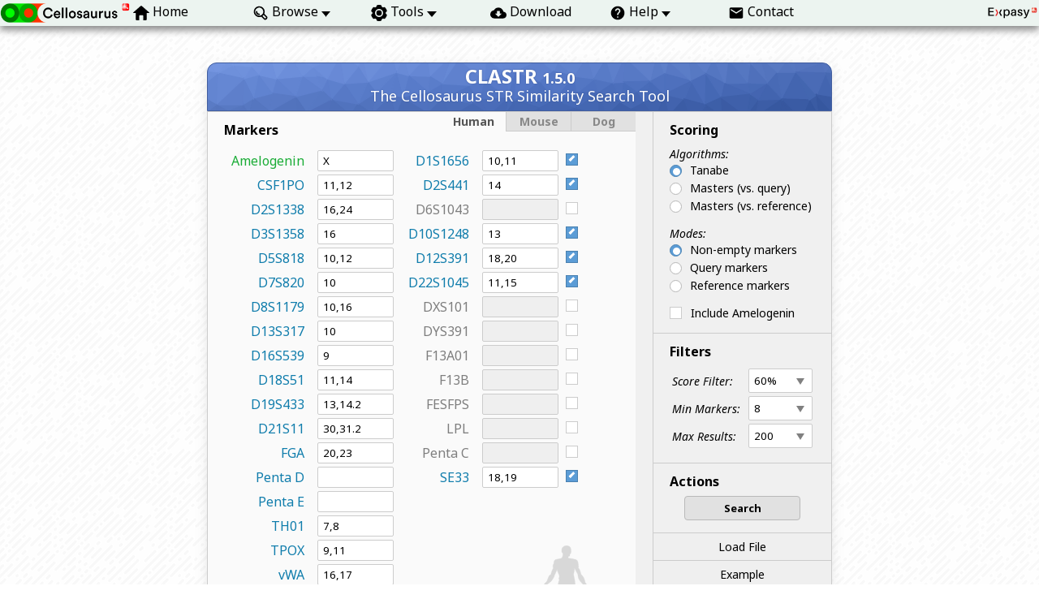

--- FILE ---
content_type: text/html; charset=UTF-8
request_url: https://www.cellosaurus.org/str-search/?name=PHAi003-B&Amelogenin=X&CSF1PO=11,12&D10S1248=13&D12S391=18,20&D13S317=10&D16S539=9&D18S51=11,14&D19S433=13,14.2&D1S1656=10,11&D21S11=30,31.2&D22S1045=11,15&D2S1338=16,24&D2S441=14&D3S1358=16&D5S818=10,12&D7S820=10&D8S1179=10,16&FGA=20,23&SE33=18,19&TH01=7,8&TPOX=9,11&vWA=16,17&
body_size: 31244
content:
<!DOCTYPE html><html lang="en"><head><meta charset="UTF-8"><meta name="description" content="CLASTR, the Cellosaurus STR similarity search tool enables users to compare one or
     more STR profiles with those available in the Cellosaurus cell line knowledge resource. It aims to help researchers
      in the process of cell line authentication and detecting potential contamination and misidentification cases."><meta name="keywords" content="CLASTR,Cellosaurus,cell line,STR profiling,authentication,contamination,misidentification"><meta name="author" content="Thibault Robin"><meta name="google-site-verification" content="koT-xtT9NtlnuCtfwfG2WQRCWlsRJnTqAuU41aU-7nI"><title>CLASTR</title><link href="https://fonts.googleapis.com/css?family=Noto+Sans:400,400i,700" rel="stylesheet"><link href="external/jquery-ui.min.css" rel="stylesheet"><link href="assets/css/clastr.css?v=1568190561277" rel="stylesheet" type="text/css"><link href="https://web.expasy.org/favicon.ico" rel="icon"><script type="text/javascript" src="external/jquery.min.js"></script><script type="text/javascript" src="external/jquery-ui.min.js"></script><script type="text/javascript" src="external/papaparse.min.js" defer="defer"></script><script type="text/javascript" src="external/xlsx.full.min.js" defer="defer"></script><script type="text/javascript" src="assets/js/clastr.js?v=1568190561277"></script><meta name="viewport" content="width=device-width,initial-scale=1"><script type="text/javascript" src="/js/main.js"></script><link rel="stylesheet" href="/css/expasy_geneva.css" type="text/css" charset="utf-8"><script type="text/javascript">var _paq = window._paq = window._paq || [];
        /* tracker methods like "setCustomDimension" should be called before "trackPageView" */
        _paq.push(['trackPageView']);
        _paq.push(['enableLinkTracking']);
        (function() {
        var u="https://matomo.sib.swiss/";
        _paq.push(['setTrackerUrl', u+'matomo.php']);
        _paq.push(['setSiteId', '226']);
        var d=document, g=d.createElement('script'), s=d.getElementsByTagName('script')[0];
        g.async=true; g.src=u+'matomo.js'; s.parentNode.insertBefore(g,s);
        })();</script></head><body class="cello" typeof="schema:WebPage"><header class="header-grid"><div class="header-elmt"><a href="/index.html"><img alt="Cellosaurus logo" src="/images/cellosaurus/cellosaurus.png"></a></div><nav class="header-elmt" itemscope itemtype="http://www.schema.org/SiteNavigationElement"><ul class="menu-6-items"><li class="with-icon-home"><img src="/images/icons/home.svg" alt="home"> <a itemprop="url" href="/index.html"><span itemprop="name">Home</span></a></li><li class="with-submenu"><img src="/images/icons/browse.svg" alt="browse"> <a itemprop="url" href="/browse_by_group"><span itemprop="name">Browse</span></a><ul><li><a itemprop="url" href="/browse_by_group"><span itemprop="name">Browse by cell line group</span></a></li><li><a itemprop="url" href="/browse_by_panel"><span itemprop="name">Browse by cell line panel</span></a><br></li><li><a itemprop="url" href="/search?input='problematic cell line'"><span itemprop="name">Browse problematic cell lines</span></a></li><li><a itemprop="url" href="/sars-cov-2.html"><span itemprop="name">SARS-CoV-2 relevant information</span></a></li></ul></li><li class="with-submenu"><img src="/images/icons/tool.svg" alt="tool"> <a itemprop="url" href="/cellosaurus-str-search"><span itemprop="name">Tools</span></a><ul><li><a itemprop="url" href="/cellosaurus-str-search"><span itemprop="name">CLASTR</span></a></li><li><a itemprop="url" href="https://api.cellosaurus.org/"><span itemprop="name">API</span></a><br></li></ul></li><li><img src="/images/icons/download.svg" alt="download"> <a itemprop="url" href="https://ftp.expasy.org/databases/cellosaurus"><span itemprop="name">Download</span></a></li><li class="with-submenu"><img src="/images/icons/help.svg" alt="help"> <a itemprop="url" href="/description.html"><span itemprop="name">Help</span></a><ul><li><a itemprop="url" href="/description.html"><span itemprop="name">Description</span></a></li><li><a itemprop="url" href="/cellosaurus_relnotes.txt"><span itemprop="name">Release</span></a><br></li><li><a itemprop="url" href="/faq"><span itemprop="name">FAQ</span></a></li><li><a itemprop="url" href="/overview_rii.html"><span itemprop="name">Resource Identification Initiative</span></a><br></li><li><a itemprop="url" href="/SAB.html"><span itemprop="name">Scientific Advisory Board</span></a><br></li><li><a itemprop="url" href="/references.html"><span itemprop="name">References</span></a><br></li></ul></li><li><img src="/images/icons/contact.svg" alt="contact"> <a itemprop="url" href="/contact"><span itemprop="name">Contact</span></a></li></ul></nav><div class="header-elmt"><a href="https://www.expasy.org/"><img alt="expasy logo" src="/images/expasy_logos/Expasy_logo_base_addon.svg"></a></div></header><main id="content"><div id="form"><div id="form-header"><h1 id="form-title" class="unselectable">CLASTR <span id="form-version">1.5.0</span></h1><span id="form-subtitle" class="unselectable">The Cellosaurus STR Similarity Search Tool</span></div><div id="form-body"><div id="form-body-left"><ul><li class="unselectable" id="input-dog">Dog</li><li class="unselectable" id="input-mouse">Mouse</li><li class="unselectable active" id="input-human">Human</li></ul><h2 class="unselectable" id="markers-title">Markers</h2><div id="markers-human"><table class="markers"><tr><td><label for="input-Amelogenin" class="label-human"><a href="https://strbase-archive.nist.gov/Amelogenin.htm" target="_blank" style="color:#1aac36">Amelogenin</a></label></td><td><input id="input-Amelogenin" type="text" value=""></td></tr><tr><td><label for="input-CSF1PO" class="label-human"><a href="https://strbase.nist.gov/Human/VariantalleleTable/CSF1PO" target="_blank">CSF1PO</a></label></td><td><input id="input-CSF1PO" type="text" value=""></td></tr><tr><td><label for="input-D2S1338" class="label-human"><a href="https://strbase.nist.gov/Human/VariantalleleTable/D2S1338" target="_blank">D2S1338</a></label></td><td><input id="input-D2S1338" type="text" value=""></td></tr><tr><td><label for="input-D3S1358" class="label-human"><a href="https://strbase.nist.gov/Human/VariantalleleTable/D3S1358" target="_blank">D3S1358</a></label></td><td><input id="input-D3S1358" type="text" value=""></td></tr><tr><td><label for="input-D5S818" class="label-human"><a href="https://strbase.nist.gov/Human/VariantalleleTable/D5S818" target="_blank">D5S818</a></label></td><td><input id="input-D5S818" type="text" value=""></td></tr><tr><td><label for="input-D7S820" class="label-human"><a href="https://strbase.nist.gov/Human/VariantalleleTable/D7S820" target="_blank">D7S820</a></label></td><td><input id="input-D7S820" type="text" value=""></td></tr><tr><td><label for="input-D8S1179" class="label-human"><a href="https://strbase.nist.gov/Human/VariantalleleTable/D8S1179" target="_blank">D8S1179</a></label></td><td><input id="input-D8S1179" type="text" value=""></td></tr><tr><td><label for="input-D13S317" class="label-human"><a href="https://strbase.nist.gov/Human/VariantalleleTable/D13S317" target="_blank">D13S317</a></label></td><td><input id="input-D13S317" type="text" value=""></td></tr><tr><td><label for="input-D16S539" class="label-human"><a href="https://strbase.nist.gov/Human/VariantalleleTable/D16S539" target="_blank">D16S539</a></label></td><td><input id="input-D16S539" type="text" value=""></td></tr><tr><td><label for="input-D18S51" class="label-human"><a href="https://strbase.nist.gov/Human/VariantalleleTable/D18S51" target="_blank">D18S51</a></label></td><td><input id="input-D18S51" type="text" value=""></td></tr><tr><td><label for="input-D19S433" class="label-human"><a href="https://strbase.nist.gov/Human/VariantalleleTable/D19S433" target="_blank">D19S433</a></label></td><td><input id="input-D19S433" type="text" value=""></td></tr><tr><td><label for="input-D21S11" class="label-human"><a href="https://strbase.nist.gov/Human/VariantalleleTable/D21S11" target="_blank">D21S11</a></label></td><td><input id="input-D21S11" type="text" value=""></td></tr><tr><td><label for="input-FGA" class="label-human"><a href="https://strbase.nist.gov/Human/VariantalleleTable/FGA" target="_blank">FGA</a></label></td><td><input id="input-FGA" type="text" value=""></td></tr><tr><td><label for="input-Penta_D" class="label-human"><a href="https://strbase.nist.gov/Human/VariantalleleTable/PentaD" target="_blank">Penta D</a></label></td><td><input id="input-Penta_D" type="text" value=""></td></tr><tr><td><label for="input-Penta_E" class="label-human"><a href="https://strbase.nist.gov/Human/VariantalleleTable/PentaE" target="_blank">Penta E</a></label></td><td><input id="input-Penta_E" type="text" value=""></td></tr><tr><td><label for="input-TH01" class="label-human"><a href="https://strbase.nist.gov/Human/VariantalleleTable/TH01" target="_blank">TH01</a></label></td><td><input id="input-TH01" type="text" value=""></td></tr><tr><td><label for="input-TPOX" class="label-human"><a href="https://strbase.nist.gov/Human/VariantalleleTable/TPOX" target="_blank">TPOX</a></label></td><td><input id="input-TPOX" type="text" value=""></td></tr><tr><td><label for="input-vWA" class="label-human"><a href="https://strbase.nist.gov/Human/VariantalleleTable/vWA" target="_blank">vWA</a></label></td><td><input id="input-vWA" type="text" value=""></td></tr></table><table class="markers markers-optional"><tr><td><label for="input-D1S1656" class="label-human-optional"><a id="label-D1S1656" href="https://strbase.nist.gov/Human/VariantalleleTable/D1S1656" target="_blank">D1S1656</a></label></td><td><input disabled="disabled" id="input-D1S1656" type="text" value=""></td><td><label class="check-container"><input id="check-D1S1656" onclick="check('D1S1656')" type="checkbox"><span class="checkmark"></span></label></td></tr><tr><td><label for="input-D2S441" class="label-human-optional"><a id="label-D2S441" href="https://strbase.nist.gov/Human/VariantalleleTable/D2S441" target="_blank">D2S441</a></label></td><td><input disabled="disabled" id="input-D2S441" type="text" value=""></td><td><label class="check-container"><input id="check-D2S441" onclick="check('D2S441')" type="checkbox"><span class="checkmark"></span></label></td></tr><tr><td><label for="input-D6S1043" class="label-human-optional"><a id="label-D6S1043" href="https://strbase.nist.gov/Human/VariantalleleTable/D6S1043" target="_blank">D6S1043</a></label></td><td><input disabled="disabled" id="input-D6S1043" type="text" value=""></td><td><label class="check-container"><input id="check-D6S1043" onclick="check('D6S1043')" type="checkbox"><span class="checkmark"></span></label></td></tr><tr><td><label for="input-D10S1248" class="label-human-optional"><a id="label-D10S1248" href="https://strbase.nist.gov/Human/VariantalleleTable/D10S1248" target="_blank">D10S1248</a></label></td><td><input disabled="disabled" id="input-D10S1248" type="text" value=""></td><td><label class="check-container"><input id="check-D10S1248" onclick="check('D10S1248')" type="checkbox"><span class="checkmark"></span></label></td></tr><tr><td><label for="input-D12S391" class="label-human-optional"><a id="label-D12S391" href="https://strbase.nist.gov/Human/VariantalleleTable/D12S391" target="_blank">D12S391</a></label></td><td><input disabled="disabled" id="input-D12S391" type="text" value=""></td><td><label class="check-container"><input id="check-D12S391" onclick="check('D12S391')" type="checkbox"><span class="checkmark"></span></label></td></tr><tr><td><label for="input-D22S1045" class="label-human-optional"><a id="label-D22S1045" href="https://strbase.nist.gov/Human/VariantalleleTable/D22S1045" target="_blank">D22S1045</a></label></td><td><input disabled="disabled" id="input-D22S1045" type="text" value=""></td><td><label class="check-container"><input id="check-D22S1045" onclick="check('D22S1045')" type="checkbox"><span class="checkmark"></span></label></td></tr><tr><td><label for="input-DXS101" class="label-human-optional"><span id="label-DXS101">DXS101</span></label></td><td><input disabled="disabled" id="input-DXS101" type="text" value=""></td><td><label class="check-container"><input id="check-DXS101" onclick="check('DXS101')" type="checkbox"><span class="checkmark"></span></label></td></tr><tr><td><label for="input-DYS391" class="label-human-optional"><a id="label-DYS391" href="https://strbase.nist.gov/Human/VariantalleleTable/DYS391" target="_blank">DYS391</a></label></td><td><input disabled="disabled" id="input-DYS391" type="text" value=""></td><td><label class="check-container"><input id="check-DYS391" onclick="check('DYS391')" type="checkbox"><span class="checkmark"></span></label></td></tr><tr><td><label for="input-F13A01" class="label-human-optional"><a id="label-F13A01" href="https://strbase-archive.nist.gov/str_f13a.htm" target="_blank">F13A01</a></label></td><td><input disabled="disabled" id="input-F13A01" type="text" value=""></td><td><label class="check-container"><input id="check-F13A01" onclick="check('F13A01')" type="checkbox"><span class="checkmark"></span></label></td></tr><tr><td><label for="input-F13B" class="label-human-optional"><a id="label-F13B" href="https://strbase-archive.nist.gov/str_f13b.htm" target="_blank">F13B</a></label></td><td><input disabled="disabled" id="input-F13B" type="text" value=""></td><td><label class="check-container"><input id="check-F13B" onclick="check('F13B')" type="checkbox"><span class="checkmark"></span></label></td></tr><tr><td><label for="input-FESFPS" class="label-human-optional"><a id="label-FESFPS" href="https://strbase-archive.nist.gov/str_fes.htm" target="_blank">FESFPS</a></label></td><td><input disabled="disabled" id="input-FESFPS" type="text" value=""></td><td><label class="check-container"><input id="check-FESFPS" onclick="check('FESFPS')" type="checkbox"><span class="checkmark"></span></label></td></tr><tr><td><label for="input-LPL" class="label-human-optional"><a id="label-LPL" href="https://strbase-archive.nist.gov/str_lpl.htm" target="_blank">LPL</a></label></td><td><input disabled="disabled" id="input-LPL" type="text" value=""></td><td><label class="check-container"><input id="check-LPL" onclick="check('LPL')" type="checkbox"><span class="checkmark"></span></label></td></tr><tr><td><label for="input-Penta_C" class="label-human-optional"><span id="label-Penta_C">Penta C</span></label></td><td><input disabled="disabled" id="input-Penta_C" type="text" value=""></td><td><label class="check-container"><input id="check-Penta_C" onclick="check('Penta_C')" type="checkbox"><span class="checkmark"></span></label></td></tr><tr><td><label for="input-SE33" class="label-human-optional"><a id="label-SE33" href="https://strbase-archive.nist.gov/str_lpl.htm" target="_blank">SE33</a></label></td><td><input disabled="disabled" id="input-SE33" type="text" value=""></td><td><label class="check-container"><input id="check-SE33" onclick="check('SE33')" type="checkbox"><span class="checkmark"></span></label></td></tr></table><img src="assets/img/icons/human.svg" alt="Human phylopic" height="100px"><div class="sample-label" id="sample-human"></div></div><div class="hidden" id="markers-mouse"><table class="markers"><tr><td><label for="input-Mouse_STR_1-1" class="label-mouse">Mouse STR 1-1</label></td><td><input id="input-Mouse_STR_1-1" type="text" value=""></td></tr><tr><td><label for="input-Mouse_STR_1-2" class="label-mouse">Mouse STR 1-2</label></td><td><input id="input-Mouse_STR_1-2" type="text" value=""></td></tr><tr><td><label for="input-Mouse_STR_2-1" class="label-mouse">Mouse STR 2-1</label></td><td><input id="input-Mouse_STR_2-1" type="text" value=""></td></tr><tr><td><label for="input-Mouse_STR_3-2" class="label-mouse">Mouse STR 3-2</label></td><td><input id="input-Mouse_STR_3-2" type="text" value=""></td></tr><tr><td><label for="input-Mouse_STR_4-2" class="label-mouse">Mouse STR 4-2</label></td><td><input id="input-Mouse_STR_4-2" type="text" value=""></td></tr><tr><td><label for="input-Mouse_STR_5-5" class="label-mouse">Mouse STR 5-5</label></td><td><input id="input-Mouse_STR_5-5" type="text" value=""></td></tr><tr><td><label for="input-Mouse_STR_6-4" class="label-mouse">Mouse STR 6-4</label></td><td><input id="input-Mouse_STR_6-4" type="text" value=""></td></tr><tr><td><label for="input-Mouse_STR_6-7" class="label-mouse">Mouse STR 6-7</label></td><td><input id="input-Mouse_STR_6-7" type="text" value=""></td></tr><tr><td><label for="input-Mouse_STR_7-1" class="label-mouse">Mouse STR 7-1</label></td><td><input id="input-Mouse_STR_7-1" type="text" value=""></td></tr><tr><td><label for="input-Mouse_STR_8-1" class="label-mouse">Mouse STR 8-1</label></td><td><input id="input-Mouse_STR_8-1" type="text" value=""></td></tr><tr><td><label for="input-Mouse_STR_11-2" class="label-mouse">Mouse STR 11-2</label></td><td><input id="input-Mouse_STR_11-2" type="text" value=""></td></tr><tr><td><label for="input-Mouse_STR_12-1" class="label-mouse">Mouse STR 12-1</label></td><td><input id="input-Mouse_STR_12-1" type="text" value=""></td></tr><tr><td><label for="input-Mouse_STR_13-1" class="label-mouse">Mouse STR 13-1</label></td><td><input id="input-Mouse_STR_13-1" type="text" value=""></td></tr><tr><td><label for="input-Mouse_STR_15-3" class="label-mouse">Mouse STR 15-3</label></td><td><input id="input-Mouse_STR_15-3" type="text" value=""></td></tr><tr><td><label for="input-Mouse_STR_17-2" class="label-mouse">Mouse STR 17-2</label></td><td><input id="input-Mouse_STR_17-2" type="text" value=""></td></tr><tr><td><label for="input-Mouse_STR_18-3" class="label-mouse">Mouse STR 18-3</label></td><td><input id="input-Mouse_STR_18-3" type="text" value=""></td></tr><tr><td><label for="input-Mouse_STR_19-2" class="label-mouse">Mouse STR 19-2</label></td><td><input id="input-Mouse_STR_19-2" type="text" value=""></td></tr><tr><td><label for="input-Mouse_STR_X-1" class="label-mouse">Mouse STR X-1</label></td><td><input id="input-Mouse_STR_X-1" type="text" value=""></td></tr></table><img src="assets/img/icons/mouse.svg" alt="Mouse phylopic" height="75px"><div class="sample-label" id="sample-mouse"></div></div><div class="hidden" id="markers-dog"><table class="markers"><tr><td><label for="input-Dog_FHC2010" class="label-dog">Dog FHC2010</label></td><td><input id="input-Dog_FHC2010" type="text" value=""></td></tr><tr><td><label for="input-Dog_FHC2054" class="label-dog">Dog FHC2054</label></td><td><input id="input-Dog_FHC2054" type="text" value=""></td></tr><tr><td><label for="input-Dog_FHC2079" class="label-dog">Dog FHC2079</label></td><td><input id="input-Dog_FHC2079" type="text" value=""></td></tr><tr><td><label for="input-Dog_PEZ1" class="label-dog">Dog PEZ1</label></td><td><input id="input-Dog_PEZ1" type="text" value=""></td></tr><tr><td><label for="input-Dog_PEZ3" class="label-dog">Dog PEZ3</label></td><td><input id="input-Dog_PEZ3" type="text" value=""></td></tr><tr><td><label for="input-Dog_PEZ5" class="label-dog">Dog PEZ5</label></td><td><input id="input-Dog_PEZ5" type="text" value=""></td></tr><tr><td><label for="input-Dog_PEZ6" class="label-dog">Dog PEZ6</label></td><td><input id="input-Dog_PEZ6" type="text" value=""></td></tr><tr><td><label for="input-Dog_PEZ8" class="label-dog">Dog PEZ8</label></td><td><input id="input-Dog_PEZ8" type="text" value=""></td></tr><tr><td><label for="input-Dog_PEZ12" class="label-dog">Dog PEZ12</label></td><td><input id="input-Dog_PEZ12" type="text" value=""></td></tr><tr><td><label for="input-Dog_PEZ20" class="label-dog">Dog PEZ20</label></td><td><input id="input-Dog_PEZ20" type="text" value=""></td></tr></table><img src="assets/img/icons/dog.svg" alt="Dog phylopic" height="75px"><div class="sample-label" id="sample-dog"></div></div></div><div id="form-body-right"><div id="form-scores"><h2 class="unselectable">Scoring</h2><label class="unselectable"><em>Algorithms:</em></label> <label class="radio-container" for="input-tanabe"><input id="input-tanabe" type="radio" name="score" value="1" checked="checked"> <a title="<b class='unselectable'>Formula:</b><br><br><img src='assets/img/equations/tanabe.svg' alt='' height='34'><br><br>
                            <b>Article:</b> DOI=<a class='ab' href='https://www.doi.org/10.11418/jtca1981.18.4_329' target='_blank'>10.11418/jtca1981.18.4_329</a><br>
                            <b>Review:</b> PubMed=<a class='ab' href='https://www.ncbi.nlm.nih.gov/pubmed/23136038' target='_blank'>23136038</a>">Tanabe</a><br><span class="checkmark"></span></label> <label class="radio-container" for="input-masters-query"><input id="input-masters-query" type="radio" name="score" value="2"> <a title="<b class='unselectable'>Formula:</b><br><br><img src='assets/img/equations/masters1.svg' alt='' height='34'><br><br>
                            <b>Article:</b> PubMed=<a class='ab' href='https://www.ncbi.nlm.nih.gov/pubmed/11416159' target='_blank'>11416159</a><br>
                            <b>Review:</b> PubMed=<a class='ab' href='https://www.ncbi.nlm.nih.gov/pubmed/23136038' target='_blank'>23136038</a>">Masters (vs. query)</a><br><span class="checkmark"></span></label> <label class="radio-container" for="input-masters-reference" style="padding-bottom: 10px"><input id="input-masters-reference" type="radio" name="score" value="3"> <a title="<b class='unselectable'>Formula:</b><br><br><img src='assets/img/equations/masters2.svg' alt='' height='32'><br><br>
                            <b>Article:</b> PubMed=<a class='ab' href='https://www.ncbi.nlm.nih.gov/pubmed/11416159' target='_blank'>11416159</a><br>
                            <b>Review:</b> PubMed=<a class='ab' href='https://www.ncbi.nlm.nih.gov/pubmed/23136038' target='_blank'>23136038</a>">Masters (vs. reference)</a><br><span class="checkmark"></span></label> <label class="unselectable"><em>Modes:</em></label> <label class="radio-container" for="input-nonempty"><input id="input-nonempty" type="radio" name="mode" value="1" checked="checked"> <a title="The score is computed on the markers that have allele data for both the query and the reference">Non-empty markers</a> <span class="checkmark"></span></label> <label class="radio-container" for="input-query"><input id="input-query" type="radio" name="mode" value="2"> <a title="The score is computed on the markers for which the user inputted allele data even if the reference is missing allele data">Query markers</a> <span class="checkmark"></span></label> <label class="radio-container" for="input-reference" style="padding-bottom:10px"><input id="input-reference" type="radio" name="mode" value="3"> <a title="The score is computed on the markers for which reference allele data is available even if the query is missing allele data">Reference markers</a> <span class="checkmark"></span></label> <label class="check-container" id="label-include-Amelogenin"><input id="check-include-Amelogenin" type="checkbox"><span id="check-Amelogenin" class="checkmark"></span> <a title="Decide if Amelogenin is taken into account<br>for the score computation">Include Amelogenin</a></label></div><div id="form-filters"><h2 class="unselectable">Filters</h2><table><tr><td><label class="unselectable" for="filter-score">Score Filter:</label></td><td><div class="select-container"><select id="filter-score"><option value="0">0%</option><option value="10">10%</option><option value="20">20%</option><option value="30">30%</option><option value="40">40%</option><option value="50">50%</option><option value="60" selected="selected">60%</option><option value="70">70%</option><option value="80">80%</option><option value="90">90%</option><option value="100">100%</option></select></div></td></tr><tr><td><label class="unselectable" for="filter-markers">Min Markers:</label></td><td><div class="select-container"><select id="filter-markers"><option value="0">0</option><option value="4">4</option><option value="8" selected="selected">8</option><option value="13">13</option><option value="15">15</option><option value="17">17</option><option value="20">20</option><option value="23">23</option><option value="26">26</option></select></div></td></tr><tr><td><label class="unselectable" for="filter-size">Max Results:</label></td><td><div class="select-container"><select id="filter-size"><option value="100">100</option><option value="200" selected="selected">200</option><option value="300">300</option><option value="400">400</option><option value="500">500</option><option value="600">600</option><option value="700">700</option><option value="800">800</option><option value="900">900</option><option value="1000">1000</option></select></div></td></tr></table></div><div id="form-start"><h2 class="unselectable">Actions</h2><button id="search" onclick="search()">Search</button></div><div id="form-buttons"><button id="load" onclick="importFile.openDialog()">Load File</button> <button id="example" onclick="example()">Example</button> <button id="reset" onclick="reset()">Reset</button><div><button id="help" class="half" style="border-right:1px solid #ccc" onclick="window.open('help.html', '_blank');">Help</button> <button id="about" class="half" onclick="window.open('about.html', '_blank');">About</button></div></div></div></div></div><noscript><div class="alert error" style="display: block"><span><strong>Error:</strong>&nbsp;JavaScript seems to be blocked by a browser extension.</span></div></noscript><div class="alert error" id="error"><span><strong>Error:</strong>&nbsp;Internet Explorer is not supported. Please upgrade to <a href="https://www.microsoft.com/en-us/windows/microsoft-edge" target="_blank">Edge</a> or move to another supported browser (<a href="https://www.google.com/chrome/" target="_blank">Chrome</a>, <a href="https://www.mozilla.org/en-US/firefox/new/" target="_blank">Firefox</a> or <a href="https://www.opera.com/" target="_blank">Opera</a>).</span></div><div class="alert" id="warning"><span><strong>Warning:</strong>&nbsp;The query returned no results. Please add more marker data or change your filters.</span></div><div id="results"><div id="caption"><p>Results of similarity search on the <span class="text-blue" id="caption-count"></span> <span class="text-purple" id="caption-species"></span> cell lines with STR profiles in Cellosaurus release <span class="text-blue" id="caption-release"></span></p><button id="export" onclick="exportTable.openDialog()">Export table</button></div><table id="table-results"></table></div></main><footer id="sib_footer"><div id="sib_footer_content" property="schema:creator" typeof="schema:NGO"><a property="schema:url" href="https://sib.swiss/"><span property="schema:name">SIB Swiss Institute of Bioinformatics</span></a><span>&nbsp;|&nbsp;</span><a href="https://www.expasy.org/disclaimer.html">Disclaimer</a><div id="sib_footer_logos"><span id="article"><strong>Article: </strong><a href="https://doi.org/10.1002/IJC.32639" target="_blank">Robin T, Capes‐Davis A, Bairoch A, IJC (2019)</a></span> <a id="twitter" class="logo" href="https://twitter.com/cellosaurus" target="_blank"></a> <a id="github" class="logo" href="https://github.com/calipho-sib/cellosaurus-STR-similarity-search-tool" target="_blank"></a></div><div id="sib_footer_right"><a href="#" id="sib_footer_gototop"><span style="padding-left: 10px">Back to the Top</span></a></div></div></footer><footer class="footer-grid" style="display:none;"><div class="footer-elmt"></div><div class="footer-elmt"><div class="part-of-elmt"><img alt="SIB logo" src="/images/sib_images/sib_logo_199x106.gif"></div><div class="part-of-elmt">The Cellosaurus is part of the <strong>SIB Biodata Infrastructure</strong> and a <strong>SIB Resource</strong>. <a href="https://sib.swiss" target="_blank">Read more</a>.</div><div class="part-of-elmt"><img alt="Elixir logo" src="/images/expasy_logos/elixir_logo.png"></div><div class="part-of-elmt">The Cellosaurus is an <strong>ELIXIR Core Data Resource</strong>. <a href="https://www.elixir-europe.org/platforms/data/core-data-resources" target="_blank">Read more</a>.</div><div class="part-of-elmt"><img alt="IRDiRC logo" src="/images/expasy_logos/irdirc_logo.png"></div><div class="part-of-elmt">The Cellosaurus is an <strong>IRDiRC Recognized Resource</strong>. <a href="https://irdirc.org/resources-2/irdirc-recognized-resources/" target="_blank">Read more</a>.</div></div><div class="footer-elmt"><a href="#top">Back to the top</a></div></footer><div class="dialog" id="dialog-import" style="display:none" title="Load File"><fieldset><div id="parameters-help">Parameters used are those selected on the web page</div><div><input type="file" id="input-file" onchange="importFile.read(this.files)" accept=".xls, .xlsx, .csv, .tsv, .txt"></div><div id="import-help"></div><div id="samples"></div><div id="samples-wrapper"><label for="import-name">Result file name:</label><br><input id="import-name" type="text" name="name" value="CLASTR_Results" class="text ui-widget-content ui-corner-all"> <label for="import-extension"></label><div class="select-container"><select id="import-extension" onchange='switchIcon("import", this.value)'><option value="xlsx" selected="selected">.xlsx</option><option value="csv">.csv</option><option value="json">.json</option></select></div></div><img id="import-xlsx" src="assets/img/icons/xlsx.png" alt="XLSX" height="64" width="64"> <img id="import-csv" style="display:none" src="assets/img/icons/csv.png" alt="CSV" height="64" width="64"> <img id="import-json" style="display:none" src="assets/img/icons/json.png" alt="JSON" height="64" width="64"></fieldset><div id="import-progressbar" class="progressbar"><span style="width: 100%"></span></div></div><div class="dialog" id="dialog-export" style="display:none" title="Export Table"><fieldset><label for="export-name">Result file name:</label><br><input id="export-name" type="text" name="name" value="CLASTR_Results" class="text ui-widget-content ui-corner-all"> <label for="export-extension"></label><div class="select-container"><select id="export-extension" onchange='switchIcon("export", this.value)'><option value="xlsx" selected="selected">.xlsx</option><option value="csv">.csv</option><option value="json">.json</option></select></div><label for="description">Description <em>(optional)</em>:</label><br><input type="text" name="description" id="description" value="" class="text ui-widget-content ui-corner-all"><br><input type="submit" tabindex="-1" style="position:absolute; top:-1000px"></fieldset><img id="export-xlsx" src="assets/img/icons/xlsx.png" alt="XLSX" height="64" width="64"> <img id="export-csv" style="display:none" src="assets/img/icons/csv.png" alt="CSV" height="64" width="64"> <img id="export-json" style="display:none" src="assets/img/icons/json.png" alt="JSON" height="64" width="64"><div id="export-progressbar" class="progressbar"><span style="width: 100%"></span></div></div><button id="scroller" onclick="scrollUp()">TOP</button><script>//display an error message if the browser is Internet Explorer
    if (/MSIE (\d+\.\d+);/.test(navigator.userAgent) || navigator.userAgent.indexOf("Trident/") > -1 ){
        document.getElementById("error").style.display = "block";
    }</script></body></html>

--- FILE ---
content_type: text/css
request_url: https://www.cellosaurus.org/str-search/assets/css/clastr.css?v=1568190561277
body_size: 15708
content:
@-webkit-keyframes move{0%{background-position:0 0}to{background-position:50px 50px}}body,html{height:100%;margin:0}body{display:flex;flex-direction:column;background-image:url(../img/interface/tile.png);background-repeat:repeat;background-color:#fff;min-width:1000px}*{font-family:'Noto Sans',sans-serif!important}a{color:#107dac;text-decoration:none}a:hover{text-decoration:underline}:focus{outline-color:transparent;outline-style:none}.hidden{display:none}html.waiting,html.waiting *{cursor:wait!important}button::-moz-focus-inner{border:0}select:-moz-focusring{color:transparent;text-shadow:0 0 0 #000}.unselectable{-webkit-touch-callout:none;-webkit-user-select:none;-moz-user-select:none;-ms-user-select:none;user-select:none}.blur{-webkit-filter:blur(2px);-moz-filter:blur(2px);-o-filter:blur(2px);-ms-filter:blur(2px);filter:blur(2px)}#background{display:flex;min-height:100vh;flex-direction:column}.text-blue,.text-purple{font-weight:700;color:#107dac}.text-purple{color:#ac3dad}#sib_header_small{background-image:url(../img/sib/sib_header_small_bkgd.png);height:50px;min-height:50px;position:relative;width:100%;color:#282828;z-index:2}#sib_header_small a:hover{text-decoration:none!important}#sib_header_small h1{text-decoration:none;margin-top:15px;position:relative;text-align:center;white-space:nowrap}#sib_header_small h1 a{color:#282828!important;font-family:Helvetica,Verdana,sans-serif!important;font-size:21px!important;font-weight:400!important;vertical-align:top}#sib_header_small #sib_expasy_logo>a#expasy_link,#sib_header_small #sib_expasy_logo>a#sib_link{display:block;position:absolute;width:41px;height:32px;z-index:2}#sib_header_small #sib_expasy_logo>a#expasy_link{left:41px;width:190px}#sib_header_small #sib_expasy_logo{width:229px;height:32px;background:url(../img/sib/sib_ExPASy_logo_small.png) no-repeat top left}#sib_header #sib_expasy_logo,#sib_header_small #sib_expasy_logo{position:absolute;top:8px;left:18px}#sib_header_nav{top:10px;right:10px;position:absolute;white-space:nowrap;font:10px Helvetica,sans-serif!important}#sib_header_nav a{color:#555!important;font-family:Helvetica!important;font-size:12px!important;margin:10px}#sib_footer{margin-top:auto;height:40px;background-color:#1e2425;color:#f7f8fa;font-size:10px;letter-spacing:1px}#sib_footer a,#sib_footer span{font-family:Verdana!important}#form-body-left li,#sib_footer a{text-decoration:none;color:#f7f8fa}#sib_footer a:hover{color:#f7f8fa;text-decoration:underline}#sib_footer_content{position:relative;padding:8px 300px 17px 36px}#sib_footer_logos{position:absolute;right:160px;top:8px}#sib_footer_logos .logo{display:inline-block;width:24px;height:24px;margin-right:5px}#article{position:relative;margin-left:50px;top:-8px;right:30px}#article a{font-family:'Noto Sans',sans-serif!important}#sib_footer_logos #twitter{background-image:url(../img/logos/twitter.png)}#sib_footer_logos #github{background-image:url(../img/logos/github.png)}#sib_footer_right{position:absolute;right:18px;top:8px;text-align:right}#sib_footer_right a{padding-left:10px}#sib_footer_right a:hover img{text-decoration:none;border:0}#sib_footer_gototop{background:url(../img/sib/triangle_hover.png) no-repeat top left;padding-left:10px;margin-right:10px}#form{box-shadow:0 4px 10px 0 rgba(0,0,0,.05),0 4px 20px 0 rgba(0,0,0,.05);margin:25px auto;width:770px}#form-header{color:#fff;text-align:center;background-image:url(../img/interface/header.svg);background-color:#5175c4;border:1px solid #425e9f;border-top-left-radius:12px;border-top-right-radius:12px;text-shadow:0 0 2px #425e9f;padding:6px}#form-title{font-size:24px;font-weight:700;margin:0;line-height:85%}#form-subtitle,#form-version{font-size:18px}#form-body{display:flex;justify-content:space-between;background-color:#f0f0f0;border:1px solid #ccc}#form-body-left{position:relative;flex-basis:527px;background-color:#fafafa;padding:0 0 0 20px}#form-body-left ul{list-style-type:none;margin:0;padding:0;overflow:hidden}#form-body-left li{float:right;display:block;font-size:14px;font-weight:700;color:#888;background-color:#e1e1e1;border-left:1px solid #ccc;border-bottom:1px solid #ccc;text-align:center;padding:2px;width:80px}#form-body-left li:nth-child(3).active{border-left:0}#form-body-left .active{pointer-events:none;color:#555;background-color:#fafafa;border-bottom:0}#form-body-left li:hover{background-color:#d6e2eb;color:#107dac;cursor:pointer}#form-body-left #markers-title{margin-top:-13px}#form-body-left img{pointer-events:none;opacity:.13;position:absolute;right:50px;bottom:20px}.markers{display:inline-block;vertical-align:top;margin-top:10px}.markers td{padding-left:7px;padding-right:7px;text-align:right}.markers label{color:#107dac;font-size:16px;text-decoration:none}.markers-optional a,.markers-optional span{color:#7e7e7e}.markers-optional td:nth-of-type(3){padding-left:0}#form-body-right{flex-basis:220px;border-left:1px solid #ccc}#form-body-right h2{padding-bottom:6px}#form-body-right label{font-size:14px}#form-scores{border-bottom:1px solid #ccc;padding:10px 20px}#label-include-Amelogenin{margin:5px auto;padding-left:26px}#form-filters{border-bottom:1px solid #ccc;padding:10px 20px 15px}#form-filters h2{margin-bottom:10px}#form-filters label{font-style:italic}#form-filters table{width:100%}#form-filters table td{width:50px}#form-start{padding:10px 20px 0;text-align:center}#form-start h2{text-align:left}#search{font-size:13px;padding:5px;font-weight:700;background-color:#e1e1e1;width:80%;margin:0 auto 15px;border:1px solid #b9b9b9;border-radius:4px}#search:hover{background-color:#d6e2eb;border-color:#98afcd;color:#107dac;cursor:pointer}#search:active{background-color:#c1ccd4}#form-buttons button{background-color:#efefef;border:0;border-top:1px solid #ccc;display:block;font-size:14px;padding:7px;width:100%}#form-buttons button:hover{background-color:#e5f1fb;color:#107dac;cursor:pointer}#form-buttons button:active{background-color:#d7ecfb}#form-buttons .half{float:left;width:50%}#form input[type=text]{border:1px solid #ccc;border-radius:2px;display:block;outline:0;padding:3px 6px;width:94px}#form input[type=text]:disabled,.dialog input[type=text]:disabled{background-color:#efefef}#form h2{font-size:16px;font-weight:700;margin:1px 1px 1px 0}.check-container{cursor:pointer;display:block;position:relative}.check-container .checkmark:after{-ms-transform:rotate(45deg);-webkit-transform:rotate(45deg);border:solid #fff;border-width:0 3px 3px 0;height:8px;left:5px;top:1px;transform:rotate(45deg);width:3px}.check-container input{cursor:pointer;height:0;opacity:0;position:absolute;width:0}.check-container input:checked~.checkmark,.radio-container input:checked~.checkmark{background-color:#5b9cd6;border:1px solid #4a81b0}.check-container input:checked~.checkmark:after,.radio-container input:checked~.checkmark:after{display:block}#form-body-right select,.checkmark{background-color:#fff;border:1px solid #ccc}.checkmark,.radio-container .checkmark{height:15px;width:15px;left:0;position:absolute;top:-9px}.checkmark:after{content:"";display:none;position:absolute}#check-Amelogenin{top:2px}.radio-container{display:block;position:relative;padding-left:25px;margin-bottom:3px;cursor:pointer}#form-body-right a{font-size:14px;color:#000}.radio-container input{position:absolute;opacity:0;cursor:pointer}.radio-container .checkmark{background-color:#fff;border:1px solid #b7b7b7;top:1px;border-radius:50%;margin-top:2px}.radio-container .checkmark:after{top:3px;left:3px;width:9px;height:9px;border-radius:50%;background:#fff}.check-container a:hover,.radio-container a:hover{text-decoration:none;color:#107dac!important}.off{pointer-events:none}.off a{color:#7e7e7e!important}.off .checkmark{border:1px solid #ccc!important;background-color:#efefef!important}#form-body-right select{-webkit-appearance:none;-moz-appearance:none;border-radius:2px;padding:3px 6px;width:100%;height:30px;cursor:pointer;margin-right:-15px}#form-body-right .select-container{position:relative}#form-body-right .select-container::after{content:"";width:0;height:0;position:absolute;pointer-events:none;border-left:5px solid transparent;border-right:5px solid transparent;border-top:8px solid #000;opacity:.5;top:12px;right:10px}#form-body-right .select-container:hover::after{border-top-color:#0261a0}select::-ms-expand{display:none}.ab{color:#107dac!important}.ah,.as{color:#000}.ah{margin:0 0 0 5px}.as{text-decoration:underline}.ah:hover,.as:hover{cursor:help}.b0{border-left:4px solid #999!important}.b1{border-left:4px solid #03a45e!important}.b2{border-left:4px solid #ee4046!important}.b3{border-left:4px solid #f59c24!important}td p,th p{display:block;width:100%}th p.sort-by{margin:0;padding-right:5px;position:relative}p.sort-by:after,p.sort-by:before{border:4px solid transparent;content:"";display:block;height:0;right:0;top:50%;position:absolute;width:0}p.sort-by:before{border-bottom-color:#777;margin-top:-8px}p.sort-by:after{border-top-color:#777;margin-top:1px}p.sort-by.asc:before{border-bottom-color:transparent}p.sort-by.asc:after{border-top-color:#107dac}p.sort-by.des:before{border-bottom-color:#107dac}p.sort-by.des:after{border-top-color:transparent}#results{display:none;margin:40px auto;opacity:0}#table-results{border-collapse:collapse;box-shadow:0 4px 10px 0 rgba(0,0,0,.05),0 4px 20px 0 rgba(0,0,0,.05);text-align:left}#table-results td{border:1px solid #ccc;font-size:11px;padding:7px;min-width:46px;max-width:46px;word-break:break-all}#table-results th{color:#373434;cursor:pointer;font-size:11px;font-weight:700;padding:7px}#table-results td:nth-of-type(1){min-width:92px;max-width:92px}#table-results td:nth-of-type(2){min-width:84px;max-width:84px}#table-results td:nth-of-type(3){min-width:22px;max-width:22px}#table-results tr th{background-color:#e6e6e6;border:1px solid #aaa}#table-results tr:nth-of-type(2) td{color:#107dac;font-weight:700;background-color:#eee;border:1px solid #aaa;border-bottom-color:#999}#table-results tr:nth-of-type(n){background-color:#eee}#table-results tr:nth-of-type(2n+1){background-color:#fbfbfb}#export:hover,#table-results tr:hover td{background-color:#e5f1fb}#table-results tr td{-moz-transition:background-color 200ms ease-in-out 0s;-ms-transition:background-color 200ms ease-in-out 0s;-o-transition:background-color 200ms ease-in-out 0s;-webkit-transition:background-color 200ms ease-in-out 0s;transition:background-color 200ms ease-in-out 0s}#export{background-color:#e6e6e6;border:1px solid #aaa;font-size:12px;padding:3px;margin-bottom:1px;width:111px}#export:hover{color:#107dac}.alert{display:none;text-align:center;margin:0 auto 20px;width:738px;padding:15px;border-radius:4px;opacity:0}.error{background-color:#f2dede;border:1px solid #ebccd1;color:#a94442}.error a{color:#5d2524}#warning{background-color:#fcf8e3;border:1px solid #faebcc;color:#8a6d3b}#information{background-color:#d9edf7;border:1px solid #bce8f1;color:#31708f}#scroller{display:none;position:fixed;margin:0;padding:0;bottom:45px;right:45px;width:50px;height:50px;z-index:99;font-size:14px;font-weight:700;border-radius:50%;border:0;outline:0;background-color:#373737;opacity:.7;color:#fff;cursor:pointer}#scroller:hover,.error{opacity:1}body .ui-tooltip{background-color:#fbeaa0;border:1px solid #ccc;border-radius:6px;font-size:12px;max-width:400px}.dialog{display:flex;justify-content:center}#dialog-export{align-items:center}#dialog-load{padding:20px}.dialog fieldset{top:0;left:0;border:0;padding:0}.dialog label{font-size:16px}.dialog input[type=text]{border:1px solid #ccc;border-radius:2px;outline:0;font-size:14px;height:22px;width:200px;margin:5px 0;padding:3px 6px}.dialog select{font-size:14px;width:75px;height:30px;margin-bottom:10px}.dialog .select-container{margin:0 auto;width:75px;display:inline-block}.dialog img{background-color:#fff;align-self:center;padding:10px;border:1px solid #ccc;border-radius:10%;box-shadow:0 4px 10px 0 rgba(0,0,0,.01);float:left}.ui-dialog{border:1px solid #5f5f5f!important;box-shadow:0 4px 10px 0 rgba(0,0,0,.1),0 4px 20px 0 rgba(0,0,0,.1)}.ui-dialog .ui-dialog-title{text-shadow:0 0 2px #425e9f}.ui-dialog-titlebar-close{position:absolute;right:32px;top:32px;width:32px;height:32px;opacity:.8}.ui-dialog-titlebar-close:hover{opacity:1}.ui-dialog-titlebar-close:after,.ui-dialog-titlebar-close:before{position:absolute;content:" ";top:3px;left:8px;height:12px;width:3px;background-color:#333}.ui-dialog-titlebar-close:before{transform:rotate(45deg)}.ui-dialog-titlebar-close:after{transform:rotate(-45deg)}.ui-front{padding:0;border-radius:0;background-color:#fafafa}.ui-dialog-titlebar{color:#fff;background-image:url(../img/interface/header.svg);background-color:#5175c4;border-width:0;border-radius:0}.ui-dialog .ui-dialog-content{padding:16px}.ui-widget-shadow{box-shadow:0 4px 10px 0 rgba(0,0,0,.05),0 4px 20px 0 rgba(0,0,0,.05)}.ui-dialog-buttonpane{background-color:#eee;margin-top:0!important}.ui-button:hover,.ui-widget-content .sample{color:#107dac;cursor:pointer}.ui-button{background:#fafafa;border:1px solid #ccc;border-radius:0;margin:0;font-size:14px}.ui-button:hover{background:#e5f1fb;border:1px solid #ccc}.ui-button:active{background:#d7ecfb}.ui-widget{font-size:17px}#import-help,#samples{font-size:16px;height:20px;padding:10px 0}#samples{border:1px solid #ccc;overflow-y:scroll;height:185px;max-width:395px;padding:10px;margin-bottom:20px}.sample-label{display:none;position:absolute;font-size:16px;max-width:400px;bottom:20px}#input-file{color:#107dac;font-size:16px;width:100%}#parameters-help{font-size:16px;font-style:italic;padding-bottom:10px}.progressbar{position:absolute;bottom:0;margin:auto;width:100%;height:7px}.progressbar>span{height:100%;background-color:#1e90ff;box-shadow:inset 0 2px 9px rgba(255,255,255,.3),inset 0 -2px 6px rgba(0,0,0,.4);position:relative;overflow:hidden}.animate>span{display:block}.animate>span:after{display:block;content:"";position:absolute;top:0;left:0;bottom:0;right:0;background-image:-webkit-gradient(linear,0 0,100% 100%,color-stop(.25,rgba(255,255,255,.3)),color-stop(.25,transparent),color-stop(.5,transparent),color-stop(.5,rgba(255,255,255,.3)),color-stop(.75,rgba(255,255,255,.3)),color-stop(.75,transparent),to(transparent));background-image:-moz-linear-gradient(-45deg,rgba(255,255,255,.3) 25%,transparent 25%,transparent 50%,rgba(255,255,255,.3) 50%,rgba(255,255,255,.3) 75%,transparent 75%,transparent);z-index:1;background-size:50px 50px;overflow:hidden;animation:move 1s linear infinite}#samples-wrapper{float:left;width:300px;padding-top:10px;padding-right:30px}.page{background-color:#fff;width:1000px;margin:40px auto;border:1px solid #ccc;border-left:4px solid #5175c4;border-radius:4px;box-shadow:0 4px 10px 0 rgba(0,0,0,.05),0 4px 20px 0 rgba(0,0,0,.05);word-break:break-word}.page-header{text-align:center;padding:10px 5px}.page-header p{color:#5175c4;font-size:30px;font-weight:700;margin:auto}.page-body{text-align:justify;text-justify:inter-word;padding:0 30px 30px 120px;font-size:15px}.page-body table{border-collapse:collapse;font-size:12px}.page-body td{border:1px solid #bbb;padding:5px}.params td:nth-of-type(1){width:170px}.c1,.c2,.c3{font-weight:700;font-size:20px;margin:20px 0 20px -90px}.c2,.c3{font-size:18px;margin:10px 0 10px -60px}.c3{font-size:16px;margin:10px 0 10px -30px}.s1{margin-left:-90px}.s2{margin-left:-60px}.s3{margin-left:-30px}.l{font-size:13px;font-style:italic}.get{color:#338526}#back,.get,.post{font-weight:700}.post{color:#851285}.t{color:#c7254e;background-color:#f9f2f4;border-radius:4px}#back{margin-left:-90px;padding-top:30px;font-size:20px}.toc p{margin:0 30px}.toc.c1{font-size:16px}.toc.c2,.toc.c3{font-size:15px;font-weight:400}.toc.c3{font-size:14px}.cind{width:150px!important}.cind td{text-align:center}

--- FILE ---
content_type: image/svg+xml
request_url: https://www.cellosaurus.org/str-search/assets/img/interface/header.svg
body_size: 43469
content:
<svg xmlns="http://www.w3.org/2000/svg" width="770" height="61"><path d="M379,45L370,41L366,64Z" fill="#486bb7" stroke="#486bb7" stroke-width="1.51"/><path d="M366,64L376,71L379,45Z" fill="#4466b1" stroke="#4466b1" stroke-width="1.51"/><path d="M370,41L346,63L366,64Z" fill="#4668b4" stroke="#4668b4" stroke-width="1.51"/><path d="M366,64L365,93L376,71Z" fill="#4465b0" stroke="#4465b0" stroke-width="1.51"/><path d="M409,55L406,43L379,45Z" fill="#486bb8" stroke="#486bb8" stroke-width="1.51"/><path d="M365,93L385,83L376,71Z" fill="#4365b0" stroke="#4365b0" stroke-width="1.51"/><path d="M370,41L335,44L346,63Z" fill="#4a6cb9" stroke="#4a6cb9" stroke-width="1.51"/><path d="M409,55L379,45L376,71Z" fill="#4567b2" stroke="#4567b2" stroke-width="1.51"/><path d="M380,10L367,11L370,41Z" fill="#587bc9" stroke="#587bc9" stroke-width="1.51"/><path d="M385,83L409,55L376,71Z" fill="#4365af" stroke="#4365af" stroke-width="1.51"/><path d="M346,63L346,85L366,64Z" fill="#4466b1" stroke="#4466b1" stroke-width="1.51"/><path d="M322,84L346,85L346,63Z" fill="#4567b2" stroke="#4567b2" stroke-width="1.51"/><path d="M346,85L365,93L366,64Z" fill="#4466b1" stroke="#4466b1" stroke-width="1.51"/><path d="M370,41L340,20L335,44Z" fill="#5174c2" stroke="#5174c2" stroke-width="1.51"/><path d="M380,10L370,41L379,45Z" fill="#5174c3" stroke="#5174c3" stroke-width="1.51"/><path d="M410,22L380,10L379,45Z" fill="#5477c6" stroke="#5477c6" stroke-width="1.51"/><path d="M367,11L340,20L370,41Z" fill="#5779c8" stroke="#5779c8" stroke-width="1.51"/><path d="M335,44L325,49L346,63Z" fill="#4a6bb8" stroke="#4a6bb8" stroke-width="1.51"/><path d="M322,27L325,49L335,44Z" fill="#5072bf" stroke="#5072bf" stroke-width="1.51"/><path d="M406,43L410,22L379,45Z" fill="#4e71bf" stroke="#4e71bf" stroke-width="1.51"/><path d="M427,45L410,22L406,43Z" fill="#4d70be" stroke="#4d70be" stroke-width="1.51"/><path d="M413,86L421,64L409,55Z" fill="#4263ae" stroke="#4263ae" stroke-width="1.51"/><path d="M409,55L427,45L406,43Z" fill="#486bb7" stroke="#486bb7" stroke-width="1.51"/><path d="M385,83L413,86L409,55Z" fill="#4264af" stroke="#4264af" stroke-width="1.51"/><path d="M365,93L382,105L385,83Z" fill="#4365b0" stroke="#4365b0" stroke-width="1.51"/><path d="M355,108L382,105L365,93Z" fill="#4466b0" stroke="#4466b0" stroke-width="1.51"/><path d="M382,105L413,86L385,83Z" fill="#4264af" stroke="#4264af" stroke-width="1.51"/><path d="M340,20L322,27L335,44Z" fill="#5477c6" stroke="#5477c6" stroke-width="1.51"/><path d="M325,49L316,67L346,63Z" fill="#4668b3" stroke="#4668b3" stroke-width="1.51"/><path d="M298,65L316,67L325,49Z" fill="#4768b3" stroke="#4768b3" stroke-width="1.51"/><path d="M346,85L355,108L365,93Z" fill="#4466b1" stroke="#4466b1" stroke-width="1.51"/><path d="M334,108L355,108L346,85Z" fill="#4567b1" stroke="#4567b1" stroke-width="1.51"/><path d="M316,67L322,84L346,63Z" fill="#4667b2" stroke="#4667b2" stroke-width="1.51"/><path d="M421,64L427,45L409,55Z" fill="#4466b2" stroke="#4466b2" stroke-width="1.51"/><path d="M340,20L309,-6L322,27Z" fill="#5f81ce" stroke="#5f81ce" stroke-width="1.51"/><path d="M367,11L343,-6L340,20Z" fill="#6083d0" stroke="#6083d0" stroke-width="1.51"/><path d="M356,-14L343,-6L367,11Z" fill="#6588d4" stroke="#6588d4" stroke-width="1.51"/><path d="M383,-13L367,11L380,10Z" fill="#6385d2" stroke="#6385d2" stroke-width="1.51"/><path d="M322,84L334,108L346,85Z" fill="#4567b2" stroke="#4567b2" stroke-width="1.51"/><path d="M413,86L430,95L421,64Z" fill="#4163ae" stroke="#4163ae" stroke-width="1.51"/><path d="M421,64L455,55L427,45Z" fill="#4466b1" stroke="#4466b1" stroke-width="1.51"/><path d="M382,105L415,102L413,86Z" fill="#4264af" stroke="#4264af" stroke-width="1.51"/><path d="M439,112L415,102L382,105Z" fill="#4264ae" stroke="#4264ae" stroke-width="1.51"/><path d="M410,-4L383,-13L380,10Z" fill="#6486d2" stroke="#6486d2" stroke-width="1.51"/><path d="M383,-13L356,-14L367,11Z" fill="#6587d3" stroke="#6587d3" stroke-width="1.51"/><path d="M410,22L410,-4L380,10Z" fill="#5e80cd" stroke="#5e80cd" stroke-width="1.51"/><path d="M426,10L410,-4L410,22Z" fill="#5d7fcd" stroke="#5d7fcd" stroke-width="1.51"/><path d="M427,45L426,10L410,22Z" fill="#5376c4" stroke="#5376c4" stroke-width="1.51"/><path d="M316,67L298,65L322,84Z" fill="#4668b3" stroke="#4668b3" stroke-width="1.51"/><path d="M322,84L318,117L334,108Z" fill="#4667b2" stroke="#4667b2" stroke-width="1.51"/><path d="M288,43L298,65L325,49Z" fill="#4b6db8" stroke="#4b6db8" stroke-width="1.51"/><path d="M415,102L430,95L413,86Z" fill="#4163ae" stroke="#4163ae" stroke-width="1.51"/><path d="M452,16L431,-2L426,10Z" fill="#5d80cc" stroke="#5d80cc" stroke-width="1.51"/><path d="M383,-13L369,-23L356,-14Z" fill="#6587d3" stroke="#6587d3" stroke-width="1.51"/><path d="M334,-34L309,-6L343,-6Z" fill="#6789d5" stroke="#6789d5" stroke-width="1.51"/><path d="M380,-23L369,-23L383,-13Z" fill="#6487d3" stroke="#6487d3" stroke-width="1.51"/><path d="M410,-29L380,-23L383,-13Z" fill="#6486d2" stroke="#6486d2" stroke-width="1.51"/><path d="M410,-4L410,-29L383,-13Z" fill="#6386d2" stroke="#6386d2" stroke-width="1.51"/><path d="M426,10L431,-2L410,-4Z" fill="#6184d0" stroke="#6184d0" stroke-width="1.51"/><path d="M452,16L426,10L427,45Z" fill="#5477c5" stroke="#5477c5" stroke-width="1.51"/><path d="M334,108L318,117L355,108Z" fill="#4567b2" stroke="#4567b2" stroke-width="1.51"/><path d="M355,108L439,112L382,105Z" fill="#4264af" stroke="#4264af" stroke-width="1.51"/><path d="M301,120L318,117L322,84Z" fill="#4668b3" stroke="#4668b3" stroke-width="1.51"/><path d="M322,27L288,43L325,49Z" fill="#5073c1" stroke="#5073c1" stroke-width="1.51"/><path d="M298,65L283,92L322,84Z" fill="#4768b3" stroke="#4768b3" stroke-width="1.51"/><path d="M288,25L288,43L322,27Z" fill="#5578c6" stroke="#5578c6" stroke-width="1.51"/><path d="M343,-6L309,-6L340,20Z" fill="#6587d3" stroke="#6587d3" stroke-width="1.51"/><path d="M334,-34L343,-6L356,-14Z" fill="#6688d4" stroke="#6688d4" stroke-width="1.51"/><path d="M446,95L455,55L421,64Z" fill="#4162ad" stroke="#4162ad" stroke-width="1.51"/><path d="M455,55L455,36L427,45Z" fill="#476ab7" stroke="#476ab7" stroke-width="1.51"/><path d="M309,-6L288,25L322,27Z" fill="#5f81ce" stroke="#5f81ce" stroke-width="1.51"/><path d="M430,95L446,95L421,64Z" fill="#4163ad" stroke="#4163ad" stroke-width="1.51"/><path d="M439,112L446,95L430,95Z" fill="#4162ad" stroke="#4162ad" stroke-width="1.51"/><path d="M455,36L452,16L427,45Z" fill="#4e71c0" stroke="#4e71c0" stroke-width="1.51"/><path d="M415,102L439,112L430,95Z" fill="#4163ad" stroke="#4163ad" stroke-width="1.51"/><path d="M318,117L439,112L355,108Z" fill="#4365b0" stroke="#4365b0" stroke-width="1.51"/><path d="M431,-2L410,-29L410,-4Z" fill="#6385d1" stroke="#6385d1" stroke-width="1.51"/><path d="M380,-23L334,-34L369,-23Z" fill="#6587d4" stroke="#6587d4" stroke-width="1.51"/><path d="M434,-32L410,-29L431,-2Z" fill="#6285d1" stroke="#6285d1" stroke-width="1.51"/><path d="M369,-23L334,-34L356,-14Z" fill="#6588d4" stroke="#6588d4" stroke-width="1.51"/><path d="M410,-29L334,-34L380,-23Z" fill="#6487d3" stroke="#6487d3" stroke-width="1.51"/><path d="M309,-6L301,-11L288,25Z" fill="#6689d5" stroke="#6689d5" stroke-width="1.51"/><path d="M308,-25L301,-11L309,-6Z" fill="#688ad6" stroke="#688ad6" stroke-width="1.51"/><path d="M278,89L283,92L298,65Z" fill="#4869b4" stroke="#4869b4" stroke-width="1.51"/><path d="M278,89L298,65L271,60Z" fill="#4869b4" stroke="#4869b4" stroke-width="1.51"/><path d="M318,117L451,114L439,112Z" fill="#4264af" stroke="#4264af" stroke-width="1.51"/><path d="M283,92L301,120L322,84Z" fill="#4768b3" stroke="#4768b3" stroke-width="1.51"/><path d="M283,92L276,114L301,120Z" fill="#4869b4" stroke="#4869b4" stroke-width="1.51"/><path d="M271,60L298,65L288,43Z" fill="#4a6cb7" stroke="#4a6cb7" stroke-width="1.51"/><path d="M271,35L271,60L288,43Z" fill="#4f72bd" stroke="#4f72bd" stroke-width="1.51"/><path d="M271,35L288,43L288,25Z" fill="#5477c5" stroke="#5477c5" stroke-width="1.51"/><path d="M334,-34L308,-25L309,-6Z" fill="#6789d5" stroke="#6789d5" stroke-width="1.51"/><path d="M273,16L288,25L301,-11Z" fill="#6385d2" stroke="#6385d2" stroke-width="1.51"/><path d="M273,16L271,35L288,25Z" fill="#5a7dca" stroke="#5a7dca" stroke-width="1.51"/><path d="M439,112L451,114L446,95Z" fill="#4062ad" stroke="#4062ad" stroke-width="1.51"/><path d="M484,85L482,61L455,55Z" fill="#3f61ab" stroke="#3f61ab" stroke-width="1.51"/><path d="M301,120L451,114L318,117Z" fill="#4466b1" stroke="#4466b1" stroke-width="1.51"/><path d="M270,-9L273,16L301,-11Z" fill="#698bd7" stroke="#698bd7" stroke-width="1.51"/><path d="M461,-23L434,-32L431,-2Z" fill="#6284d0" stroke="#6284d0" stroke-width="1.51"/><path d="M410,-29L434,-32L334,-34Z" fill="#6386d2" stroke="#6386d2" stroke-width="1.51"/><path d="M308,-25L298,-28L301,-11Z" fill="#688ad6" stroke="#688ad6" stroke-width="1.51"/><path d="M334,-34L298,-28L308,-25Z" fill="#6789d6" stroke="#6789d6" stroke-width="1.51"/><path d="M476,19L455,36L482,36Z" fill="#4e71bf" stroke="#4e71bf" stroke-width="1.51"/><path d="M476,19L452,16L455,36Z" fill="#5376c3" stroke="#5376c3" stroke-width="1.51"/><path d="M468,-9L462,-9L452,16Z" fill="#6183cf" stroke="#6183cf" stroke-width="1.51"/><path d="M452,16L462,-9L431,-2Z" fill="#6083ce" stroke="#6083ce" stroke-width="1.51"/><path d="M482,36L455,36L455,55Z" fill="#486bb8" stroke="#486bb8" stroke-width="1.51"/><path d="M484,85L455,55L446,95Z" fill="#4061ac" stroke="#4061ac" stroke-width="1.51"/><path d="M278,89L276,114L283,92Z" fill="#4869b4" stroke="#4869b4" stroke-width="1.51"/><path d="M255,92L276,114L278,89Z" fill="#486ab4" stroke="#486ab4" stroke-width="1.51"/><path d="M482,61L482,36L455,55Z" fill="#4467b2" stroke="#4467b2" stroke-width="1.51"/><path d="M451,114L472,103L446,95Z" fill="#4062ac" stroke="#4062ac" stroke-width="1.51"/><path d="M462,-9L461,-23L431,-2Z" fill="#6183cf" stroke="#6183cf" stroke-width="1.51"/><path d="M476,19L468,-9L452,16Z" fill="#5c7eca" stroke="#5c7eca" stroke-width="1.51"/><path d="M479,-22L468,-9L491,-6Z" fill="#6082ce" stroke="#6082ce" stroke-width="1.51"/><path d="M273,16L247,15L271,35Z" fill="#5d7fcc" stroke="#5d7fcc" stroke-width="1.51"/><path d="M242,74L255,92L271,60Z" fill="#496bb5" stroke="#496bb5" stroke-width="1.51"/><path d="M274,-20L270,-9L301,-11Z" fill="#698bd7" stroke="#698bd7" stroke-width="1.51"/><path d="M472,103L484,85L446,95Z" fill="#4061ab" stroke="#4061ab" stroke-width="1.51"/><path d="M482,61L492,64L482,36Z" fill="#4264af" stroke="#4264af" stroke-width="1.51"/><path d="M468,-9L461,-23L462,-9Z" fill="#6183cf" stroke="#6183cf" stroke-width="1.51"/><path d="M298,-28L274,-20L301,-11Z" fill="#688ad6" stroke="#688ad6" stroke-width="1.51"/><path d="M242,74L271,60L240,41Z" fill="#4b6cb6" stroke="#4b6cb6" stroke-width="1.51"/><path d="M271,60L255,92L278,89Z" fill="#496ab4" stroke="#496ab4" stroke-width="1.51"/><path d="M484,85L492,64L482,61Z" fill="#3f60aa" stroke="#3f60aa" stroke-width="1.51"/><path d="M491,-6L468,-9L476,19Z" fill="#5f81cd" stroke="#5f81cd" stroke-width="1.51"/><path d="M270,-9L247,15L273,16Z" fill="#6587d4" stroke="#6587d4" stroke-width="1.51"/><path d="M241,-10L247,15L270,-9Z" fill="#6a8cd8" stroke="#6a8cd8" stroke-width="1.51"/><path d="M240,41L271,60L271,35Z" fill="#5072bf" stroke="#5072bf" stroke-width="1.51"/><path d="M247,15L240,41L271,35Z" fill="#587bc9" stroke="#587bc9" stroke-width="1.51"/><path d="M468,-9L479,-22L461,-23Z" fill="#6183ce" stroke="#6183ce" stroke-width="1.51"/><path d="M461,-23L505,-29L434,-32Z" fill="#6183ce" stroke="#6183ce" stroke-width="1.51"/><path d="M500,24L476,19L482,36Z" fill="#5073c0" stroke="#5073c0" stroke-width="1.51"/><path d="M509,48L500,24L482,36Z" fill="#4a6dba" stroke="#4a6dba" stroke-width="1.51"/><path d="M500,24L491,-6L476,19Z" fill="#587bc7" stroke="#587bc7" stroke-width="1.51"/><path d="M255,92L244,102L276,114Z" fill="#496ab5" stroke="#496ab5" stroke-width="1.51"/><path d="M228,89L244,102L255,92Z" fill="#4a6bb5" stroke="#4a6bb5" stroke-width="1.51"/><path d="M484,85L507,80L492,64Z" fill="#3f60aa" stroke="#3f60aa" stroke-width="1.51"/><path d="M492,64L509,48L482,36Z" fill="#4466b1" stroke="#4466b1" stroke-width="1.51"/><path d="M472,103L497,103L484,85Z" fill="#3f61ab" stroke="#3f61ab" stroke-width="1.51"/><path d="M451,114L497,103L472,103Z" fill="#3f61ab" stroke="#3f61ab" stroke-width="1.51"/><path d="M507,80L509,48L492,64Z" fill="#3e60aa" stroke="#3e60aa" stroke-width="1.51"/><path d="M500,24L514,-8L491,-6Z" fill="#5d7fcb" stroke="#5d7fcb" stroke-width="1.51"/><path d="M497,103L507,80L484,85Z" fill="#3f60aa" stroke="#3f60aa" stroke-width="1.51"/><path d="M242,74L228,89L255,92Z" fill="#4a6bb5" stroke="#4a6bb5" stroke-width="1.51"/><path d="M240,41L231,64L242,74Z" fill="#4a6cb6" stroke="#4a6cb6" stroke-width="1.51"/><path d="M225,39L231,64L240,41Z" fill="#5072be" stroke="#5072be" stroke-width="1.51"/><path d="M274,-20L241,-10L270,-9Z" fill="#6a8cd8" stroke="#6a8cd8" stroke-width="1.51"/><path d="M247,15L232,11L240,41Z" fill="#5d80cd" stroke="#5d80cd" stroke-width="1.51"/><path d="M237,-31L241,-10L274,-20Z" fill="#6a8cd8" stroke="#6a8cd8" stroke-width="1.51"/><path d="M241,-10L232,11L247,15Z" fill="#688ad6" stroke="#688ad6" stroke-width="1.51"/><path d="M232,11L225,39L240,41Z" fill="#597cca" stroke="#597cca" stroke-width="1.51"/><path d="M509,48L513,23L500,24Z" fill="#4c6fbc" stroke="#4c6fbc" stroke-width="1.51"/><path d="M491,-6L505,-29L479,-22Z" fill="#6082cd" stroke="#6082cd" stroke-width="1.51"/><path d="M530,35L513,23L509,48Z" fill="#496dba" stroke="#496dba" stroke-width="1.51"/><path d="M231,64L228,89L242,74Z" fill="#4a6cb6" stroke="#4a6cb6" stroke-width="1.51"/><path d="M201,85L228,89L231,64Z" fill="#4b6cb6" stroke="#4b6cb6" stroke-width="1.51"/><path d="M507,80L523,56L509,48Z" fill="#3e5fa9" stroke="#3e5fa9" stroke-width="1.51"/><path d="M497,103L514,88L507,80Z" fill="#3e60a9" stroke="#3e60a9" stroke-width="1.51"/><path d="M514,88L523,56L507,80Z" fill="#3e5fa9" stroke="#3e5fa9" stroke-width="1.51"/><path d="M244,102L233,121L276,114Z" fill="#496bb5" stroke="#496bb5" stroke-width="1.51"/><path d="M276,114L233,121L301,120Z" fill="#486ab4" stroke="#486ab4" stroke-width="1.51"/><path d="M228,89L233,121L244,102Z" fill="#4a6bb6" stroke="#4a6bb6" stroke-width="1.51"/><path d="M513,23L514,-8L500,24Z" fill="#5879c6" stroke="#5879c6" stroke-width="1.51"/><path d="M546,22L514,-8L513,23Z" fill="#5779c5" stroke="#5779c5" stroke-width="1.51"/><path d="M241,-10L226,-12L232,11Z" fill="#6b8dd9" stroke="#6b8dd9" stroke-width="1.51"/><path d="M232,11L207,36L225,39Z" fill="#5a7dcb" stroke="#5a7dcb" stroke-width="1.51"/><path d="M231,-37L237,-31L274,-20Z" fill="#6b8cd8" stroke="#6b8cd8" stroke-width="1.51"/><path d="M231,-37L274,-20L298,-28Z" fill="#6a8bd7" stroke="#6a8bd7" stroke-width="1.51"/><path d="M479,-22L505,-29L461,-23Z" fill="#6082ce" stroke="#6082ce" stroke-width="1.51"/><path d="M514,-8L505,-29L491,-6Z" fill="#5f81cd" stroke="#5f81cd" stroke-width="1.51"/><path d="M237,-31L226,-12L241,-10Z" fill="#6b8dd9" stroke="#6b8dd9" stroke-width="1.51"/><path d="M523,56L530,35L509,48Z" fill="#4567b2" stroke="#4567b2" stroke-width="1.51"/><path d="M538,48L530,35L523,56Z" fill="#4466b2" stroke="#4466b2" stroke-width="1.51"/><path d="M225,39L202,62L231,64Z" fill="#4e6fba" stroke="#4e6fba" stroke-width="1.51"/><path d="M228,89L199,101L233,121Z" fill="#4b6cb6" stroke="#4b6cb6" stroke-width="1.51"/><path d="M197,23L207,36L232,11Z" fill="#5e81ce" stroke="#5e81ce" stroke-width="1.51"/><path d="M226,-12L197,23L232,11Z" fill="#6789d6" stroke="#6789d6" stroke-width="1.51"/><path d="M237,-31L231,-37L226,-12Z" fill="#6b8dd9" stroke="#6b8dd9" stroke-width="1.51"/><path d="M334,-34L231,-37L298,-28Z" fill="#698bd7" stroke="#698bd7" stroke-width="1.51"/><path d="M524,-33L231,-37L334,-34Z" fill="#6587d4" stroke="#6587d4" stroke-width="1.51"/><path d="M554,-12L524,-33L514,-8Z" fill="#5e80cb" stroke="#5e80cb" stroke-width="1.51"/><path d="M552,68L538,48L523,56Z" fill="#3f60aa" stroke="#3f60aa" stroke-width="1.51"/><path d="M207,36L202,62L225,39Z" fill="#5375c0" stroke="#5375c0" stroke-width="1.51"/><path d="M514,88L552,68L523,56Z" fill="#3d5fa8" stroke="#3d5fa8" stroke-width="1.51"/><path d="M497,103L530,113L514,88Z" fill="#3e5fa9" stroke="#3e5fa9" stroke-width="1.51"/><path d="M451,114L530,113L497,103Z" fill="#3f60aa" stroke="#3f60aa" stroke-width="1.51"/><path d="M597,118L530,113L451,114Z" fill="#3d5fa8" stroke="#3d5fa8" stroke-width="1.51"/><path d="M202,62L201,85L231,64Z" fill="#4b6db6" stroke="#4b6db6" stroke-width="1.51"/><path d="M207,36L185,50L202,62Z" fill="#5173be" stroke="#5173be" stroke-width="1.51"/><path d="M202,62L176,64L201,85Z" fill="#4c6db7" stroke="#4c6db7" stroke-width="1.51"/><path d="M190,-8L197,23L226,-12Z" fill="#6c8ed9" stroke="#6c8ed9" stroke-width="1.51"/><path d="M434,-32L524,-33L334,-34Z" fill="#6284d0" stroke="#6284d0" stroke-width="1.51"/><path d="M505,-29L524,-33L434,-32Z" fill="#6082cd" stroke="#6082cd" stroke-width="1.51"/><path d="M514,-8L524,-33L505,-29Z" fill="#5f81cc" stroke="#5f81cc" stroke-width="1.51"/><path d="M546,22L513,23L530,35Z" fill="#4e71be" stroke="#4e71be" stroke-width="1.51"/><path d="M530,113L546,93L514,88Z" fill="#3d5fa8" stroke="#3d5fa8" stroke-width="1.51"/><path d="M170,93L199,101L201,85Z" fill="#4c6db7" stroke="#4c6db7" stroke-width="1.51"/><path d="M201,85L199,101L228,89Z" fill="#4b6db7" stroke="#4b6db7" stroke-width="1.51"/><path d="M538,48L546,22L530,35Z" fill="#496cb9" stroke="#496cb9" stroke-width="1.51"/><path d="M563,38L546,22L538,48Z" fill="#486bb8" stroke="#486bb8" stroke-width="1.51"/><path d="M537,112L546,93L530,113Z" fill="#3d5ea8" stroke="#3d5ea8" stroke-width="1.51"/><path d="M546,93L552,68L514,88Z" fill="#3d5ea8" stroke="#3d5ea8" stroke-width="1.51"/><path d="M197,23L185,50L207,36Z" fill="#577ac7" stroke="#577ac7" stroke-width="1.51"/><path d="M190,-30L190,-8L226,-12Z" fill="#6d8eda" stroke="#6d8eda" stroke-width="1.51"/><path d="M197,23L168,25L185,50Z" fill="#5a7dca" stroke="#5a7dca" stroke-width="1.51"/><path d="M190,-8L185,4L197,23Z" fill="#6a8bd7" stroke="#6a8bd7" stroke-width="1.51"/><path d="M552,68L563,38L538,48Z" fill="#4163ad" stroke="#4163ad" stroke-width="1.51"/><path d="M546,22L554,-12L514,-8Z" fill="#5e7fca" stroke="#5e7fca" stroke-width="1.51"/><path d="M569,64L563,38L552,68Z" fill="#3e5fa9" stroke="#3e5fa9" stroke-width="1.51"/><path d="M152,44L176,64L185,50Z" fill="#5173be" stroke="#5173be" stroke-width="1.51"/><path d="M185,50L176,64L202,62Z" fill="#4d6fb9" stroke="#4d6fb9" stroke-width="1.51"/><path d="M563,13L554,-12L546,22Z" fill="#597bc6" stroke="#597bc6" stroke-width="1.51"/><path d="M563,38L563,13L546,22Z" fill="#4f71be" stroke="#4f71be" stroke-width="1.51"/><path d="M576,-33L550,-28L554,-12Z" fill="#5d7fca" stroke="#5d7fca" stroke-width="1.51"/><path d="M554,-12L550,-28L524,-33Z" fill="#5e80ca" stroke="#5e80ca" stroke-width="1.51"/><path d="M190,-8L162,-9L185,4Z" fill="#6e90db" stroke="#6e90db" stroke-width="1.51"/><path d="M185,4L168,25L197,23Z" fill="#6385d2" stroke="#6385d2" stroke-width="1.51"/><path d="M231,-37L190,-30L226,-12Z" fill="#6c8ed9" stroke="#6c8ed9" stroke-width="1.51"/><path d="M596,22L567,-4L563,13Z" fill="#5778c4" stroke="#5778c4" stroke-width="1.51"/><path d="M579,84L569,64L552,68Z" fill="#3c5da6" stroke="#3c5da6" stroke-width="1.51"/><path d="M579,84L552,68L546,93Z" fill="#3c5da7" stroke="#3c5da7" stroke-width="1.51"/><path d="M537,112L566,104L546,93Z" fill="#3d5ea7" stroke="#3d5ea7" stroke-width="1.51"/><path d="M162,-9L168,25L185,4Z" fill="#6a8cd8" stroke="#6a8cd8" stroke-width="1.51"/><path d="M176,64L170,93L201,85Z" fill="#4d6db8" stroke="#4d6db8" stroke-width="1.51"/><path d="M199,101L175,116L233,121Z" fill="#4c6db7" stroke="#4c6db7" stroke-width="1.51"/><path d="M151,94L170,93L145,72Z" fill="#4e6fb9" stroke="#4e6fb9" stroke-width="1.51"/><path d="M563,13L567,-4L554,-12Z" fill="#5d7fc9" stroke="#5d7fc9" stroke-width="1.51"/><path d="M596,22L563,13L563,38Z" fill="#4e70bd" stroke="#4e70bd" stroke-width="1.51"/><path d="M170,93L175,116L199,101Z" fill="#4d6db8" stroke="#4d6db8" stroke-width="1.51"/><path d="M566,104L579,84L546,93Z" fill="#3c5da6" stroke="#3c5da6" stroke-width="1.51"/><path d="M569,64L587,44L563,38Z" fill="#4263ae" stroke="#4263ae" stroke-width="1.51"/><path d="M190,-30L171,-27L190,-8Z" fill="#6e8fdb" stroke="#6e8fdb" stroke-width="1.51"/><path d="M126,-31L171,-27L190,-30Z" fill="#6f90db" stroke="#6f90db" stroke-width="1.51"/><path d="M598,75L587,44L569,64Z" fill="#3b5ca5" stroke="#3b5ca5" stroke-width="1.51"/><path d="M168,25L152,44L185,50Z" fill="#5779c6" stroke="#5779c6" stroke-width="1.51"/><path d="M171,-27L162,-9L190,-8Z" fill="#6e90db" stroke="#6e90db" stroke-width="1.51"/><path d="M147,19L152,44L168,25Z" fill="#5d80cd" stroke="#5d80cd" stroke-width="1.51"/><path d="M170,93L158,106L175,116Z" fill="#4d6eb8" stroke="#4d6eb8" stroke-width="1.51"/><path d="M151,94L158,106L170,93Z" fill="#4e6eb8" stroke="#4e6eb8" stroke-width="1.51"/><path d="M145,72L170,93L176,64Z" fill="#4e6eb8" stroke="#4e6eb8" stroke-width="1.51"/><path d="M567,-4L576,-33L554,-12Z" fill="#5d7fc9" stroke="#5d7fc9" stroke-width="1.51"/><path d="M550,-28L576,-33L524,-33Z" fill="#5e7fca" stroke="#5e7fca" stroke-width="1.51"/><path d="M524,-33L671,-35L231,-37Z" fill="#6082ce" stroke="#6082ce" stroke-width="1.51"/><path d="M593,-12L576,-33L567,-4Z" fill="#5c7ec9" stroke="#5c7ec9" stroke-width="1.51"/><path d="M152,44L145,72L176,64Z" fill="#4e6fb9" stroke="#4e6fb9" stroke-width="1.51"/><path d="M162,-9L147,19L168,25Z" fill="#6889d6" stroke="#6889d6" stroke-width="1.51"/><path d="M133,16L147,19L130,4Z" fill="#688ad6" stroke="#688ad6" stroke-width="1.51"/><path d="M121,60L145,72L152,44Z" fill="#5070bb" stroke="#5070bb" stroke-width="1.51"/><path d="M613,51L596,22L587,44Z" fill="#4567b3" stroke="#4567b3" stroke-width="1.51"/><path d="M587,44L596,22L563,38Z" fill="#486ab6" stroke="#486ab6" stroke-width="1.51"/><path d="M579,84L598,75L569,64Z" fill="#3b5ca5" stroke="#3b5ca5" stroke-width="1.51"/><path d="M566,104L594,98L579,84Z" fill="#3b5da6" stroke="#3b5da6" stroke-width="1.51"/><path d="M597,118L594,98L566,104Z" fill="#3b5ca5" stroke="#3b5ca5" stroke-width="1.51"/><path d="M594,98L598,75L579,84Z" fill="#3b5ca5" stroke="#3b5ca5" stroke-width="1.51"/><path d="M147,19L140,33L152,44Z" fill="#5c7ecc" stroke="#5c7ecc" stroke-width="1.51"/><path d="M596,22L593,-12L567,-4Z" fill="#5b7dc7" stroke="#5b7dc7" stroke-width="1.51"/><path d="M171,-27L148,-23L162,-9Z" fill="#6f90db" stroke="#6f90db" stroke-width="1.51"/><path d="M147,19L133,16L140,33Z" fill="#6284d1" stroke="#6284d1" stroke-width="1.51"/><path d="M624,70L613,51L598,75Z" fill="#3a5ba4" stroke="#3a5ba4" stroke-width="1.51"/><path d="M537,112L597,118L566,104Z" fill="#3c5da6" stroke="#3c5da6" stroke-width="1.51"/><path d="M530,113L597,118L537,112Z" fill="#3c5ea7" stroke="#3c5ea7" stroke-width="1.51"/><path d="M607,119L597,118L451,114Z" fill="#3c5ea7" stroke="#3c5ea7" stroke-width="1.51"/><path d="M607,119L451,114L301,120Z" fill="#4062ac" stroke="#4062ac" stroke-width="1.51"/><path d="M130,4L147,19L162,-9Z" fill="#6c8eda" stroke="#6c8eda" stroke-width="1.51"/><path d="M121,60L131,92L145,72Z" fill="#4f70ba" stroke="#4f70ba" stroke-width="1.51"/><path d="M145,72L131,92L151,94Z" fill="#4f6fb9" stroke="#4f6fb9" stroke-width="1.51"/><path d="M151,94L128,119L158,106Z" fill="#4e6fb9" stroke="#4e6fb9" stroke-width="1.51"/><path d="M158,106L128,119L175,116Z" fill="#4e6fb9" stroke="#4e6fb9" stroke-width="1.51"/><path d="M121,60L152,44L140,33Z" fill="#5678c3" stroke="#5678c3" stroke-width="1.51"/><path d="M598,75L613,51L587,44Z" fill="#3d5ea8" stroke="#3d5ea8" stroke-width="1.51"/><path d="M624,-6L602,-24L593,-12Z" fill="#5b7cc7" stroke="#5b7cc7" stroke-width="1.51"/><path d="M624,70L598,75L624,90Z" fill="#3a5ba4" stroke="#3a5ba4" stroke-width="1.51"/><path d="M614,13L593,-12L596,22Z" fill="#5779c3" stroke="#5779c3" stroke-width="1.51"/><path d="M593,-12L602,-24L576,-33Z" fill="#5c7dc8" stroke="#5c7dc8" stroke-width="1.51"/><path d="M108,41L121,60L140,33Z" fill="#5779c4" stroke="#5779c4" stroke-width="1.51"/><path d="M148,-23L130,4L162,-9Z" fill="#6f91dc" stroke="#6f91dc" stroke-width="1.51"/><path d="M597,118L607,119L594,98Z" fill="#3b5ca5" stroke="#3b5ca5" stroke-width="1.51"/><path d="M233,121L607,119L301,120Z" fill="#4365b0" stroke="#4365b0" stroke-width="1.51"/><path d="M613,51L614,13L596,22Z" fill="#4a6cb9" stroke="#4a6cb9" stroke-width="1.51"/><path d="M116,16L140,33L133,16Z" fill="#6385d2" stroke="#6385d2" stroke-width="1.51"/><path d="M101,98L128,119L131,92Z" fill="#5070ba" stroke="#5070ba" stroke-width="1.51"/><path d="M131,92L128,119L151,94Z" fill="#4f6fb9" stroke="#4f6fb9" stroke-width="1.51"/><path d="M175,116L128,119L233,121Z" fill="#4d6eb8" stroke="#4d6eb8" stroke-width="1.51"/><path d="M613,51L633,42L614,13Z" fill="#4568b4" stroke="#4568b4" stroke-width="1.51"/><path d="M624,90L598,75L594,98Z" fill="#3a5ba4" stroke="#3a5ba4" stroke-width="1.51"/><path d="M607,119L624,90L594,98Z" fill="#3a5ba4" stroke="#3a5ba4" stroke-width="1.51"/><path d="M130,4L116,16L133,16Z" fill="#698bd7" stroke="#698bd7" stroke-width="1.51"/><path d="M103,-7L116,16L130,4Z" fill="#6e90db" stroke="#6e90db" stroke-width="1.51"/><path d="M148,-23L126,-31L130,4Z" fill="#7092dc" stroke="#7092dc" stroke-width="1.51"/><path d="M171,-27L126,-31L148,-23Z" fill="#6f91dc" stroke="#6f91dc" stroke-width="1.51"/><path d="M231,-37L126,-31L190,-30Z" fill="#6e8fdb" stroke="#6e8fdb" stroke-width="1.51"/><path d="M624,-6L617,-27L602,-24Z" fill="#5b7cc7" stroke="#5b7cc7" stroke-width="1.51"/><path d="M602,-24L617,-27L576,-33Z" fill="#5c7dc8" stroke="#5c7dc8" stroke-width="1.51"/><path d="M624,-6L593,-12L614,13Z" fill="#5b7cc7" stroke="#5b7cc7" stroke-width="1.51"/><path d="M637,25L624,-6L614,13Z" fill="#5476c1" stroke="#5476c1" stroke-width="1.51"/><path d="M121,60L109,74L131,92Z" fill="#5070ba" stroke="#5070ba" stroke-width="1.51"/><path d="M108,41L109,74L121,60Z" fill="#5172bc" stroke="#5172bc" stroke-width="1.51"/><path d="M116,16L108,41L140,33Z" fill="#5f81ce" stroke="#5f81ce" stroke-width="1.51"/><path d="M84,19L108,41L116,16Z" fill="#6284d1" stroke="#6284d1" stroke-width="1.51"/><path d="M634,66L633,42L613,51Z" fill="#3d5fa8" stroke="#3d5fa8" stroke-width="1.51"/><path d="M634,66L613,51L624,70Z" fill="#3a5ba3" stroke="#3a5ba3" stroke-width="1.51"/><path d="M646,80L634,66L624,70Z" fill="#395aa3" stroke="#395aa3" stroke-width="1.51"/><path d="M624,90L646,80L624,70Z" fill="#395aa3" stroke="#395aa3" stroke-width="1.51"/><path d="M607,119L630,101L624,90Z" fill="#3a5ba3" stroke="#3a5ba3" stroke-width="1.51"/><path d="M666,24L637,25L669,38Z" fill="#486ab6" stroke="#486ab6" stroke-width="1.51"/><path d="M633,42L637,25L614,13Z" fill="#4b6db9" stroke="#4b6db9" stroke-width="1.51"/><path d="M624,-6L632,-33L617,-27Z" fill="#5b7cc6" stroke="#5b7cc6" stroke-width="1.51"/><path d="M126,-31L112,-28L130,4Z" fill="#7092dd" stroke="#7092dd" stroke-width="1.51"/><path d="M109,74L101,98L131,92Z" fill="#5070ba" stroke="#5070ba" stroke-width="1.51"/><path d="M93,102L101,98L91,91Z" fill="#5171bb" stroke="#5171bb" stroke-width="1.51"/><path d="M101,98L109,74L91,91Z" fill="#5171bb" stroke="#5171bb" stroke-width="1.51"/><path d="M112,-28L103,-7L130,4Z" fill="#7192dd" stroke="#7192dd" stroke-width="1.51"/><path d="M641,-6L632,-33L624,-6Z" fill="#5a7bc6" stroke="#5a7bc6" stroke-width="1.51"/><path d="M617,-27L632,-33L576,-33Z" fill="#5b7cc7" stroke="#5b7cc7" stroke-width="1.51"/><path d="M576,-33L671,-35L524,-33Z" fill="#5c7dc8" stroke="#5c7dc8" stroke-width="1.51"/><path d="M101,98L101,113L128,119Z" fill="#5071ba" stroke="#5071ba" stroke-width="1.51"/><path d="M666,24L641,-6L637,25Z" fill="#5173be" stroke="#5173be" stroke-width="1.51"/><path d="M637,25L641,-6L624,-6Z" fill="#5879c4" stroke="#5879c4" stroke-width="1.51"/><path d="M634,66L664,65L633,42Z" fill="#3b5ba4" stroke="#3b5ba4" stroke-width="1.51"/><path d="M630,101L646,80L624,90Z" fill="#395aa3" stroke="#395aa3" stroke-width="1.51"/><path d="M101,98L93,102L101,113Z" fill="#5171bb" stroke="#5171bb" stroke-width="1.51"/><path d="M91,91L109,74L76,59Z" fill="#5171bb" stroke="#5171bb" stroke-width="1.51"/><path d="M76,59L109,74L108,41Z" fill="#5273bd" stroke="#5273bd" stroke-width="1.51"/><path d="M103,-7L84,19L116,16Z" fill="#6c8eda" stroke="#6c8eda" stroke-width="1.51"/><path d="M76,-11L84,19L103,-7Z" fill="#7294de" stroke="#7294de" stroke-width="1.51"/><path d="M84,19L79,37L108,41Z" fill="#5f81ce" stroke="#5f81ce" stroke-width="1.51"/><path d="M91,91L68,109L93,102Z" fill="#5172bb" stroke="#5172bb" stroke-width="1.51"/><path d="M84,19L62,14L79,37Z" fill="#6587d3" stroke="#6587d3" stroke-width="1.51"/><path d="M112,-28L88,-22L103,-7Z" fill="#7293de" stroke="#7293de" stroke-width="1.51"/><path d="M630,101L660,94L646,80Z" fill="#395aa2" stroke="#395aa2" stroke-width="1.51"/><path d="M646,80L664,65L634,66Z" fill="#395aa2" stroke="#395aa2" stroke-width="1.51"/><path d="M664,116L660,94L630,101Z" fill="#395aa2" stroke="#395aa2" stroke-width="1.51"/><path d="M660,94L664,65L646,80Z" fill="#3959a2" stroke="#3959a2" stroke-width="1.51"/><path d="M79,37L76,59L108,41Z" fill="#597ac5" stroke="#597ac5" stroke-width="1.51"/><path d="M669,38L637,25L633,42Z" fill="#4567b3" stroke="#4567b3" stroke-width="1.51"/><path d="M641,-6L671,-35L632,-33Z" fill="#5a7bc5" stroke="#5a7bc5" stroke-width="1.51"/><path d="M664,65L669,38L633,42Z" fill="#3f60aa" stroke="#3f60aa" stroke-width="1.51"/><path d="M679,45L669,38L664,65Z" fill="#3d5fa8" stroke="#3d5fa8" stroke-width="1.51"/><path d="M660,94L675,66L664,65Z" fill="#3859a1" stroke="#3859a1" stroke-width="1.51"/><path d="M607,119L664,116L630,101Z" fill="#395aa3" stroke="#395aa3" stroke-width="1.51"/><path d="M79,37L56,43L76,59Z" fill="#597ac5" stroke="#597ac5" stroke-width="1.51"/><path d="M88,-22L76,-11L103,-7Z" fill="#7294de" stroke="#7294de" stroke-width="1.51"/><path d="M681,-8L669,2L690,25Z" fill="#5576c0" stroke="#5576c0" stroke-width="1.51"/><path d="M666,24L669,2L641,-6Z" fill="#5577c1" stroke="#5577c1" stroke-width="1.51"/><path d="M669,38L690,25L666,24Z" fill="#476ab5" stroke="#476ab5" stroke-width="1.51"/><path d="M684,92L675,66L660,94Z" fill="#3859a1" stroke="#3859a1" stroke-width="1.51"/><path d="M54,83L68,109L91,91Z" fill="#5272bc" stroke="#5272bc" stroke-width="1.51"/><path d="M93,102L68,109L101,113Z" fill="#5172bb" stroke="#5172bb" stroke-width="1.51"/><path d="M101,113L9,116L128,119Z" fill="#5272bc" stroke="#5272bc" stroke-width="1.51"/><path d="M54,83L91,91L76,59Z" fill="#5272bc" stroke="#5272bc" stroke-width="1.51"/><path d="M675,66L679,45L664,65Z" fill="#395aa2" stroke="#395aa2" stroke-width="1.51"/><path d="M76,-11L62,14L84,19Z" fill="#6e90dc" stroke="#6e90dc" stroke-width="1.51"/><path d="M669,2L671,-35L641,-6Z" fill="#597ac4" stroke="#597ac4" stroke-width="1.51"/><path d="M632,-33L671,-35L576,-33Z" fill="#5b7cc6" stroke="#5b7cc6" stroke-width="1.51"/><path d="M681,-8L671,-35L669,2Z" fill="#597ac4" stroke="#597ac4" stroke-width="1.51"/><path d="M664,116L680,105L660,94Z" fill="#3859a1" stroke="#3859a1" stroke-width="1.51"/><path d="M675,66L708,44L679,45Z" fill="#3c5da6" stroke="#3c5da6" stroke-width="1.51"/><path d="M62,14L56,43L79,37Z" fill="#6083d0" stroke="#6083d0" stroke-width="1.51"/><path d="M690,25L669,2L666,24Z" fill="#4f70bb" stroke="#4f70bb" stroke-width="1.51"/><path d="M680,105L684,92L660,94Z" fill="#3859a1" stroke="#3859a1" stroke-width="1.51"/><path d="M690,25L669,38L679,45Z" fill="#4465b1" stroke="#4465b1" stroke-width="1.51"/><path d="M51,63L54,83L76,59Z" fill="#5273bc" stroke="#5273bc" stroke-width="1.51"/><path d="M43,51L51,63L56,43Z" fill="#5778c2" stroke="#5778c2" stroke-width="1.51"/><path d="M56,43L51,63L76,59Z" fill="#5576c0" stroke="#5576c0" stroke-width="1.51"/><path d="M62,14L44,19L56,43Z" fill="#6487d3" stroke="#6487d3" stroke-width="1.51"/><path d="M76,-11L53,4L62,14Z" fill="#7293de" stroke="#7293de" stroke-width="1.51"/><path d="M52,-37L53,4L76,-11Z" fill="#7395df" stroke="#7395df" stroke-width="1.51"/><path d="M708,44L690,25L679,45Z" fill="#4264af" stroke="#4264af" stroke-width="1.51"/><path d="M44,19L43,51L56,43Z" fill="#5e80cc" stroke="#5e80cc" stroke-width="1.51"/><path d="M40,87L44,105L54,83Z" fill="#5474bd" stroke="#5474bd" stroke-width="1.51"/><path d="M53,4L44,19L62,14Z" fill="#6c8eda" stroke="#6c8eda" stroke-width="1.51"/><path d="M40,87L54,83L51,63Z" fill="#5374bd" stroke="#5374bd" stroke-width="1.51"/><path d="M54,83L44,105L68,109Z" fill="#5373bd" stroke="#5373bd" stroke-width="1.51"/><path d="M231,-37L52,-37L126,-31Z" fill="#7091dc" stroke="#7091dc" stroke-width="1.51"/><path d="M126,-31L52,-37L112,-28Z" fill="#7293de" stroke="#7293de" stroke-width="1.51"/><path d="M112,-28L52,-37L88,-22Z" fill="#7294de" stroke="#7294de" stroke-width="1.51"/><path d="M88,-22L52,-37L76,-11Z" fill="#7394df" stroke="#7394df" stroke-width="1.51"/><path d="M53,4L31,2L44,19Z" fill="#6f91dc" stroke="#6f91dc" stroke-width="1.51"/><path d="M32,66L51,63L43,51Z" fill="#5474be" stroke="#5474be" stroke-width="1.51"/><path d="M32,66L40,87L51,63Z" fill="#5374bd" stroke="#5374bd" stroke-width="1.51"/><path d="M684,92L702,81L675,66Z" fill="#3758a0" stroke="#3758a0" stroke-width="1.51"/><path d="M707,107L702,81L684,92Z" fill="#37589f" stroke="#37589f" stroke-width="1.51"/><path d="M681,-8L694,-30L671,-35Z" fill="#5979c3" stroke="#5979c3" stroke-width="1.51"/><path d="M712,-3L694,-30L681,-8Z" fill="#5879c3" stroke="#5879c3" stroke-width="1.51"/><path d="M702,11L681,-8L690,25Z" fill="#5374be" stroke="#5374be" stroke-width="1.51"/><path d="M708,44L702,11L690,25Z" fill="#486ab5" stroke="#486ab5" stroke-width="1.51"/><path d="M702,81L708,44L675,66Z" fill="#3758a0" stroke="#3758a0" stroke-width="1.51"/><path d="M40,87L8,89L44,105Z" fill="#5474bd" stroke="#5474bd" stroke-width="1.51"/><path d="M23,58L32,66L43,51Z" fill="#5576bf" stroke="#5576bf" stroke-width="1.51"/><path d="M23,58L43,51L10,51Z" fill="#5879c3" stroke="#5879c3" stroke-width="1.51"/><path d="M680,105L707,107L684,92Z" fill="#3758a0" stroke="#3758a0" stroke-width="1.51"/><path d="M702,81L717,68L708,44Z" fill="#37579f" stroke="#37579f" stroke-width="1.51"/><path d="M664,116L707,107L680,105Z" fill="#3858a0" stroke="#3858a0" stroke-width="1.51"/><path d="M52,-37L31,2L53,4Z" fill="#7496e0" stroke="#7496e0" stroke-width="1.51"/><path d="M725,11L702,11L708,44Z" fill="#4a6cb7" stroke="#4a6cb7" stroke-width="1.51"/><path d="M725,11L712,-3L702,11Z" fill="#5475bf" stroke="#5475bf" stroke-width="1.51"/><path d="M702,11L712,-3L681,-8Z" fill="#5879c2" stroke="#5879c2" stroke-width="1.51"/><path d="M32,66L8,89L40,87Z" fill="#5575bd" stroke="#5575bd" stroke-width="1.51"/><path d="M10,51L43,51L44,19Z" fill="#5e7fcb" stroke="#5e7fcb" stroke-width="1.51"/><path d="M731,82L717,68L702,81Z" fill="#36579e" stroke="#36579e" stroke-width="1.51"/><path d="M31,2L12,12L44,19Z" fill="#6e90db" stroke="#6e90db" stroke-width="1.51"/><path d="M52,-37L33,-37L31,2Z" fill="#7496e0" stroke="#7496e0" stroke-width="1.51"/><path d="M15,-30L20,1L31,2Z" fill="#7597e1" stroke="#7597e1" stroke-width="1.51"/><path d="M712,-3L715,-32L694,-30Z" fill="#5878c2" stroke="#5878c2" stroke-width="1.51"/><path d="M694,-30L715,-32L671,-35Z" fill="#5879c3" stroke="#5879c3" stroke-width="1.51"/><path d="M724,-2L715,-32L712,-3Z" fill="#5778c1" stroke="#5778c1" stroke-width="1.51"/><path d="M741,45L725,11L708,44Z" fill="#4365b0" stroke="#4365b0" stroke-width="1.51"/><path d="M725,11L724,-2L712,-3Z" fill="#5677c0" stroke="#5677c0" stroke-width="1.51"/><path d="M12,12L10,51L44,19Z" fill="#6587d3" stroke="#6587d3" stroke-width="1.51"/><path d="M23,58L8,89L32,66Z" fill="#5575bd" stroke="#5575bd" stroke-width="1.51"/><path d="M20,1L12,12L31,2Z" fill="#7294de" stroke="#7294de" stroke-width="1.51"/><path d="M-4,-3L12,12L20,1Z" fill="#7495e0" stroke="#7495e0" stroke-width="1.51"/><path d="M744,-22L735,-31L724,-2Z" fill="#5777c1" stroke="#5777c1" stroke-width="1.51"/><path d="M717,68L731,67L708,44Z" fill="#37579f" stroke="#37579f" stroke-width="1.51"/><path d="M731,82L731,67L717,68Z" fill="#36579e" stroke="#36579e" stroke-width="1.51"/><path d="M707,107L731,82L702,81Z" fill="#36579f" stroke="#36579f" stroke-width="1.51"/><path d="M-10,96L8,89L-14,69Z" fill="#5676be" stroke="#5676be" stroke-width="1.51"/><path d="M10,51L8,89L23,58Z" fill="#5575be" stroke="#5575be" stroke-width="1.51"/><path d="M33,-37L15,-30L31,2Z" fill="#7597e1" stroke="#7597e1" stroke-width="1.51"/><path d="M8,89L9,116L44,105Z" fill="#5575bd" stroke="#5575bd" stroke-width="1.51"/><path d="M44,105L9,116L68,109Z" fill="#5374bd" stroke="#5374bd" stroke-width="1.51"/><path d="M68,109L9,116L101,113Z" fill="#5273bc" stroke="#5273bc" stroke-width="1.51"/><path d="M707,107L732,113L731,82Z" fill="#36579e" stroke="#36579e" stroke-width="1.51"/><path d="M750,39L741,45L754,68Z" fill="#3a5ba3" stroke="#3a5ba3" stroke-width="1.51"/><path d="M664,116L732,113L707,107Z" fill="#37589f" stroke="#37589f" stroke-width="1.51"/><path d="M763,116L732,113L664,116Z" fill="#36579e" stroke="#36579e" stroke-width="1.51"/><path d="M741,45L731,67L754,68Z" fill="#35569e" stroke="#35569e" stroke-width="1.51"/><path d="M731,67L741,45L708,44Z" fill="#3a5ba4" stroke="#3a5ba4" stroke-width="1.51"/><path d="M724,-2L735,-31L715,-32Z" fill="#5778c1" stroke="#5778c1" stroke-width="1.51"/><path d="M744,-22L724,-2L757,0Z" fill="#5777c0" stroke="#5777c0" stroke-width="1.51"/><path d="M715,-32L791,-35L671,-35Z" fill="#5778c1" stroke="#5778c1" stroke-width="1.51"/><path d="M-2,-23L-4,-3L20,1Z" fill="#7698e2" stroke="#7698e2" stroke-width="1.51"/><path d="M12,12L-17,35L10,51Z" fill="#6385d1" stroke="#6385d1" stroke-width="1.51"/><path d="M8,89L-10,107L9,116Z" fill="#5676be" stroke="#5676be" stroke-width="1.51"/><path d="M-4,-3L-6,10L12,12Z" fill="#7394df" stroke="#7394df" stroke-width="1.51"/><path d="M-25,18L-17,35L-6,10Z" fill="#6a8cd7" stroke="#6a8cd7" stroke-width="1.51"/><path d="M15,-30L-2,-23L20,1Z" fill="#7697e1" stroke="#7697e1" stroke-width="1.51"/><path d="M741,45L750,39L725,11Z" fill="#4366b0" stroke="#4366b0" stroke-width="1.51"/><path d="M754,68L731,67L731,82Z" fill="#35569d" stroke="#35569d" stroke-width="1.51"/><path d="M757,0L724,-2L725,11Z" fill="#5575bf" stroke="#5575bf" stroke-width="1.51"/><path d="M-14,69L8,89L10,51Z" fill="#5676be" stroke="#5676be" stroke-width="1.51"/><path d="M-10,96L-10,107L8,89Z" fill="#5676be" stroke="#5676be" stroke-width="1.51"/><path d="M761,12L757,0L725,11Z" fill="#5272bc" stroke="#5272bc" stroke-width="1.51"/><path d="M754,92L754,68L731,82Z" fill="#35569d" stroke="#35569d" stroke-width="1.51"/><path d="M-10,96L-33,109L-10,107Z" fill="#5676be" stroke="#5676be" stroke-width="1.51"/><path d="M-17,35L-14,69L10,51Z" fill="#5a7bc5" stroke="#5a7bc5" stroke-width="1.51"/><path d="M-17,35L12,12L-6,10Z" fill="#6b8dd8" stroke="#6b8dd8" stroke-width="1.51"/><path d="M732,113L754,92L731,82Z" fill="#35569d" stroke="#35569d" stroke-width="1.51"/><path d="M-25,18L-6,10L-28,2Z" fill="#7092dd" stroke="#7092dd" stroke-width="1.51"/><path d="M761,12L750,39L774,43Z" fill="#4365b0" stroke="#4365b0" stroke-width="1.51"/><path d="M761,12L725,11L750,39Z" fill="#4a6bb6" stroke="#4a6bb6" stroke-width="1.51"/><path d="M772,63L750,39L754,68Z" fill="#36579f" stroke="#36579f" stroke-width="1.51"/><path d="M-28,2L-6,10L-4,-3Z" fill="#7496e0" stroke="#7496e0" stroke-width="1.51"/><path d="M-17,35L-35,50L-14,69Z" fill="#5a7bc5" stroke="#5a7bc5" stroke-width="1.51"/><path d="M-38,96L-33,109L-10,96Z" fill="#5676be" stroke="#5676be" stroke-width="1.51"/><path d="M732,113L763,116L754,92Z" fill="#35569d" stroke="#35569d" stroke-width="1.51"/><path d="M783,86L772,63L754,68Z" fill="#34559c" stroke="#34559c" stroke-width="1.51"/><path d="M607,119L763,116L664,116Z" fill="#3858a0" stroke="#3858a0" stroke-width="1.51"/><path d="M763,116L768,105L754,92Z" fill="#35559c" stroke="#35559c" stroke-width="1.51"/><path d="M-2,-23L-28,2L-4,-3Z" fill="#7698e2" stroke="#7698e2" stroke-width="1.51"/><path d="M-25,18L-35,50L-17,35Z" fill="#6284d0" stroke="#6284d0" stroke-width="1.51"/><path d="M783,86L754,68L754,92Z" fill="#34559c" stroke="#34559c" stroke-width="1.51"/><path d="M795,61L774,43L772,63Z" fill="#37579f" stroke="#37579f" stroke-width="1.51"/><path d="M772,63L774,43L750,39Z" fill="#3a5ba4" stroke="#3a5ba4" stroke-width="1.51"/><path d="M761,12L776,-5L757,0Z" fill="#5474be" stroke="#5474be" stroke-width="1.51"/><path d="M-28,2L-35,50L-25,18Z" fill="#688ad6" stroke="#688ad6" stroke-width="1.51"/><path d="M-38,96L-10,96L-14,69Z" fill="#5676be" stroke="#5676be" stroke-width="1.51"/><path d="M-10,107L-33,109L9,116Z" fill="#5676be" stroke="#5676be" stroke-width="1.51"/><path d="M-35,50L-38,72L-14,69Z" fill="#5676be" stroke="#5676be" stroke-width="1.51"/><path d="M757,0L775,-32L744,-22Z" fill="#5676bf" stroke="#5676bf" stroke-width="1.51"/><path d="M744,-22L775,-32L735,-31Z" fill="#5677bf" stroke="#5677bf" stroke-width="1.51"/><path d="M785,14L776,-5L761,12Z" fill="#5172bb" stroke="#5172bb" stroke-width="1.51"/><path d="M-38,72L-38,96L-14,69Z" fill="#5676be" stroke="#5676be" stroke-width="1.51"/><path d="M776,-5L775,-32L757,0Z" fill="#5676be" stroke="#5676be" stroke-width="1.51"/><path d="M735,-31L791,-35L715,-32Z" fill="#5677bf" stroke="#5677bf" stroke-width="1.51"/><path d="M774,43L785,14L761,12Z" fill="#4769b3" stroke="#4769b3" stroke-width="1.51"/><path d="M776,-5L794,-13L775,-32Z" fill="#5676be" stroke="#5676be" stroke-width="1.51"/><path d="M768,105L783,86L754,92Z" fill="#34559c" stroke="#34559c" stroke-width="1.51"/><path d="M798,84L783,86L809,106Z" fill="#34559c" stroke="#34559c" stroke-width="1.51"/><path d="M797,39L785,14L774,43Z" fill="#4264af" stroke="#4264af" stroke-width="1.51"/><path d="M-35,50L-41,-37L-38,72Z" fill="#6587d4" stroke="#6587d4" stroke-width="1.51"/><path d="M-38,72L-41,-37L-38,96Z" fill="#5e7fca" stroke="#5e7fca" stroke-width="1.51"/><path d="M-28,2L-41,-37L-35,50Z" fill="#7395df" stroke="#7395df" stroke-width="1.51"/><path d="M-2,-23L-41,-37L-28,2Z" fill="#7698e2" stroke="#7698e2" stroke-width="1.51"/><path d="M15,-30L-41,-37L-2,-23Z" fill="#7698e2" stroke="#7698e2" stroke-width="1.51"/><path d="M33,-37L-41,-37L15,-30Z" fill="#7698e2" stroke="#7698e2" stroke-width="1.51"/><path d="M783,86L795,61L772,63Z" fill="#34559c" stroke="#34559c" stroke-width="1.51"/><path d="M795,61L797,39L774,43Z" fill="#3b5ca4" stroke="#3b5ca4" stroke-width="1.51"/><path d="M785,14L794,-13L776,-5Z" fill="#5676be" stroke="#5676be" stroke-width="1.51"/><path d="M801,10L794,-13L785,14Z" fill="#5474bd" stroke="#5474bd" stroke-width="1.51"/><path d="M809,106L783,86L768,105Z" fill="#34559c" stroke="#34559c" stroke-width="1.51"/><path d="M783,86L798,84L795,61Z" fill="#34559c" stroke="#34559c" stroke-width="1.51"/><path d="M795,61L809,106L797,39Z" fill="#34559c" stroke="#34559c" stroke-width="1.51"/><path d="M794,-13L791,-35L775,-32Z" fill="#5676be" stroke="#5676be" stroke-width="1.51"/><path d="M775,-32L791,-35L735,-31Z" fill="#5676be" stroke="#5676be" stroke-width="1.51"/><path d="M671,-35L791,-35L231,-37Z" fill="#5d7fc9" stroke="#5d7fc9" stroke-width="1.51"/><path d="M809,106L801,10L797,39Z" fill="#395aa2" stroke="#395aa2" stroke-width="1.51"/><path d="M797,39L801,10L785,14Z" fill="#496ab4" stroke="#496ab4" stroke-width="1.51"/><path d="M794,-13L801,10L791,-35Z" fill="#5676be" stroke="#5676be" stroke-width="1.51"/><path d="M798,84L809,106L795,61Z" fill="#34559c" stroke="#34559c" stroke-width="1.51"/><path d="M763,116L809,106L768,105Z" fill="#34559c" stroke="#34559c" stroke-width="1.51"/></svg>

--- FILE ---
content_type: image/svg+xml
request_url: https://www.cellosaurus.org/str-search/assets/img/icons/human.svg
body_size: 8037
content:
<?xml version="1.0" encoding="UTF-8" standalone="no"?>
<!-- Created with Inkscape (http://www.inkscape.org/) -->

<svg
   xmlns:dc="http://purl.org/dc/elements/1.1/"
   xmlns:cc="http://creativecommons.org/ns#"
   xmlns:rdf="http://www.w3.org/1999/02/22-rdf-syntax-ns#"
   xmlns:svg="http://www.w3.org/2000/svg"
   xmlns="http://www.w3.org/2000/svg"
   xmlns:sodipodi="http://sodipodi.sourceforge.net/DTD/sodipodi-0.dtd"
   xmlns:inkscape="http://www.inkscape.org/namespaces/inkscape"
   version="1.1"
   width="744.09448"
   height="1052.3622"
   id="svg3786"
   sodipodi:docname="human.svg"
   inkscape:version="0.92.4 (unknown)">
  <metadata
     id="metadata8">
    <rdf:RDF>
      <cc:Work
         rdf:about="">
        <dc:format>image/svg+xml</dc:format>
        <dc:type
           rdf:resource="http://purl.org/dc/dcmitype/StillImage" />
      </cc:Work>
    </rdf:RDF>
  </metadata>
  <sodipodi:namedview
     pagecolor="#ffffff"
     bordercolor="#666666"
     borderopacity="1"
     objecttolerance="10"
     gridtolerance="10"
     guidetolerance="10"
     inkscape:pageopacity="0"
     inkscape:pageshadow="2"
     inkscape:window-width="1680"
     inkscape:window-height="992"
     id="namedview6"
     showgrid="false"
     inkscape:zoom="2.5371828"
     inkscape:cx="577.56651"
     inkscape:cy="957.04188"
     inkscape:window-x="1366"
     inkscape:window-y="0"
     inkscape:window-maximized="1"
     inkscape:current-layer="svg3786" />
  <defs
     id="defs3788" />
  <g
     id="layer3"
     transform="matrix(1.1112166,0,0,1.1112166,-49.672165,-30.691082)">
    <path
       d="m 332.47071,162.01403 c 0,0 3.75089,-3.25429 6.25148,-15.18665 2.5006,-11.93235 1.25029,-27.11899 1.25029,-27.11899 0,0 -12.50295,-8.67808 -12.50295,-16.2714 0,-7.593325 -2.5006,-37.966599 5.00118,-47.729434 7.50177,-9.762837 24.85719,-26.034237 48.76155,-26.034237 8.75208,0 42.51006,7.593322 46.26096,21.695197 3.75089,14.101875 10.00236,30.373279 7.50178,39.051356 -2.5006,8.678077 0,21.695198 -3.75089,28.203758 -3.75089,6.50856 -12.50297,11.93236 -11.25267,21.6952 1.2503,9.76284 -3.75089,13.01712 -8.75207,15.18663 -5.00119,2.16953 -10.00237,1.08477 -10.00237,1.08477 0,0 -1.25029,17.35616 5.00118,19.52567 6.25148,2.16953 52.51245,5.42381 57.51363,9.76285 5.00119,4.33904 23.75562,1.08476 30.00711,8.67808 6.25148,7.59331 17.50414,-1.08477 23.75561,45.5599 6.25149,46.64468 1.25031,47.72945 1.25031,47.72945 0,0 13.75326,17.35616 18.75444,30.37328 5.00119,13.01711 12.50296,45.5599 12.50296,45.5599 0,0 22.50534,22.77997 31.2574,40.13614 8.75208,17.35615 17.50415,56.40751 17.50415,56.40751 0,0 13.75326,18.44091 25.00592,31.45803 11.25266,13.01712 20.17697,25.18041 31.2574,36.88184 3.13192,3.30745 11.54154,5.13014 9.92801,9.3898 -1.32064,3.48643 -7.50751,1.02461 -11.1783,0.37303 -6.64064,-1.17874 -18.75445,-7.59331 -18.75445,-7.59331 0,0 -2.50058,31.45803 -1.25029,45.55991 1.25029,14.10188 -2.50058,20.61044 -7.50177,4.33904 -5.00118,-16.2714 -6.25149,-29.28851 -6.25149,-29.28851 v 32.5428 c 0,0 -3.75088,18.44091 -7.50177,10.84759 -3.75089,-7.59331 -7.50178,-43.39039 -7.50178,-43.39039 l -2.50059,37.96659 c 0,0 -2.5006,7.59332 -6.25148,0 -3.75089,-7.59331 -1.2503,-35.79707 -1.2503,-35.79707 l -6.25148,20.61043 c 0,0 1.2503,16.2714 -2.5006,7.59333 -3.75088,-8.67809 3.07644,-28.55711 4.35513,-45.65169 1.04366,-13.9525 8.14784,-20.51867 0.64606,-28.11199 -7.50177,-7.59332 -1.25029,-7.59332 -30.00711,-39.05136 -28.7568,-31.45803 -41.25977,-50.98371 -45.01066,-77.01795 -3.75089,-26.03424 -3.75089,-27.11899 -3.75089,-27.11899 0,0 -23.75562,-44.47516 -32.50769,-62.91608 -8.75208,-18.44092 -8.75208,-19.52569 -8.75208,-19.52569 0,0 7.50178,-9.76283 1.25029,34.71232 -6.25147,44.47516 -10.00236,39.05137 -7.50177,54.238 2.50059,15.18664 12.50296,62.91608 12.50296,62.91608 l 5.00118,57.49227 c 0,0 -1.25029,29.28852 -3.75088,84.61127 -2.50059,55.32276 -27.50652,118.23883 -27.50652,118.23883 0,0 2.50059,5.4238 -1.25029,27.119 -3.75089,21.6952 -8.75207,47.72944 -8.75207,47.72944 0,0 0,53.15324 -5.00119,61.83132 -5.00118,8.67807 -28.75681,36.88183 -31.2574,69.42462 -2.5006,32.5428 -3.75089,32.5428 1.25029,35.79709 5.00119,3.25428 11.25267,11.93236 15.00356,13.01711 3.75089,1.08477 10.00237,1.08477 10.00237,1.08477 0,0 15.00355,6.50856 12.50295,10.84759 -2.50058,4.33904 -6.25148,9.76285 -18.75443,10.8476 -12.50297,1.08475 -21.25504,1.08475 -32.50771,-6.50856 -11.25266,-7.59331 -26.25621,-2.16952 -25.00592,-9.76284 1.2503,-7.59331 0,-27.119 0,-27.119 0,0 0,-2.1695 -1.25029,-9.76283 -1.13219,-6.87605 11.25266,-86.78079 11.25266,-86.78079 0,0 -11.25266,2.16952 1.25029,-30.37329 12.50297,-32.54279 16.25386,-41.22087 16.25386,-41.22087 0,0 -13.75326,-22.77996 -8.75207,-47.72944 5.00118,-24.94948 -5.00119,-33.62755 0,-50.98372 5.00118,-17.35615 7.54175,-56.45659 5.00118,-84.61126 -0.63159,-6.99932 -3.98058,-13.64576 -5.00118,-20.61044 -2.31519,-15.79907 -2.5006,-47.72944 -2.5006,-47.72944 h -5.00119 c 0,0 -5.00118,28.20376 -13.75326,48.81419 -8.75206,20.61044 -12.50295,24.94948 -12.50295,24.94948 0,0 0,57.49228 -13.75326,88.95032 -13.75326,31.45804 -17.50414,29.28852 -17.50414,29.28852 0,0 2.50059,26.03424 -10.00238,41.22086 -12.50296,15.18665 -13.75325,16.2714 -13.75325,16.2714 0,0 2.50059,44.47517 -2.5006,58.57705 -5.00118,14.10188 -6.25148,13.01711 -6.25148,13.01711 0,0 -3.75089,11.93236 -10.00236,16.27141 -6.25148,4.33904 -38.75919,43.39039 -38.75919,72.67891 0,29.28852 1.2503,29.28852 1.2503,29.28852 0,0 1.25029,8.67808 -8.75208,9.76284 -10.00237,1.08475 -32.50769,0 -32.50769,0 0,0 -12.50297,10.84759 -22.50534,10.84759 -10.00237,0 -28.75681,1.08477 -28.75681,1.08477 0,0 -22.50533,-2.16953 -13.75325,-11.93236 8.75206,-9.76284 11.25266,-1.08476 40.00948,-17.35616 28.75681,-16.2714 32.50769,-15.18665 33.75799,-26.03424 1.2503,-10.8476 10.00237,-91.11984 13.75325,-105.22172 3.75089,-14.10187 17.50415,-41.22087 17.50415,-41.22087 0,0 -2.5006,-7.59332 2.50059,-13.01712 5.00118,-5.4238 5.00118,-41.22088 11.25267,-53.15324 6.25148,-11.93236 6.25148,-81.35699 6.25148,-81.35699 0,0 5.00119,-74.84844 13.75326,-101.96743 8.75208,-27.119 11.25266,-15.18664 12.50296,-40.13612 1.2503,-24.94948 13.75326,-50.98372 13.75326,-50.98372 0,0 -10.00237,-7.5933 -6.25148,-19.52567 3.75089,-11.93236 8.75207,-16.2714 3.75089,-30.37328 -5.00118,-14.10189 -21.25504,-53.15323 -21.25504,-53.15323 l -5.00119,-17.35617 c 0,0 -2.50058,15.18665 -16.25384,43.3904 -13.75326,28.20376 -13.75326,29.28852 -13.75326,29.28852 0,0 -1.2503,16.2714 -6.25148,19.52568 -5.00119,3.25428 -13.75326,33.62756 -41.25977,55.32275 -27.50652,21.69521 -43.76037,32.54279 -43.76037,32.54279 0,0 -2.50059,0 1.2503,8.67809 3.75089,8.67808 15.00355,24.94948 15.00355,33.62755 0,8.67808 2.50059,20.61044 -6.25148,10.84761 -8.75207,-9.76284 -15.00355,-24.94948 -15.00355,-24.94948 l -10.00237,5.4238 -7.50178,16.2714 c 0,0 0,13.01711 11.25266,10.8476 11.25267,-2.16953 22.50534,-2.16953 15.00355,1.08476 -7.50177,3.25428 3.75089,6.50856 3.75089,6.50856 l 1.2503,6.50855 -17.50414,3.25429 -13.75326,-6.50857 3.75089,11.93236 c 0,0 5.00118,17.35617 -2.5006,7.59332 -7.50177,-9.76284 -13.75325,-26.03423 -13.75325,-26.03423 0,0 0,-9.76285 -2.5006,-19.52568 -2.50059,-9.76284 -7.50178,-8.67808 -5.00118,-15.18664 2.50059,-6.50856 18.75444,-40.13612 21.25503,-45.55991 2.5006,-5.42381 23.75563,-18.44093 28.75681,-32.54281 5.00119,-14.10187 18.75445,-54.23799 27.50652,-62.91607 8.75208,-8.67808 20.00474,-13.01713 20.00474,-13.01713 0,0 -5.00118,-6.50854 8.75208,-39.05134 13.75325,-32.54279 15.00355,-32.54279 15.00355,-32.54279 0,0 -7.50178,-22.77997 -2.5006,-35.79709 5.00119,-13.01712 8.75208,-17.35616 8.75208,-17.35616 0,0 -1.25029,-36.88184 16.25385,-44.47515 17.50415,-7.59332 68.76628,-11.93236 76.26807,-21.69519 7.50177,-9.76286 5.00118,-10.84761 5.00118,-10.84761 z"
       id="path3806"
       style="fill:#000000;fill-opacity:1;stroke:#030000;stroke-width:3.573946;stroke-linecap:butt;stroke-linejoin:miter;stroke-miterlimit:4;stroke-dasharray:none;stroke-opacity:1"
       inkscape:connector-curvature="0" />
  </g>
</svg>


--- FILE ---
content_type: image/svg+xml
request_url: https://www.cellosaurus.org/str-search/assets/img/icons/dog.svg
body_size: 12377
content:
<?xml version="1.0" encoding="UTF-8" standalone="no"?>
<!-- Created with Inkscape (http://www.inkscape.org/) -->

<svg
   xmlns:svg="http://www.w3.org/2000/svg"
   xmlns="http://www.w3.org/2000/svg"
   version="1.2"
   width="1567.688"
   height="1581.025"
   viewBox="0 0 1567.688 1581.025"
   id="Layer_1"
   xml:space="preserve"
   style="overflow:inherit"><defs
   id="defs7" />
<path
   d="m 198,91.788 c 6.505,-4.315 11.626,-3.264 21,-2 14.622,1.972 28.394,-4.755 37,3 9.395,-5.91 18.087,-2.335 30,-1 4.097,-22.762 6.426,-64.522 23,-79 8.883,-7.759 17.884,-9.019 31,-4 15.735,6.021 22.167,12.882 35,23 3.96,3.122 8.057,3.637 10,6 6.216,7.56 4.762,20.963 19,20 18.773,26.227 31.398,58.602 40,95 1.661,3.006 5.421,3.912 8,6 0.784,4.451 -5.364,1.97 -5,6 0.098,5.235 8.375,2.292 9,7 1.069,5.735 -1.742,7.591 -2,12 0.38,4.954 6.38,4.287 8,8 1.31,5.31 -3.574,4.426 -4,8 0.681,5.652 5.849,6.817 8,11 0.788,4.121 -4.788,1.879 -4,6 0.352,3.981 5.991,2.675 8,5 0.044,3.044 -2.111,3.889 -3,6 20.633,11.769 34.615,31.17 52,47 15.542,14.153 38.237,22.765 49,43 7.621,2.046 9.28,10.053 15,14 9.619,-5.577 30.617,-9.902 40,-1 9.692,-2.378 17.717,-7.214 28,-7 -0.154,10.512 -16.314,5.019 -20,12 12.278,6.706 31.628,-3.955 46,-5 2.557,2.675 -0.603,5.273 0,9 9.803,1.181 23.892,-1.231 35,-2 2.303,2.421 -1.019,4.858 -1,8 5.563,3.998 12.94,0.212 19,-1 23.232,13.533 41.617,-12.269 65,-8 4.947,0.345 -0.832,2.625 0,5 22.622,-4.728 35.966,-24.011 60,-24 -6.5,8.5 -22.819,7.181 -29,16 20.64,-1.029 36.834,-15.165 57,-20 3.441,4.954 -5.087,5.209 -5,10 15.737,-4.93 29.68,-11.654 45,-17 4.561,-1.227 3.16,3.507 6,4 12.455,-4.47 30.517,-16.924 45,-7 24.493,-4.688 50.526,-4.807 72,-14 3.124,0.876 5.281,2.719 8,4 18.857,-3.591 35.959,-6.737 52,-11 4.301,-0.968 2.77,3.897 5,5 23.511,-2.53 49.452,-3.943 77,-2 8.57,0.604 15.891,4.015 24,5 6.336,0.77 12.88,-0.438 19,0 26.054,1.866 47.229,14.032 71,18 20.6,3.438 34.374,5.465 52,13 11.128,4.757 23.997,8.513 33,14 8.162,4.975 16.818,15.036 31,15 18.263,15.494 43.387,19.165 64,31 10.752,13.915 22.111,27.222 34,40 7.406,18.756 17.174,48.708 28,66 5.771,9.218 8.235,9.718 10,24 0.946,7.655 3.818,18.34 6,27 1.188,4.719 4.658,9.402 5,14 0.23,3.106 -1.913,5.959 -2,9 -0.318,11.19 5.383,22.412 4,35 -1.181,2.485 -6.33,1.003 -7,4 0.55,16.271 8.104,39.89 1,54 -6.624,-8.886 -0.432,-24.414 -5,-35 -7.633,5.549 -2.23,19.168 -2,28 0.076,2.927 -1.38,5.395 -1,8 1.856,12.731 10.942,23.782 10,34 -12.594,1.405 -3.332,-13.5 -11,-16 -5.54,3.196 -3.689,13.119 -3,19 1.193,10.187 6.598,20.277 8,29 -4.678,1.011 -3.322,-4.011 -8,-3 0.979,11.282 5.581,22.233 9,33 3.256,10.255 9.609,21.906 5,31 -8.742,-8.924 -5.585,-29.749 -14,-39 -8.225,7.734 3.424,20.192 5,32 2.084,15.604 -0.415,33.988 10,44 -1.028,3.305 -7.609,1.058 -8,5 1.155,8.48 11.492,12.092 9,21 -9.479,0.939 -3.419,-7.982 -10,-9 -9.575,4.1 -0.524,12.337 2,19 1.979,5.226 1.972,12.004 4,17 2.229,5.489 8.812,10.412 6,16 -6.505,1.505 -2.827,-7.173 -9,-6 -5.675,24.454 10.99,45.525 7,65 -8.497,-1.17 -1.424,-17.91 -8,-21 -7.975,-0.424 -5.141,13.309 -2,16 -1.087,19.219 8.883,32.11 6,47 -7.553,0.887 -2.545,-10.789 -7,-13 -8.899,0.442 -3.527,12.582 -2,17 -4.559,7.617 0.577,14.488 -3,21 -5.8,0.467 -2.511,-8.156 -5,-11 -13.663,7.654 4.139,22.812 -4,32 -10.757,-4.438 -0.62,-24.492 -14,-27 -6.116,7.398 9.376,20.27 1,27 -12.939,-14.076 -1.404,-41.223 -16,-52 -8.989,9.448 6.499,28.807 -3,37 -8.173,-1.976 -2.066,-10.253 -3,-15 -1.352,-6.872 -8.753,-13.148 -8,-21 -7.707,-1.707 -5.852,6.148 -9,9 -8.454,-10.772 -2.567,-31.236 -13,-41 -5.133,3.941 2.544,17.647 -2,21 -4.623,1.331 -3.49,-10.963 -10,-11 -11.83,-17.653 0.077,-50.541 -5,-68 -2.32,5.014 -0.085,14.582 -5,17 -9.25,-9.75 -9.55,-28.45 -12,-45 -1.421,-2.912 -5.922,-2.744 -9,-4 -8.649,-12.83 6.608,-33.582 -4,-44 -9.87,5.03 -5.037,12.732 -7,21 -2.668,11.241 -11.676,21.121 -16,32 -1.777,4.472 -5.808,19.466 -6,25 -0.48,13.8 7.18,24.547 12,37 4.002,10.338 5.963,18.518 11,28 4.589,8.638 6.928,19.189 12,27 2.076,3.197 6.731,4.868 9,8 2.186,3.016 2.854,7.588 5,11 6.285,9.997 14.95,21.068 22,32 3.527,5.469 8.831,8.124 13,13 3.084,3.607 5.03,8.969 8,13 8.377,11.374 18.458,21.682 27,34 0.854,21.711 9.682,38.936 7,67 -1.264,13.227 -4.162,26.428 -3,40 0.269,3.136 2.575,5.819 3,9 1.279,9.579 1.028,23.321 2,36 0.739,9.646 3.519,20.72 4,31 0.474,10.113 -1.369,17.636 5,23 -10.437,19.07 -0.631,43.072 -3,64 -2.101,18.557 -10.708,31.612 -18,45 -23.154,7.539 -37.612,37.143 -66,37 -7.831,-0.039 -14.838,-5.111 -24,-6 -2.179,-1.822 0.178,-8.178 -2,-10 -11.438,5.896 -21.157,13.51 -40,12 -4.655,-2.012 -3.405,-9.929 -5,-15 -5.352,-0.019 -7.467,3.2 -14,2 -1.63,-2.608 1.188,-7.681 2,-11 -1.711,0.044 -2.59,-0.743 -3,-2 -6.675,0.415 -9.903,10.039 -17,4 -1.226,-10.56 7.226,-11.44 11,-17 1.053,-7.28 4.555,-12.112 7,-18 -0.573,-2.427 -6.469,0.469 -6,-3 1.249,-15.172 15.209,-21.62 24,-32 2.941,-3.474 3.192,-8.202 6,-10 10.647,-6.818 25.153,-3.303 41,-3 2.039,-0.294 1.961,-2.706 4,-3 2.924,-22.158 7.717,-48.297 5,-72 -1.238,-10.802 -6.55,-22.241 -8,-34 -1.078,-8.741 -3.889,-14.364 -5,-22 -2.115,-14.541 -4.219,-23.309 -12,-33 4.606,-5.797 6.727,-15.204 -1,-20 -8.566,6.767 -0.579,30.088 -10,36 0,5 0,10 0,15 -2.355,-0.022 -2.944,1.723 -6,1 -1.031,8.969 -7.666,12.334 -7,23 -4.555,9.324 -11.983,19.271 -16,30 -1.789,4.779 -0.919,11.054 -3,16 -3.352,7.967 -12.119,14.589 -8,24 -2.132,1.535 -2.891,4.443 -4,7 -1.103,9.799 0.773,20.009 -1,29 -0.875,4.437 -4.72,7.953 -6,12 -3.811,12.047 -4.37,23.866 -7,36 -1.055,4.863 -5.055,9.117 -6,14 -0.468,2.416 1.223,5.592 1,8 -1.038,11.218 -13.08,24.476 -14,39 -2.818,1.848 -9.356,-0.023 -12,2 -2.75,4.673 3.415,4.817 3,10 -1.669,5.664 -5.444,9.223 -7,15 -7.245,3.422 -11.996,9.338 -17,15 -17.765,12.478 -41.242,13.285 -71,14 -4.452,-5.548 -16.609,-3.391 -19,-11 -12.327,4.672 -25.881,8.119 -40,11 -5.227,-5.898 -11.043,-10.24 -22,-8 -0.863,-7.863 6.499,-7.501 7,-14 -5.329,-7.57 -21.16,19.965 -25,3 -2.352,-10.392 14.928,-16.16 21,-23 4.9,-5.521 7.745,-13.787 13,-20 7.675,-9.074 18.62,-13.927 22,-20 2.348,-0.318 3.754,-1.58 7,-1 8.684,-15.203 29.327,-34.083 50,-22 6.12,-5.386 4.984,-14.001 7,-21 5.672,-19.692 13.293,-40.682 21,-63 4.836,-14.003 6.822,-29.192 12,-43 9.643,-25.712 17.965,-40.692 18,-73 0.013,-11.359 -0.029,-22.387 0,-34 0.029,-11.465 2.414,-25.56 1,-38 -1.022,-8.995 -7.439,-18.686 -10,-29 -1.931,-7.777 -1.605,-16.128 -3,-24 -2.736,-15.445 -5.964,-31.944 -9,-48 -3.03,-16.026 -4.4,-33.459 -9,-48 -4.544,-14.366 -13.198,-27.517 -18,-42 -6.165,-18.594 -1.799,-42.68 -12,-57 -7.119,-9.994 -14.837,-18.339 -22,-30 -6.206,-10.103 -17.046,-24.977 -26,-38 -7.037,-10.235 -21.241,-35.305 -27,-36 -9.894,-1.193 -17.155,12.155 -22,19 -9.567,-5.272 -15.568,2.403 -24,4 -9.279,-8.054 -22.385,-12.282 -27,-25 -12.794,5.539 -17.371,19.295 -28,27 -3.101,-0.101 -4.777,1.223 -7,2 -6.401,7.298 -16.194,8.924 -24,14 -7.324,4.763 -13.242,11.372 -21,15 -21.727,10.159 -45.623,15.635 -69,28 -16.932,-2.876 -32.652,10.576 -50,12 -12.864,1.056 -28.274,-5.577 -38,5 -5.203,1.445 -5.06,-2.285 -9,-2 -5.016,0.363 -6.176,5.932 -11,6 -4.027,0.057 -6.113,-5.088 -11,-6 -7.099,-1.326 -11.001,2.16 -19,3 -5.553,-4.113 -13.809,-5.524 -23,-6 -1.013,8.357 8.041,12.785 10,19 6.763,21.459 -4.571,49.408 -7,73 -1.346,13.072 3.768,24.208 -2,34 4.795,19.161 -2.067,51.712 -1,75 1.619,35.316 0.724,78.354 0,119 -0.166,9.325 -0.625,20.023 0,29 0.265,3.799 2.519,7.124 3,11 0.704,5.661 -1.543,11.998 -1,18 0.367,4.051 2.689,8.1 3,12 0.413,5.185 -1.227,10.998 -1,16 0.688,15.188 6.566,29.341 9,44 1.188,7.15 0.834,14.9 2,22 0.796,4.845 3.508,9.41 4,14 2.262,21.1 -2.548,43.112 -3,65 -0.466,22.53 11.967,49.471 12,72 0.014,9.475 -0.812,19.33 -3,29 -1.892,1.108 -4.725,1.275 -7,2 -9.167,27.5 -36.126,37.208 -64,46 -5.485,-7.831 -12.948,1.2 -19,2 -4.501,-1.166 -1.189,-10.144 -6,-11 -7.106,1.228 -8.845,7.822 -14,11 -17.132,2.723 -37.669,12.574 -53,2 -6.321,0.346 -6.824,6.51 -15,5 -3.904,-8.42 6.294,-15.105 3,-23 -13.875,0.459 -7.218,21.449 -24,19 -5.61,-8.93 2.58,-17.58 5,-26 3.733,-12.987 6.35,-26.643 11,-39 3.188,-8.472 10.521,-14.971 14,-22 18.153,-6.847 18.683,-31.317 46,-29 8.016,-13.279 4.888,-36.102 2,-53 -1.302,-7.619 0.834,-15.752 0,-23 -0.484,-4.212 -3.381,-7.999 -4,-12 -0.64,-4.137 0.668,-9.007 0,-13 -1.867,-11.156 -8.748,-20.411 -13,-28 -2.373,-17.059 -9.442,-30.107 -11,-50 -1.209,-15.442 2.003,-35.371 1,-53 -0.302,-5.316 -3.37,-10.706 -4,-16 -1.684,-14.146 -1.381,-29.258 -3,-44 -2.785,-25.37 -3.081,-50.654 -7,-75 -2.674,-16.61 -9.015,-33.181 -10,-49 -0.581,-9.323 -1.799,-18.273 -3,-28 -0.908,-7.354 -0.654,-15.313 -2,-22 -1.81,-8.99 -5.852,-15.701 -9,-26 -3.838,-12.555 -13.678,-20.582 -21,-32 -6.973,-10.874 -11.925,-22.772 -22,-31 -2.275,-0.725 -5.108,-0.892 -7,-2 -1.562,-2.438 -2.067,-5.934 -4,-8 -2.288,0.637 -6.032,1.983 -8,0 -1.197,-2.804 -1.1,-6.9 -1,-11 -4.616,-2.718 -8.845,-5.822 -16,-6 -2.336,15.662 1.924,33.648 -1,51 -4.969,7.365 -11.428,13.238 -12,25 -7.745,5.229 -9.39,12.913 -11,25 -1.491,11.19 -7.069,23.008 -9,34 -4.768,27.148 -8.439,56.536 -9,84 -5.574,6.402 -3.581,15.148 -5,23 -0.708,3.917 -3.362,7.029 -4,11 -1.24,7.721 1.805,16.225 1,25 -0.564,6.147 -3.884,11.606 -4,18 -0.56,30.746 -2.122,67.685 -3,99 -0.226,8.061 -2.529,15.751 -2,23 0.271,3.71 2.795,7.35 3,11 0.447,7.949 -2.658,17.785 -2,27 0.538,7.541 4.523,13.863 5,21 0.392,5.864 -4.451,11.97 1,17 -0.451,3.549 -3.375,4.625 -4,8 4.854,17.907 -4.104,26.93 -12,35 -5.508,1.491 -13.057,0.942 -16,5 -5.714,21.399 -13.022,45.086 -18,68 -3.759,17.301 -11.051,33.489 -20,45 -0.738,5.404 6.064,3.269 4,10 -6.587,4.323 -10.764,-4.219 -17,-4 -6.272,0.22 -21.094,14.264 -28,17 -13.547,5.367 -25.623,1.153 -38,8 -4.425,-0.908 -6.111,-4.556 -11,-5 -5.145,4.274 -16.443,2.73 -22,-3 -15.566,6.438 -40.386,4.102 -56,-2 -6.194,-0.274 -8.772,7.549 -15,4 -3.932,-7.535 4.245,-10.892 6,-16 -0.352,-3.314 -2.995,-4.338 -5,-6 -4.449,6.31 -10.145,16.397 -22,12 1.555,-13.112 11.525,-17.809 19,-25 0.802,-3.469 -1.489,-3.844 -1,-7 18.085,-19.915 30.17,-45.83 66,-48 9.514,-7.152 14.479,-18.854 33,-17 3.587,-0.079 0.795,-6.538 3,-8 4.809,-0.81 3.612,4.388 9,3 13.844,-18.209 16.143,-38.497 22,-67 1.487,-7.238 4.982,-14.723 6,-22 1.499,-10.72 0.013,-22.084 1,-33 0.927,-10.252 4.09,-19.935 5,-30 1.18,-13.052 0.042,-26.182 0,-39 -0.174,-53.071 3.773,-104.746 -4,-153 -0.871,-5.407 -4.169,-10.506 -5,-16 -1.049,-6.936 0.972,-14.295 0,-21 -0.785,-5.417 -3.986,-10.803 -5,-16 -1.112,-5.699 -0.456,-11.121 -1,-17 -1.488,-16.065 -5.796,-29.912 -4,-50 2.245,-25.109 -3.244,-52.777 -2,-75 0.602,-10.744 5.514,-25.072 2,-35 -5.906,-16.688 -13.201,-41.228 -21,-57 -9.697,-19.608 -20.202,-40.727 -29,-65 -3.437,-9.481 -6.524,-20.263 -10,-30 -5.826,-16.324 -8.958,-30.867 -19,-42 -2.667,0 -5.333,0 -8,0 -0.636,-22.817 -25.095,-26.742 -21,-51 -2.919,-2.625 -5.761,0.889 -10,0 -0.991,-8.009 -3.6,-14.4 -5,-22 -4.982,-2.351 -9.904,-4.762 -11,-11 -5.477,-0.81 -5.993,3.34 -11,3 -3.855,-7.777 -6.897,-17.201 -5,-28 -2.165,-4.501 -9.232,-4.101 -12,-8 -0.964,-7.37 -1.028,-15.639 -5,-20 0.059,-4.941 5.364,-4.636 4,-11 -3.129,-3.062 -7.392,1.226 -12,0 -2.589,-3.089 0.295,-7.109 0,-11 -4.044,-3.314 -5.742,2.401 -11,1 -1.605,-1.728 -0.484,-6.182 -3,-7 -14.138,-1.032 -28.483,5.493 -44,8 -22.269,3.598 -58.791,-8.631 -65,-24 -5.503,-0.831 -8.792,-3.875 -13,-6 -1.029,-3.971 -0.956,-9.044 -4,-11 -6.83,-2.133 -8.971,5.655 -14,2 -3.627,-6.307 6.144,-6.937 11,-8 0.651,-4.318 -1.728,-5.605 -3,-8 -12.053,-1.951 -15.314,9.88 -24,8 -4.871,-12.983 15.426,-9.157 23,-13 0.663,-19.212 -17.903,-10.97 -27,-6 -4.335,-12.957 13.878,-11.245 24,-13 3.415,-1.918 1.505,-9.162 2,-14 -12.847,-5.624 -20.592,10.341 -30,5 2.669,-12.04 18.898,-11.076 32,-10 1.739,-2.979 1.694,-11.281 -1,-13 -8.131,-2.367 -16.788,6.63 -22,-2 4.134,-8.292 17.166,-3.538 26,-3 3.21,-5.89 -2.921,-10.16 -4,-15 -3.207,-2.746 -9.989,2.87 -12,-2 0,-1.333 0,-2.667 0,-4 5.663,-3.868 8.336,2.663 11,5 4.341,-3.487 7.415,-0.397 12,1 4.336,-1.331 5.977,-5.357 8,-9 -0.015,-6.318 -9.337,-3.329 -10,-9 6.693,-4.547 9.49,5.527 15,2 1.313,-0.354 1.573,-1.761 3,-2 -7.159,-25.156 -27.259,-46.316 -26,-76 0.796,-18.767 15.05,-36.232 14,-52 -0.601,-9.014 -7.824,-16.1 -3,-28 5.417,-13.363 22.466,-21.665 27,-35 -14.135,-21.387 -22.188,-51.055 -17,-83 1.07,-6.587 4.198,-13.087 5,-20 2.759,-23.786 0.762,-48.799 11,-67 11.827,-8.085 27.436,-16.208 43,-9 4.838,2.241 11.898,11.353 18,18 8.445,9.2 14.843,14.998 21,25 6.14,9.975 15.532,14.473 24,22 8.691,7.725 12.811,19.942 23,24 z"
   id="path3"
   style="fill-rule:evenodd" />
</svg>

--- FILE ---
content_type: image/svg+xml
request_url: https://www.cellosaurus.org/str-search/assets/img/icons/mouse.svg
body_size: 29421
content:
<?xml version="1.0" encoding="UTF-8" standalone="no"?>
<!-- Created with Inkscape (http://www.inkscape.org/) -->

<svg
   xmlns:svg="http://www.w3.org/2000/svg"
   xmlns="http://www.w3.org/2000/svg"
   version="1.2"
   width="474.78299"
   height="479.85001"
   viewBox="0 0 474.783 479.85"
   id="Layer_1"
   xml:space="preserve"
   style="overflow:inherit"><defs
   id="defs7" />
<path
   d="m 63.95,280 h 0.025 v -0.025 L 63.95,280 z M 320.575,43.35 v 0.025 C 319.88,41.4 318.887,39.458 317.6,37.55 c -1.319,-1.916 -2.869,-3.749 -4.65,-5.5 -1.784,-1.758 -3.751,-3.416 -5.899,-4.975 -2.159,-1.59 -4.435,-3.016 -6.825,-4.275 -1.816,-0.958 -3.634,-1.799 -5.45,-2.525 l -1.899,-0.75 c -0.367,-0.133 -0.717,-0.267 -1.051,-0.4 h 0.025 l -1.35,-0.4 h -0.025 c -1.05,-0.357 -2.1,-0.649 -3.15,-0.875 l -1.85,-0.45 c -2.474,-0.531 -4.849,-0.797 -7.125,-0.8 -3.983,10e-4 -7.95,0.285 -11.9,0.85 l -2.75,0.4 c -0.29,0.035 -0.565,0.084 -0.824,0.15 h -0.025 c -0.259,0.034 -0.517,0.084 -0.775,0.15 h -0.024 c -0.249,0.026 -0.482,0.068 -0.7,0.125 V 18.3 h -0.025 l -0.8,0.2 -0.075,-0.375 h -0.024 c -0.129,0.022 -0.254,0.047 -0.375,0.075 l 0.1,0.35 -2.654,0.65 h -0.025 c -0.583,0.126 -1.149,0.284 -1.7,0.475 h -0.024 l -2.551,0.75 -0.1,-0.325 c -0.29,0.094 -0.573,0.194 -0.85,0.3 l 0.149,0.325 -0.899,0.35 h -0.051 c -0.524,0.167 -1.032,0.351 -1.524,0.55 -4.295,1.713 -8.012,3.955 -11.15,6.725 v 0.025 c -3.154,2.725 -5.472,6.042 -6.95,9.95 -1.241,3.403 -1.666,6.478 -1.274,9.225 0.359,2.721 1.26,5.229 2.7,7.525 1.419,2.274 3.119,4.433 5.1,6.475 0.5,0.533 1.017,1.067 1.55,1.6 l 4.55,4.6 c 0.676,0.674 1.317,1.383 1.926,2.125 0.833,0.975 1.616,1.95 2.35,2.925 1.243,1.642 2.318,3.25 3.225,4.825 0.91,1.583 1.668,3.1 2.275,4.55 0.577,1.451 1.002,2.818 1.275,4.1 0.271,1.27 0.371,2.436 0.3,3.5 -0.033,0.628 -0.05,1.853 -0.05,3.675 0,0.1 0,0.2 0,0.3 0,2.033 0,4.533 0,7.5 0,2.966 -0.051,6.233 -0.15,9.8 -0.062,1.98 -0.138,4.005 -0.225,6.075 3.626,-0.257 7.192,-0.482 10.699,-0.675 3.625,-0.233 7.134,-0.55 10.525,-0.95 h 0.05 c 3.357,-0.401 6.516,-0.951 9.476,-1.65 2.905,-0.719 5.563,-1.686 7.975,-2.9 h -0.025 c 0.375,-0.208 0.75,-0.4 1.125,-0.575 v 0.025 c 2.311,-1.21 4.285,-2.151 5.926,-2.825 0.733,-0.3 1.416,-0.567 2.05,-0.8 0.852,-0.311 1.635,-0.536 2.35,-0.675 0.064,-0.026 0.14,-0.051 0.226,-0.075 V 106 c 0.617,-0.16 1.201,-0.276 1.75,-0.35 0.026,-0.015 0.052,-0.023 0.074,-0.025 0.298,-0.479 0.606,-0.979 0.926,-1.5 0.691,-1.127 1.383,-2.452 2.074,-3.975 0.7,-1.526 1.417,-3.301 2.15,-5.325 v 0.025 c 0.7,-2.067 1.417,-4.417 2.15,-7.05 0.725,-2.667 1.366,-5.05 1.925,-7.15 0.534,-2.098 1.018,-3.981 1.45,-5.65 0.401,-1.69 0.768,-3.215 1.1,-4.575 0.3,-1.425 0.55,-2.75 0.75,-3.975 0.2,-1.233 0.383,-2.467 0.55,-3.7 0.134,-1.226 0.25,-2.5 0.351,-3.825 0.066,-1.333 0.149,-2.8 0.25,-4.4 0.065,-1.585 0.133,-3.352 0.199,-5.3 L 321.25,46.3 c -0.127,-0.984 -0.352,-1.967 -0.675,-2.95 z M 325,22 l 2.6,2.55 c 1.242,1.308 2.434,2.65 3.575,4.025 3.021,3.699 5.355,7.565 7,11.6 1.651,4.007 2.427,8.099 2.325,12.275 v 0.025 c -0.299,8.252 -1.165,15.869 -2.601,22.85 -1.473,6.994 -3.514,13.336 -6.125,19.025 -2.654,5.696 -5.93,10.737 -9.825,15.125 h 0.025 c -0.367,0.424 -0.733,0.857 -1.1,1.3 0.168,0.193 0.326,0.393 0.475,0.6 l 0.85,0.9 c 0.801,0.867 1.601,1.733 2.4,2.6 v -0.025 c 1.198,1.264 2.315,2.155 3.35,2.675 l -0.149,-0.025 0.1,0.05 0.15,0.025 c 1.062,0.514 1.987,1.114 2.774,1.8 0.775,0.682 1.534,1.432 2.275,2.25 0.635,0.692 1.401,1.45 2.3,2.275 l -0.05,-0.025 0.4,0.35 0.05,0.025 c 1.02,0.95 2.337,1.967 3.95,3.05 1.716,1.113 3.516,2.596 5.399,4.45 0.101,0.1 0.2,0.2 0.3,0.3 1.775,1.708 3.534,3.566 5.275,5.575 1.8,2.1 3.5,4.133 5.1,6.1 1.267,1.567 2.384,2.95 3.351,4.15 0.233,0.275 0.45,0.55 0.649,0.825 v -0.025 c 1.121,1.318 2.654,2.818 4.601,4.5 1.992,1.633 4.184,3.35 6.575,5.15 2.399,1.8 4.816,3.55 7.25,5.25 2.366,1.7 4.533,3.284 6.5,4.75 1.908,1.4 3.783,2.867 5.625,4.4 l 2.3,2 c 0.233,0.2 0.483,0.417 0.75,0.65 v 0.024 h 0.024 l 2.25,2.2 c 1.7,1.7 3.4,3.467 5.101,5.3 v 0.025 h 0.024 l 1.25,1.4 c 1.233,1.399 2.483,2.85 3.75,4.35 0.854,1.026 1.587,2.31 2.2,3.85 0.609,1.482 1.135,3.132 1.575,4.95 l 0.3,1.4 c 0.267,1.375 0.5,2.8 0.7,4.274 0.267,1.942 0.483,3.917 0.65,5.926 0.066,0.933 0.133,1.85 0.199,2.75 l 0.351,5.649 c 0.033,0.867 0.066,1.7 0.1,2.5 0.067,1.524 0.167,2.865 0.3,4.025 v 0.024 c 0.094,1.101 0.219,1.926 0.375,2.476 v -0.025 c 0.332,0.928 0.915,1.545 1.75,1.851 H 414.3 c 0.902,0.286 1.886,0.428 2.95,0.425 h 0.55 c 0.15,-0.002 0.317,0.007 0.5,0.024 1.898,-0.843 3.557,-1.542 4.975,-2.1 h -0.024 c 1.253,-0.545 2.271,-0.92 3.05,-1.125 h 0.05 l 0.65,-0.15 c 0.792,-0.133 1.917,-0.333 3.375,-0.6 0.166,-0.033 0.333,-0.066 0.5,-0.1 1.349,-0.268 2.766,-0.468 4.25,-0.601 1.108,-0.101 2.167,-0.134 3.175,-0.1 0.441,-0.002 0.884,0.031 1.325,0.1 1.435,0.146 2.426,0.63 2.975,1.45 v 0.025 c 0.412,0.683 1.087,1.274 2.025,1.774 0.978,0.515 2.086,0.931 3.324,1.25 v 0.025 c 1.218,0.357 2.468,0.632 3.75,0.825 1.233,0.199 2.366,0.366 3.4,0.5 1.089,0.173 2.28,0.839 3.575,2 v -0.025 c 0.809,0.716 1.616,1.516 2.425,2.4 0.408,0.433 0.816,0.899 1.225,1.399 1.168,1.409 2.118,2.635 2.851,3.675 h 0.024 c 0.258,0.389 0.482,0.697 0.676,0.926 v 0.024 l 0.024,0.025 c 0.241,0.387 0.374,0.596 0.4,0.625 0.07,0.068 0.495,0.561 1.274,1.475 v 0.025 c 0.101,0.125 0.218,0.267 0.351,0.425 0.999,1.208 2.116,2.633 3.35,4.275 l -0.024,-0.051 c 0.073,0.073 0.132,0.148 0.175,0.226 v 0.024 l 0.05,0.051 c 0.325,0.415 0.633,0.831 0.925,1.25 0.701,1.051 1.285,2.034 1.75,2.949 v -0.024 c 0.383,0.722 0.591,1.305 0.625,1.75 0.022,0.256 -0.003,0.473 -0.075,0.649 0.06,0.421 -0.058,0.713 -0.35,0.875 l -1.8,0.851 c -0.3,0.166 -0.584,0.316 -0.851,0.45 -0.3,0.133 -0.583,0.25 -0.85,0.35 -0.4,0.167 -0.816,0.25 -1.25,0.25 l -0.45,-0.05 c -0.3,-0.033 -0.6,-0.117 -0.899,-0.25 -0.334,-0.167 -0.65,-0.367 -0.95,-0.601 -0.334,-0.267 -0.634,-0.466 -0.9,-0.6 -0.3,-0.134 -0.583,-0.217 -0.85,-0.25 L 465.1,255 c -0.366,-0.033 -0.7,0.033 -1,0.2 -0.467,0.233 -0.9,0.55 -1.3,0.949 -0.4,0.4 -0.767,0.867 -1.101,1.4 -0.333,0.5 -0.649,1 -0.949,1.5 -0.334,0.5 -0.634,0.95 -0.9,1.35 -0.267,0.4 -0.517,0.7 -0.75,0.9 -0.167,0.1 -0.333,0.167 -0.5,0.2 -0.1,-0.033 -0.2,-0.066 -0.3,-0.101 -0.634,-0.366 -1.2,-0.649 -1.7,-0.85 -0.533,-0.233 -1,-0.4 -1.4,-0.5 -0.3,-0.1 -0.566,-0.167 -0.8,-0.2 -0.234,-0.033 -0.45,-0.05 -0.649,-0.05 -0.2,0 -0.384,0.017 -0.551,0.05 -0.5,0.134 -0.883,0.384 -1.149,0.75 -0.256,0.285 -0.439,0.626 -0.55,1.025 l -0.2,1.274 c -0.045,0.36 -0.087,0.711 -0.125,1.051 -0.037,0.385 -0.079,0.752 -0.125,1.1 -0.101,0.467 -0.233,0.884 -0.4,1.25 -0.2,0.333 -0.483,0.533 -0.85,0.6 h -0.15 c -0.366,0 -0.8,-0.149 -1.3,-0.449 -0.3,-0.2 -0.6,-0.417 -0.9,-0.65 -0.195,-0.157 -0.396,-0.323 -0.6,-0.5 -0.284,-0.228 -0.576,-0.478 -0.875,-0.75 v 0.025 c -0.209,-0.176 -0.4,-0.351 -0.575,-0.525 -0.566,-0.533 -1.149,-1.116 -1.75,-1.75 -0.367,-0.375 -0.717,-0.75 -1.05,-1.125 v 0.025 c -0.5,-0.5 -0.983,-1.017 -1.45,-1.551 l -0.024,-0.024 c -0.892,-0.925 -1.75,-1.816 -2.575,-2.675 -0.858,-0.858 -1.7,-1.65 -2.525,-2.375 v -0.025 c -0.254,-0.213 -0.496,-0.412 -0.725,-0.6 -0.367,-0.301 -0.733,-0.551 -1.101,-0.75 -0.366,-0.233 -0.699,-0.417 -1,-0.551 -0.333,-0.133 -0.633,-0.216 -0.899,-0.25 -0.3,-0.033 -0.634,-0.05 -1,-0.05 l -10.15,1.4 -9.35,2.149 c -0.233,0.067 -0.4,0.184 -0.5,0.351 -0.072,0.09 -0.131,0.198 -0.175,0.325 l -0.025,0.324 v 0.075 c -0.053,0.262 -0.103,0.537 -0.15,0.825 -0.036,0.261 -0.069,0.511 -0.1,0.75 -0.066,0.267 -0.167,0.517 -0.3,0.75 -0.167,0.2 -0.4,0.35 -0.7,0.45 -0.2,0.066 -0.45,0.1 -0.75,0.1 h -0.45 c -0.233,-0.033 -0.5,-0.083 -0.8,-0.149 -0.054,-0.017 -0.104,-0.033 -0.15,-0.051 -0.423,0.112 -0.956,0.213 -1.6,0.301 -0.915,0.1 -1.981,0.167 -3.2,0.199 -0.215,0.002 -0.415,0.019 -0.6,0.051 h -0.05 c -1.042,0 -2.117,-0.033 -3.226,-0.101 -1.366,-0.1 -2.733,-0.217 -4.1,-0.35 H 394.9 c -1.409,-0.167 -2.717,-0.366 -3.925,-0.601 l -0.85,-0.199 H 390.1 c -0.876,-0.242 -1.651,-0.483 -2.325,-0.726 -0.797,-0.284 -1.705,-0.426 -2.725,-0.425 h -0.85 c -1.076,0.035 -2.234,0.186 -3.475,0.45 -1.45,0.293 -2.9,0.718 -4.35,1.274 -1.449,0.526 -2.833,1.151 -4.15,1.875 -1.347,0.728 -2.53,1.535 -3.55,2.426 h -0.025 l -0.725,0.625 -0.025,0.024 c -0.692,0.643 -1.26,1.301 -1.7,1.976 v -0.025 c -0.891,1.448 -1.749,3.39 -2.574,5.825 v 0.024 c -0.834,2.426 -1.717,5.084 -2.65,7.976 v 0.024 l -1,2.9 c -0.7,1.908 -1.467,3.783 -2.3,5.625 -1.247,2.762 -2.747,5.203 -4.5,7.325 h -0.025 c -0.812,0.916 -1.912,1.899 -3.3,2.95 -1.374,1.041 -2.916,2.1 -4.625,3.175 -1.733,1.066 -3.467,2.1 -5.2,3.1 -0.4,0.233 -0.783,0.45 -1.149,0.65 -1.367,0.767 -2.65,1.467 -3.851,2.1 H 335 c -1.601,0.842 -2.951,1.534 -4.051,2.075 -0.399,0.2 -0.767,0.384 -1.1,0.55 -0.511,0.235 -0.902,0.401 -1.175,0.5 -1.644,0.689 -3.419,1.756 -5.325,3.2 -1.917,1.46 -3.867,3.168 -5.85,5.125 -2,1.958 -3.967,4.017 -5.9,6.175 -1.425,1.601 -2.783,3.184 -4.075,4.75 l -1.3,1.55 c -1.699,2.024 -3.183,3.866 -4.45,5.525 -1.266,1.666 -2.249,2.982 -2.95,3.95 h 0.025 c -0.311,0.472 -0.577,1.338 -0.8,2.6 -0.033,0.241 -0.083,0.499 -0.15,0.775 l -0.149,1.274 -0.375,-0.05 c -0.011,0.052 -0.02,0.102 -0.025,0.15 -0.1,0.8 -0.2,1.684 -0.3,2.649 l 0.35,0.025 c -0.2,1.934 -0.383,4.067 -0.55,6.4 -0.1,1.533 -0.2,3.1 -0.3,4.699 v 0.025 l -0.05,0.65 c -0.034,0.625 -0.067,1.267 -0.101,1.925 -0.166,2.533 -0.35,5.066 -0.55,7.6 -0.167,1.934 -0.333,3.816 -0.5,5.65 v 0.024 c -0.066,0.5 -0.134,1.017 -0.2,1.551 -0.267,2.309 -0.583,4.417 -0.95,6.324 -0.373,1.888 -0.815,3.455 -1.324,4.7 -0.192,0.496 -0.4,1.188 -0.625,2.075 h -0.025 c -0.258,0.86 -0.5,1.852 -0.725,2.975 -0.267,1.134 -0.534,2.317 -0.801,3.551 -0.267,1.199 -0.517,2.399 -0.75,3.6 -0.196,1.175 -0.246,2.608 -0.149,4.3 0.1,1.733 0.233,3.5 0.399,5.3 0.167,1.776 0.268,3.318 0.301,4.625 0.032,1.23 -0.117,2.071 -0.45,2.525 0.377,1.021 0.769,1.995 1.175,2.925 0.8,1.8 1.583,3.483 2.35,5.05 0.759,1.558 1.483,2.916 2.176,4.075 l 0.024,0.025 0.25,0.45 -0.025,-0.017 c 0.558,0.923 1.049,1.682 1.475,2.275 v -0.025 c 1.009,1.316 1.95,2.683 2.825,4.1 0.833,1.334 1.6,2.634 2.3,3.9 0.7,1.266 1.35,2.383 1.95,3.35 V 443.5 c 0.582,0.911 1.115,1.628 1.6,2.149 l 0.025,0.025 c 0.512,0.576 0.819,1.442 0.925,2.6 v 0.025 l 0.05,0.6 c 0.001,0.875 -0.049,1.8 -0.149,2.775 v 0.025 c -0.009,0.056 -0.017,0.114 -0.025,0.175 l -0.025,0.425 c -0.066,0.566 -0.149,1.1 -0.25,1.6 l -0.5,2.65 -4.75,-0.65 c -0.566,-0.1 -1.1,-0.3 -1.6,-0.6 -0.262,-0.175 -0.512,-0.375 -0.75,-0.6 -0.391,-0.291 -0.749,-0.649 -1.075,-1.075 -0.408,-0.508 -0.8,-1.05 -1.175,-1.625 l 0.05,0.05 -0.05,-0.1 -0.05,-0.075 c -0.343,-0.575 -0.65,-1.15 -0.925,-1.726 -0.233,-0.533 -0.45,-1.017 -0.65,-1.449 l -0.9,-1.851 c -0.185,-0.369 -0.367,-0.652 -0.55,-0.85 -0.107,-0.066 -0.215,-0.101 -0.325,-0.101 -0.233,0 -0.416,0.167 -0.55,0.5 -0.166,0.301 -0.283,0.75 -0.35,1.351 l -0.3,3.55 c 0.003,0.146 0.003,0.296 0,0.45 0,0.1 0,0.217 0,0.35 v 0.125 c -0.067,1.733 -0.184,3.533 -0.351,5.4 -0.066,0.809 -0.166,1.6 -0.3,2.375 -0.032,0.188 -0.065,0.372 -0.1,0.55 l -0.051,0.65 c -0.1,0.466 -0.183,0.933 -0.25,1.399 -0.133,0.434 -0.25,0.867 -0.35,1.3 -0.267,0.801 -0.533,1.551 -0.8,2.25 -0.267,0.7 -0.55,1.317 -0.851,1.851 -0.633,1.033 -1.333,1.883 -2.1,2.55 -0.4,0.333 -0.833,0.634 -1.3,0.9 -0.467,0.266 -0.95,0.5 -1.45,0.699 -0.533,0.2 -1.083,0.4 -1.65,0.601 -0.6,0.166 -1.233,0.333 -1.899,0.5 -0.267,0.033 -0.5,0.066 -0.7,0.1 -0.333,0 -0.583,-0.066 -0.75,-0.2 -0.116,-0.081 -0.216,-0.181 -0.3,-0.3 -0.062,-0.035 -0.12,-0.076 -0.175,-0.125 -0.379,-0.282 -0.587,-0.732 -0.625,-1.35 -0.074,-0.529 -0.024,-1.163 0.149,-1.9 0.04,-0.174 0.099,-0.365 0.175,-0.575 l -0.024,0.025 c 0.107,-0.542 0.249,-1.083 0.425,-1.625 0.161,-0.591 0.353,-1.165 0.575,-1.725 0.039,-0.184 0.098,-0.367 0.175,-0.551 v 0.025 c 0.233,-0.733 0.433,-1.383 0.6,-1.95 0.124,-0.454 0.198,-0.838 0.226,-1.149 -0.132,0.058 -0.248,0.157 -0.351,0.3 -0.166,0.2 -0.3,0.517 -0.399,0.95 -0.101,0.366 -0.2,0.816 -0.3,1.35 L 278.65,468 c -0.1,0.3 -0.2,0.6 -0.3,0.899 -0.134,0.301 -0.267,0.584 -0.4,0.851 -0.166,0.3 -0.333,0.583 -0.5,0.85 -0.199,0.233 -0.399,0.483 -0.6,0.75 -0.434,0.467 -0.95,0.884 -1.55,1.25 -0.634,0.3 -1.15,0.601 -1.55,0.9 -0.4,0.3 -0.733,0.583 -1,0.85 -0.301,0.267 -0.534,0.533 -0.7,0.8 -0.167,0.233 -0.3,0.483 -0.4,0.75 l -0.65,1.55 c -0.134,0.267 -0.284,0.55 -0.45,0.85 -0.2,0.267 -0.434,0.583 -0.7,0.95 -0.2,0.2 -0.366,0.35 -0.5,0.45 -0.134,0.066 -0.25,0.116 -0.35,0.149 l -0.101,-0.05 c -0.171,-0.043 -0.305,-0.151 -0.399,-0.325 -0.33,-0.093 -0.563,-0.41 -0.7,-0.95 -0.106,-0.427 -0.14,-0.943 -0.101,-1.55 0.032,-0.615 0.115,-1.266 0.25,-1.95 0.141,-0.685 0.332,-1.318 0.575,-1.899 0.208,-0.596 0.45,-1.07 0.726,-1.425 h -0.35 c -0.333,0.033 -0.7,0.083 -1.1,0.149 l -2.95,0.65 -0.3,0.1 -0.05,-0.05 v -0.4 l -0.375,0.025 -0.075,-0.025 c -0.043,-0.018 -0.076,-0.076 -0.101,-0.175 l -0.25,0.15 0.226,-0.3 c -0.018,-0.112 -0.025,-0.255 -0.025,-0.426 v -0.55 c -0.067,-0.703 -0.101,-1.652 -0.1,-2.85 -0.033,-1.233 -0.051,-2.649 -0.05,-4.25 0.033,-1.342 0.083,-2.75 0.149,-4.226 0,-0.333 0.017,-0.666 0.05,-1 0.066,-1.017 0.199,-2.033 0.4,-3.05 0.143,-0.875 0.352,-1.75 0.625,-2.625 0.399,-1.375 0.833,-2.667 1.3,-3.875 V 449 l 0.101,-0.25 v -0.025 c 0.133,-0.366 0.267,-0.717 0.399,-1.05 0.664,-1.56 1.264,-2.81 1.8,-3.75 0.008,-0.018 0.017,-0.034 0.025,-0.05 l 0.225,-0.45 V 443.4 c 0.16,-0.335 0.285,-0.594 0.375,-0.774 l -0.399,-0.375 c -0.399,-0.399 -0.883,-0.899 -1.45,-1.5 v -0.025 h -0.025 c -0.566,-0.674 -1.133,-1.399 -1.699,-2.175 -0.319,-0.417 -0.586,-0.833 -0.801,-1.25 l -0.024,-0.075 V 437.2 c -0.222,-0.396 -0.413,-0.788 -0.575,-1.176 -0.323,-0.908 -0.356,-1.816 -0.1,-2.725 l -0.025,0.025 c 0.209,-0.876 0.593,-1.751 1.15,-2.625 v 0.024 l 0.8,-1.25 v -0.024 c 0.267,-0.4 0.55,-0.817 0.85,-1.25 0.523,-0.817 0.965,-1.634 1.325,-2.45 v 0.024 c 0.318,-0.794 0.493,-1.652 0.525,-2.574 v -0.025 c 0.027,-0.52 0.035,-1.087 0.024,-1.7 -0.418,0.222 -0.752,0.271 -1,0.15 l -0.05,-0.025 -0.025,-0.024 c -0.398,-0.237 -0.766,-1.096 -1.1,-2.575 -0.134,-0.516 -0.251,-1.083 -0.35,-1.7 l -0.95,-5.025 c -0.233,-1.274 -0.45,-2.483 -0.65,-3.625 -0.259,-1.478 -0.517,-2.611 -0.774,-3.399 l -0.101,-0.3 v 0.024 c -0.166,-0.392 -0.333,-0.767 -0.5,-1.125 -0.159,-0.35 -0.352,-0.7 -0.575,-1.05 -0.458,-0.69 -0.916,-1.315 -1.375,-1.875 -0.457,-0.523 -0.849,-0.948 -1.175,-1.275 l -0.2,-0.199 v 0.024 l -0.125,0.125 -0.024,0.05 -0.025,0.025 c -0.141,0.175 -0.299,0.35 -0.475,0.525 -0.167,0.166 -0.334,0.333 -0.5,0.5 -0.403,0.404 -0.771,0.621 -1.101,0.649 -0.29,0.039 -0.506,-0.078 -0.649,-0.35 -0.095,-0.154 -0.145,-0.396 -0.15,-0.726 v -0.024 c -0.05,-0.338 -0.3,-0.763 -0.75,-1.275 V 399 c -0.554,-0.593 -1.271,-1.218 -2.149,-1.875 -0.893,-0.658 -1.868,-1.316 -2.926,-1.976 h -0.024 c -1.092,-0.699 -2.15,-1.333 -3.175,-1.899 -1.058,-0.558 -1.999,-1.016 -2.825,-1.375 h 0.024 c -0.833,-0.352 -1.458,-0.56 -1.875,-0.625 -0.435,-0.002 -0.685,0.248 -0.75,0.75 -0.062,0.57 -0.046,1.237 0.051,2 v 0.05 l 0.05,0.25 c -0.002,0.066 0.006,0.133 0.024,0.2 l 0.025,0.024 v 0.025 c 0.159,1.015 0.351,1.915 0.575,2.7 0.198,0.652 0.332,1.061 0.399,1.225 l 0.476,1.226 -1.025,-0.825 c -0.163,-0.139 -0.746,-0.663 -1.75,-1.575 v 0.025 c -1.134,-0.968 -2.483,-2.084 -4.05,-3.351 -1.558,-1.3 -3.033,-2.466 -4.425,-3.5 -1.378,-0.986 -2.353,-1.545 -2.925,-1.675 -0.344,-0.087 -0.544,-0.12 -0.601,-0.1 -0.039,0.11 -0.015,0.252 0.075,0.425 0.159,0.291 0.334,0.565 0.525,0.825 0.159,0.206 0.259,0.331 0.3,0.375 l 0.975,1.074 -0.475,0.426 -0.976,-0.976 c -0.03,-0.017 -0.28,-0.142 -0.75,-0.375 -0.553,-0.267 -1.27,-0.55 -2.149,-0.85 -0.885,-0.291 -1.835,-0.516 -2.851,-0.675 h -0.024 c -1.024,-0.194 -2.016,-0.228 -2.976,-0.101 -0.794,0.136 -1.27,0.36 -1.425,0.675 -0.119,0.34 -0.061,0.707 0.175,1.101 0.253,0.438 0.554,0.83 0.9,1.175 0.333,0.333 0.517,0.517 0.55,0.55 l 0.976,0.976 -0.025,0.024 0.025,0.025 -0.476,0.45 -1,-0.976 c -0.035,-0.026 -0.326,-0.193 -0.875,-0.5 -0.593,-0.325 -1.351,-0.717 -2.274,-1.175 v -0.025 h -0.025 c -0.917,-0.49 -1.884,-0.933 -2.9,-1.324 -0.509,-0.191 -0.976,-0.366 -1.399,-0.525 -0.089,-0.008 -0.164,-0.032 -0.226,-0.075 -0.413,-0.089 -0.797,-0.181 -1.149,-0.274 -0.639,-0.128 -1.088,-0.011 -1.351,0.35 h -0.024 c -0.291,0.421 -0.449,0.946 -0.476,1.575 -0.062,0.639 -0.045,1.23 0.051,1.774 0.051,0.435 0.067,0.668 0.05,0.7 l -0.226,0.65 -0.175,-0.075 c -0.07,-0.035 -0.653,-0.302 -1.75,-0.8 -1.125,-0.5 -2.467,-1.067 -4.024,-1.7 -1.566,-0.666 -3.066,-1.25 -4.5,-1.75 -1.094,-0.386 -1.96,-0.61 -2.601,-0.675 h -0.024 l -0.551,-0.05 c -0.508,0.037 -0.883,0.204 -1.125,0.5 h 0.025 c -0.271,0.39 -0.438,0.84 -0.5,1.35 -0.096,0.538 -0.129,1.013 -0.1,1.425 0.021,0.261 0.021,0.402 0,0.425 l -0.25,0.601 c -0.033,10e-4 -0.241,-0.016 -0.625,-0.05 -0.38,-0.032 -0.863,-0.115 -1.45,-0.25 l -0.851,-0.2 -0.024,-0.025 c -0.309,-0.1 -0.633,-0.216 -0.975,-0.35 -0.676,-0.232 -1.317,-0.5 -1.925,-0.8 l -0.025,-0.025 c -0.571,-0.344 -1.396,-0.61 -2.475,-0.8 h -0.025 c -1.146,-0.231 -2.587,-0.365 -4.325,-0.4 v -0.25 l -0.025,0.25 c -1.719,-0.065 -3.735,0.001 -6.05,0.2 -2.359,0.2 -4.984,0.551 -7.875,1.05 -1.959,0.334 -4.384,0.801 -7.275,1.4 -2.9,0.6 -6.017,1.283 -9.35,2.05 -3.367,0.767 -6.733,1.566 -10.1,2.4 -1.577,0.38 -3.094,0.764 -4.55,1.149 -0.086,0.804 -0.145,1.637 -0.175,2.5 v 0.025 c -0.033,0.699 -0.083,1.416 -0.15,2.149 v 0.051 c -0.066,0.351 -0.116,0.717 -0.15,1.1 v 0.025 c -0.1,0.708 -0.217,1.433 -0.35,2.175 -0.133,0.666 -0.267,1.316 -0.4,1.95 l -0.025,0.024 c -0.022,0.079 -0.047,0.154 -0.075,0.226 l -0.2,1.125 c -0.133,0.433 -0.284,0.883 -0.45,1.35 -0.167,0.434 -0.333,0.866 -0.5,1.3 l -1.825,3.675 c -0.08,0.199 -0.163,0.391 -0.25,0.575 -0.228,0.462 -0.453,0.903 -0.675,1.325 l -3.15,6.375 h -0.05 l -0.45,-0.375 -0.05,0.025 c -0.025,-0.025 -0.158,-0.15 -0.4,-0.375 l -1.7,-1.375 c -0.333,-0.233 -0.633,-0.434 -0.9,-0.601 -0.3,-0.166 -0.55,-0.267 -0.75,-0.3 l -0.2,-0.05 c -0.074,0 -0.141,0.017 -0.2,0.05 0.103,0.452 0.136,0.985 0.1,1.6 v 0.325 c -0.047,0.252 -0.097,0.511 -0.15,0.775 -0.018,0.144 -0.035,0.294 -0.05,0.45 -0.066,0.3 -0.15,0.616 -0.25,0.949 l -0.25,0.95 c -0.133,0.267 -0.25,0.55 -0.35,0.851 -0.267,0.533 -0.517,0.966 -0.75,1.3 -0.233,0.267 -0.45,0.399 -0.65,0.399 h -0.1 c -0.133,-0.033 -0.25,-0.133 -0.35,-0.3 l -0.025,-0.024 c -0.324,-0.069 -0.591,-0.444 -0.8,-1.125 H 119.6 v -0.025 c -0.206,-0.904 -0.272,-1.654 -0.2,-2.25 0.034,-0.566 0.067,-1.116 0.1,-1.65 0.031,-0.497 -0.061,-1.072 -0.275,-1.725 v 0.025 c -0.265,-0.713 -0.757,-1.604 -1.475,-2.676 -0.804,-1.229 -1.204,-2.529 -1.2,-3.899 -0.002,-0.784 0.064,-1.534 0.2,-2.25 0.064,-0.509 0.165,-1.018 0.3,-1.525 0.033,-0.133 0.066,-0.267 0.1,-0.399 l 0.1,-0.4 c 0.2,-0.842 0.383,-1.584 0.55,-2.225 0.079,-0.401 0.087,-0.709 0.025,-0.926 -0.104,0.03 -0.195,0.139 -0.275,0.325 -0.167,0.3 -0.3,0.767 -0.4,1.4 l -0.175,1 c -0.007,0.086 -0.016,0.178 -0.025,0.274 v 0.051 l -0.025,0.074 c -0.012,0.018 -0.02,0.034 -0.025,0.051 v 0.074 c -0.133,0.726 -0.25,1.484 -0.35,2.275 -0.133,0.775 -0.283,1.517 -0.45,2.225 l -0.1,0.525 c -0.1,0.333 -0.2,0.65 -0.3,0.95 -0.1,0.267 -0.217,0.517 -0.35,0.75 -0.267,0.434 -0.583,0.684 -0.95,0.75 l -0.2,0.05 c -0.333,-0.033 -0.733,-0.233 -1.2,-0.6 -0.137,-0.091 -0.278,-0.199 -0.425,-0.325 -1.077,-0.917 -1.986,-1.784 -2.725,-2.601 -0.799,-0.856 -1.407,-1.765 -1.825,-2.725 -0.415,-0.97 -0.657,-2.095 -0.725,-3.375 -0.095,-1.046 -0.037,-2.246 0.175,-3.6 -0.057,0.006 -0.116,0.015 -0.175,0.024 h -0.025 c -1.933,0.2 -3.917,0.4 -5.95,0.601 -2.033,0.199 -4.033,0.383 -6,0.55 -1.967,0.166 -3.8,0.333 -5.5,0.5 -1.167,0.1 -2.217,0.184 -3.15,0.25 l -0.95,0.1 H 85.7 c -0.083,0 -0.183,0 -0.3,0 -1.243,0.101 -2.176,0.201 -2.8,0.3 -1.474,0.162 -2.865,0.487 -4.175,0.976 -1.316,0.492 -2.6,1.084 -3.85,1.774 -1.258,0.7 -2.5,1.45 -3.725,2.25 h -0.025 c -0.625,0.393 -1.267,0.817 -1.925,1.275 v 0.025 h -0.025 l -1.95,1.199 c -1.375,0.834 -2.8,1.634 -4.275,2.4 -1.474,0.776 -3.065,1.468 -4.775,2.075 -1.316,0.476 -2.699,0.884 -4.15,1.225 H 53.7 l -3.7,0.55 h -0.025 c -1.408,0.134 -2.883,0.201 -4.425,0.2 -2.901,-0.063 -5.701,-0.463 -8.4,-1.2 v -0.024 c -2.718,-0.766 -5.218,-1.666 -7.5,-2.7 -0.183,-0.099 -0.367,-0.183 -0.55,-0.25 h -0.05 c -2.009,-1.009 -3.751,-1.934 -5.225,-2.775 -1.601,-0.967 -2.75,-1.667 -3.45,-2.1 H 20.35 c -0.621,-0.403 -1.18,-0.653 -1.675,-0.75 -0.257,-0.034 -0.499,-0.067 -0.725,-0.1 L 18,411.35 c -0.122,-0.015 -0.239,-0.023 -0.35,-0.024 l -0.075,0.375 -0.325,-0.051 h -0.025 c -0.508,-0.032 -1.033,-0.083 -1.575,-0.149 -0.598,-0.067 -1.231,-0.26 -1.9,-0.575 -0.474,-0.24 -1.016,-0.549 -1.625,-0.925 -0.6,-0.367 -1.25,-0.767 -1.95,-1.2 C 9.467,408.36 8.758,407.885 8.05,407.376 V 407.4 L 7.8,407.25 v -0.025 C 7.342,406.901 6.9,406.609 6.475,406.35 L 6.45,406.326 H 6.425 C 6.266,406.201 6.091,406.076 5.9,405.951 v -0.025 c -0.675,-0.5 -1.316,-0.983 -1.925,-1.45 -0.434,-0.342 -0.817,-0.667 -1.15,-0.975 H 2.8 C 2.683,403.377 2.567,403.269 2.45,403.176 H 2.425 L 2.4,403.149 c -0.521,-0.487 -0.955,-1.046 -1.3,-1.675 -0.391,-0.631 -0.657,-1.298 -0.8,-2 l 0.025,0.025 c -0.214,-0.667 -0.322,-1.334 -0.325,-2 0,-0.033 0,-0.084 0,-0.15 -0.002,-0.725 0.064,-1.45 0.2,-2.175 0.172,-0.727 0.414,-1.402 0.725,-2.025 0.566,-1.224 1.033,-2.282 1.4,-3.175 0.333,-0.891 0.616,-1.683 0.85,-2.375 0.225,-0.732 0.416,-1.416 0.575,-2.05 0.136,-0.626 0.286,-1.301 0.45,-2.025 0.167,-0.759 0.316,-1.634 0.45,-2.625 0.068,-0.642 0.168,-1.333 0.3,-2.074 l 0.2,-1.325 v -0.025 c 0.241,-1.273 0.583,-2.666 1.025,-4.175 H 6.15 c 0.407,-1.549 0.998,-3.216 1.775,-5 v 0.025 c 0.099,-0.275 0.216,-0.551 0.35,-0.825 0.609,-1.411 1.167,-2.553 1.675,-3.425 0.267,-0.51 0.533,-0.968 0.8,-1.375 0.309,-0.468 0.601,-0.885 0.875,-1.25 0.467,-0.667 0.934,-1.317 1.4,-1.95 H 13 c 0.424,-0.646 0.833,-1.438 1.225,-2.375 V 357.1 c 0.3,-0.666 0.65,-1.433 1.05,-2.3 v 0.025 c 0.366,-0.908 0.799,-1.866 1.3,-2.875 0.475,-1.042 0.983,-2.067 1.525,-3.075 l -0.025,0.024 c 0.508,-1.075 1.049,-2.101 1.625,-3.074 0.208,-0.386 0.433,-0.735 0.675,-1.051 0.259,-0.456 0.518,-0.881 0.775,-1.274 l 0.2,-0.351 c 0.55,-0.819 1.1,-1.519 1.65,-2.1 v 0.025 c 0.724,-0.793 1.399,-1.635 2.025,-2.525 H 25 c 0.467,-0.692 0.967,-1.467 1.5,-2.325 l -0.025,0.025 0.45,-0.8 c 0.033,-0.067 0.066,-0.134 0.1,-0.2 l 0.025,-0.025 c 0.733,-1.292 1.583,-2.867 2.55,-4.725 v -0.025 c 0.177,-0.334 0.352,-0.675 0.525,-1.024 v -0.025 c -0.176,-0.685 -0.317,-1.317 -0.425,-1.9 l 0.025,0.025 c -0.188,-0.803 -0.247,-1.478 -0.175,-2.025 0.041,-0.691 0.166,-1.366 0.375,-2.024 0.175,-0.692 0.417,-1.351 0.725,-1.976 v 0.025 c 0.279,-0.67 0.629,-1.286 1.05,-1.85 0.133,-0.167 0.267,-0.334 0.4,-0.5 l 0.05,-0.051 c 0.083,-0.082 0.166,-0.166 0.25,-0.25 -0.249,-0.188 -0.465,-0.389 -0.65,-0.6 -0.267,-0.267 -0.483,-0.5 -0.65,-0.7 l -0.4,-0.55 -0.1,-0.25 v -0.05 l 2.95,1.6 c 0.073,0.027 0.148,0.053 0.225,0.075 l -0.3,-0.35 c 0.243,-0.208 0.526,-0.374 0.85,-0.5 l 0.75,-0.301 c 0.1,-0.04 0.2,-0.074 0.3,-0.1 -0.218,-0.237 -0.476,-0.445 -0.775,-0.625 -0.367,-0.2 -0.767,-0.45 -1.2,-0.75 l -2.6,-1.85 v -0.051 l 0.5,0.103 1.15,0.35 c 0.467,0.134 0.95,0.316 1.45,0.55 0.5,0.234 0.967,0.483 1.4,0.75 0.433,0.301 0.816,0.617 1.15,0.95 0.09,0.082 0.182,0.165 0.275,0.25 l 0.05,-0.149 H 36.8 v -0.025 c 0.334,-0.609 0.617,-1.102 0.85,-1.475 l 0.275,0.175 c 0.018,-0.027 0.034,-0.053 0.05,-0.075 l -0.025,-0.5 c -0.033,-0.267 -0.15,-0.634 -0.35,-1.1 -0.2,-0.467 -0.417,-0.95 -0.65,-1.45 l -0.9,-1.851 v -0.05 l 0.6,0.75 c 0.333,0.467 0.717,1.05 1.15,1.75 0.233,0.367 0.45,0.733 0.65,1.101 0.015,0.024 0.032,0.05 0.05,0.074 0.071,-0.085 0.154,-0.16 0.25,-0.225 0.229,-0.218 0.471,-0.41 0.725,-0.575 0.34,-0.266 0.798,-0.599 1.375,-1 l 0.85,-0.6 h -0.025 c 0.951,-0.756 1.967,-1.806 3.05,-3.15 v 0.025 c 1.058,-1.393 2.083,-2.884 3.075,-4.476 V 304 c 1.033,-1.601 1.966,-3.05 2.8,-4.351 v 0.025 c 0.81,-1.355 1.485,-2.355 2.025,-3 0.201,-0.227 0.417,-0.502 0.65,-0.825 H 53.25 c 0.135,-0.199 0.285,-0.399 0.45,-0.6 0.3,-0.434 0.633,-0.934 1,-1.5 0.3,-0.467 0.616,-0.95 0.95,-1.45 l 1,-1.5 v 0.025 c 0.267,-0.476 0.55,-0.95 0.85,-1.426 v 0.025 c 1,-1.608 1.95,-3.084 2.85,-4.425 0.442,-0.677 0.867,-1.269 1.275,-1.775 H 61.65 V 283.2 c 0.034,-0.034 0.067,-0.067 0.1,-0.101 l -0.025,0.05 c 0.351,-0.488 0.684,-0.872 1,-1.149 l -0.05,0.024 c 0.393,-0.454 0.701,-1.07 0.925,-1.85 l -0.65,0.275 H 62.9 l 1.2,-0.95 c 0.013,-0.065 0.03,-0.132 0.05,-0.2 l -0.35,-0.05 c 0.232,-1.394 0.382,-2.985 0.45,-4.775 0.033,-0.666 0.067,-1.333 0.1,-2 0.034,-1.158 0.067,-2.351 0.1,-3.575 0.032,-1.95 0.182,-3.784 0.45,-5.5 0.1,-0.7 0.2,-1.45 0.3,-2.25 0.066,-0.558 0.133,-1.149 0.2,-1.774 v -0.025 c 0.167,-1.525 0.283,-3.167 0.35,-4.925 l 0.3,0.025 0.175,-2.125 -0.175,-5.926 0.15,-1.85 0.925,-3.8 0.1,-1.275 -0.275,-0.174 c 0.09,-0.129 0.14,-0.245 0.15,-0.35 v -0.025 c 0.066,-1.457 0.1,-2.683 0.1,-3.675 l 0.05,-0.8 v -0.025 c 0.065,-0.849 0.215,-1.798 0.45,-2.85 0.307,-1.408 0.732,-2.916 1.275,-4.525 0.433,-1.342 0.9,-2.667 1.4,-3.975 v 0.024 l 0.35,-0.95 v -0.024 c 0.6,-1.509 1.216,-2.967 1.85,-4.375 l 0.3,0.149 0.675,-2.149 c 0.2,-0.601 0.417,-1.167 0.65,-1.7 0.2,-0.566 0.45,-1.1 0.75,-1.6 0.417,-0.835 0.951,-1.552 1.6,-2.15 l 0.025,-0.025 c 0.029,-0.049 0.062,-0.099 0.1,-0.149 l -0.25,-0.175 1.25,-1.65 v -0.025 l 0.025,-0.024 c 0.473,-0.509 1.031,-1.017 1.675,-1.525 1.322,-1.076 2.896,-2.084 4.725,-3.024 h -0.025 c 1.815,-0.976 3.799,-1.884 5.95,-2.726 1.608,-0.633 3.283,-1.233 5.025,-1.8 h -0.025 l 1.75,-0.6 H 96.8 c 2.421,-0.726 4.98,-0.768 7.675,-0.125 2.401,0.544 4.718,1.461 6.95,2.75 h 0.025 l 0.65,0.399 h -0.025 c 2.396,1.489 4.421,3.147 6.075,4.976 1.653,1.817 2.687,3.567 3.1,5.25 0.308,1.64 0.308,3.332 0,5.074 v 0.025 c -0.033,0.159 -0.066,0.334 -0.1,0.525 v 0.024 c -0.341,1.509 -0.75,3 -1.225,4.476 v 0.024 c -0.267,0.725 -0.517,1.434 -0.75,2.125 v 0.025 c -0.267,0.725 -0.5,1.433 -0.7,2.125 v 0.024 c -0.438,1.225 -0.629,2.199 -0.575,2.926 v 0.024 c 0.031,0.222 0.098,0.38 0.2,0.476 0.13,0.061 0.306,0.061 0.525,0 l -0.025,0.024 c 0.277,-0.095 0.585,-0.236 0.925,-0.425 H 119.5 c 0.367,-0.233 0.75,-0.483 1.15,-0.75 v 0.025 c 0.791,-0.592 1.482,-1.15 2.075,-1.676 H 122.7 c 0.598,-0.564 0.915,-0.864 0.95,-0.899 l 0.025,0.05 c 0.063,-0.116 0.138,-0.167 0.225,-0.15 l 0.8,0.051 -0.55,0.55 -0.15,0.125 c 0.103,0.088 0.136,0.321 0.1,0.7 v 0.024 c -0.1,0.66 -0.183,1.485 -0.25,2.476 0,0.176 -0.017,0.401 -0.05,0.675 -0.033,0.675 -0.033,1.35 0,2.024 0.028,0.802 0.153,1.418 0.375,1.851 0.169,0.145 0.61,-0.014 1.325,-0.476 0.917,-0.619 1.917,-1.436 3,-2.449 1.1,-1.033 2.066,-1.967 2.9,-2.801 0.312,-0.312 0.562,-0.562 0.75,-0.75 l 0.05,-0.05 v -0.05 l 0.1,-0.1 c 0.1,-0.101 0.183,-0.184 0.25,-0.25 l 0.5,0.5 c -0.049,0.049 -0.108,0.107 -0.175,0.175 -0.024,0.074 -0.066,0.132 -0.125,0.175 -0.014,0.014 -0.03,0.03 -0.05,0.05 -0.034,0.033 -0.067,0.066 -0.1,0.101 l -0.025,0.024 c -0.198,0.209 -0.415,0.468 -0.65,0.775 v 0.024 c -0.325,0.418 -0.65,0.885 -0.975,1.4 v 0.025 c -0.31,0.459 -0.526,0.935 -0.65,1.425 v 0.024 l -0.025,0.051 -0.1,0.35 0.025,-0.025 c -0.057,0.312 -0.057,0.596 0,0.851 0.087,0.322 0.337,0.572 0.75,0.75 0.214,0.09 0.489,0.164 0.825,0.225 0.325,0.035 0.725,0.068 1.2,0.101 h 0.125 c 1.014,-0.004 2.373,-0.188 4.075,-0.551 3.367,-0.733 6.2,-1.35 8.5,-1.85 2.29,-0.492 4.265,-0.983 5.925,-1.475 1.649,-0.502 3.199,-1.102 4.65,-1.801 1.451,-0.727 3.051,-1.668 4.8,-2.824 0.946,-0.644 1.763,-1.335 2.45,-2.075 l 0.025,0.024 c 0.305,-0.415 0.597,-0.832 0.875,-1.25 0.3,-0.533 0.583,-1.066 0.85,-1.6 0.233,-0.533 0.467,-1.1 0.7,-1.7 0.2,-0.6 0.4,-1.2 0.6,-1.8 l 1.2,-3.9 c 0.2,-0.666 0.434,-1.366 0.7,-2.1 0.233,-0.7 0.5,-1.417 0.8,-2.15 l 0.3,-0.85 1.525,-6.85 H 171 c 0.4,-2.309 0.9,-4.9 1.5,-7.775 0.667,-3.308 1.5,-6.85 2.5,-10.625 1.008,-3.808 2.216,-7.717 3.625,-11.725 1.399,-4.042 3.083,-8.083 5.05,-12.125 1.94,-4.084 4.199,-8.034 6.774,-11.85 2.549,-3.818 5.481,-7.384 8.801,-10.7 1.008,-1.042 2.065,-2.05 3.175,-3.025 l 0.225,0.25 c 1.688,-1.491 3.479,-2.899 5.375,-4.225 0.84,-0.582 1.698,-1.148 2.575,-1.7 0.282,-0.174 0.565,-0.35 0.85,-0.525 0.272,-0.161 0.548,-0.319 0.825,-0.475 l 0.025,-0.025 -0.075,-0.325 c 0.108,-0.028 0.217,-0.07 0.325,-0.125 l -0.025,0.025 c 2.616,-1.477 5.333,-2.718 8.15,-3.725 3.583,-1.31 7.266,-2.352 11.05,-3.125 1.908,-0.4 3.816,-0.75 5.725,-1.05 1.626,-0.254 3.268,-0.462 4.926,-0.625 0.03,-0.375 0.071,-0.75 0.125,-1.125 l 0.199,-1.7 c 0.2,-1.717 0.316,-3.484 0.351,-5.3 0.033,-1.558 0.017,-3.133 -0.05,-4.725 l -0.65,-6.475 0.35,-0.05 v -0.025 c -0.015,-0.125 -0.031,-0.25 -0.05,-0.375 -0.018,-0.1 -0.034,-0.2 -0.05,-0.3 l -0.35,0.05 c -0.201,-1.258 -0.451,-2.5 -0.75,-3.725 -0.66,-2.641 -1.552,-5.25 -2.676,-7.825 l 0.025,0.025 c -0.33,-0.62 -0.854,-1.386 -1.575,-2.3 l -1.7,-2.05 h 0.025 c -1,-1.125 -2.117,-2.35 -3.35,-3.675 v -0.025 c -1.667,-1.833 -3.467,-3.833 -5.4,-6 -1.941,-2.167 -3.867,-4.45 -5.775,-6.85 -1.075,-1.342 -2.1,-2.717 -3.074,-4.125 l -2.25,-3.35 c -0.062,-0.081 -0.111,-0.172 -0.15,-0.275 l -3.05,-5.65 V 52.35 h -0.025 c -0.3,-0.642 -0.583,-1.283 -0.85,-1.925 -0.4,-0.975 -0.751,-1.934 -1.05,-2.875 H 210.6 v -0.025 l -0.95,-4.7 0.025,0.025 C 209.624,42.71 209.6,42.593 209.6,42.5 v -3.825 c 0.139,-1.292 0.414,-2.567 0.825,-3.825 1.711,-5.113 4.028,-9.572 6.95,-13.375 V 21.5 c 2.921,-3.83 6.296,-7.088 10.125,-9.775 3.823,-2.72 7.931,-4.92 12.324,-6.6 4.425,-1.711 8.983,-2.969 13.676,-3.775 4.649,-0.834 9.3,-1.285 13.949,-1.35 0.634,0 1.25,0 1.851,0 l 4.075,0.05 c 2.541,0.1 5.05,0.3 7.524,0.6 3.649,0.439 7.416,1.248 11.3,2.425 l 2.15,0.7 h 0.025 c 4.616,1.606 9.166,3.648 13.649,6.125 4.484,2.44 8.718,5.249 12.7,8.425 1.478,1.175 2.902,2.4 4.277,3.675 z m -292.2,297.175 -0.05,-0.025 0.05,0.051 v -0.026 z"
   id="path3"
   style="fill-rule:evenodd" />
</svg>

--- FILE ---
content_type: application/javascript
request_url: https://www.cellosaurus.org/str-search/assets/js/clastr.js?v=1568190561277
body_size: 29752
content:
const html=$("html"),SPECIES_HUMAN="Homo sapiens (Human)",SPECIES_MOUSE="Mus musculus (Mouse)",SPECIES_DOG="Canis lupus familiaris (Dog)";let jsonInput,jsonResponse,dialogImport,dialogExport,species,speciesNames,markers={};function initializeMarkers(){let e=[],t=[];$(".label-human").each(function(){e.push(this.innerText.split(" ").join("_"))}),$(".label-human-optional").each(function(){t.push(this.innerText.split(" ").join("_"))}),markers[SPECIES_HUMAN]={default:e,optional:t};let n=[];$(".label-mouse").each(function(){n.push(this.innerText.split(" ").join("_"))}),markers["Mus musculus (Mouse)"]={default:n,optional:[]};let l=[];$(".label-dog").each(function(){l.push(this.innerText.split(" ").join("_"))}),markers[SPECIES_DOG]={default:l,optional:[]},speciesNames={human:SPECIES_HUMAN,mouse:SPECIES_MOUSE,dog:SPECIES_DOG},speciesNames[SPECIES_HUMAN]="human",speciesNames[SPECIES_MOUSE]="mouse",speciesNames[SPECIES_DOG]="dog",console.log("speciesNames",speciesNames)}function reset(){resetAllMarkers(),switchSpecies("human"),document.getElementById("input-tanabe").checked=!0,document.getElementById("input-nonempty").checked=!0,document.getElementById("check-include-Amelogenin").checked=!1,document.getElementById("filter-score").value=60,document.getElementById("filter-markers").value=8,document.getElementById("filter-size").value=200,document.getElementById("results").style.display="none",document.getElementById("warning").style.display="none",document.getElementById("import-name").value="CLASTR_Results",document.getElementById("export-name").value="CLASTR_Results",document.getElementById("import-extension").value="xlsx",document.getElementById("export-extension").value="xlsx",document.getElementById("input-file").value="",document.getElementById("import-help").innerHTML="",document.getElementById("samples").innerHTML="",document.getElementById("sample-human").innerHTML="",document.getElementById("sample-human").style.display="none",document.getElementById("sample-mouse").innerHTML="",document.getElementById("sample-mouse").style.display="none",document.getElementById("sample-dog").innerHTML="",document.getElementById("sample-dog").style.display="none",document.getElementById("warning").style.opacity="0",document.getElementById("results").style.opacity="0",$("#sib_header_small,#sib_footer").width("100%"),$("#batch").button().attr("disabled",!0).addClass("ui-state-disabled"),switchIcon("import","xlsx"),switchIcon("export","xlsx")}function example(){resetMarkers(species),switchSpecies(speciesNames[species]),species===SPECIES_HUMAN?(document.getElementById("input-Amelogenin").value="X",document.getElementById("input-CSF1PO").value="11,12",document.getElementById("input-D2S1338").value="19,23",document.getElementById("input-D3S1358").value="15,17",document.getElementById("input-D5S818").value="11,12",document.getElementById("input-D7S820").value="10",document.getElementById("input-D8S1179").value="10",document.getElementById("input-D13S317").value="11,12",document.getElementById("input-D16S539").value="11,12",document.getElementById("input-D18S51").value="13",document.getElementById("input-D19S433").value="14",document.getElementById("input-D21S11").value="29,30",document.getElementById("input-FGA").value="20,22",document.getElementById("input-Penta_D").value="11,13",document.getElementById("input-Penta_E").value="14,16",document.getElementById("input-TH01").value="6,9",document.getElementById("input-TPOX").value="8,9",document.getElementById("input-vWA").value="17,19",document.getElementById("description").value="HT-29",document.getElementById("sample-human").innerHTML="Example <span class='text-purple'>HT-29</span> loaded",$("#sample-human").show("slide",400)):species===SPECIES_MOUSE?(document.getElementById("input-Mouse_STR_1-1").value="10",document.getElementById("input-Mouse_STR_1-2").value="16,17",document.getElementById("input-Mouse_STR_2-1").value="9",document.getElementById("input-Mouse_STR_3-2").value="14",document.getElementById("input-Mouse_STR_4-2").value="13,21.3",document.getElementById("input-Mouse_STR_5-5").value="14",document.getElementById("input-Mouse_STR_6-4").value="18",document.getElementById("input-Mouse_STR_6-7").value="12",document.getElementById("input-Mouse_STR_7-1").value="26",document.getElementById("input-Mouse_STR_8-1").value="16",document.getElementById("input-Mouse_STR_11-2").value="16",document.getElementById("input-Mouse_STR_12-1").value="16",document.getElementById("input-Mouse_STR_13-1").value="17",document.getElementById("input-Mouse_STR_15-3").value="26.3",document.getElementById("input-Mouse_STR_17-2").value="15",document.getElementById("input-Mouse_STR_18-3").value="16,17",document.getElementById("input-Mouse_STR_19-2").value="12,14",document.getElementById("input-Mouse_STR_X-1").value="26",document.getElementById("description").value="P19",document.getElementById("sample-mouse").innerHTML="Example <span class='text-purple'>P19</span> loaded",$("#sample-mouse").show("slide",400)):species===SPECIES_DOG&&(document.getElementById("input-Dog_FHC2010").value="235",document.getElementById("input-Dog_FHC2054").value="156,164",document.getElementById("input-Dog_FHC2079").value="271,275",document.getElementById("input-Dog_PEZ1").value="115,119",document.getElementById("input-Dog_PEZ12").value="274,285",document.getElementById("input-Dog_PEZ20").value="176,184",document.getElementById("input-Dog_PEZ3").value="121",document.getElementById("input-Dog_PEZ5").value="107,111",document.getElementById("input-Dog_PEZ6").value="179",document.getElementById("input-Dog_PEZ8").value="228,232",document.getElementById("description").value="STSA-1",document.getElementById("sample-dog").innerHTML="Example <span class='text-purple'>STSA-1</span> loaded",$("#sample-dog").show("slide",400))}function escapeHtml(e){const t={"&":"&amp;","<":"&lt;",">":"&gt;",'"':"&quot;","'":"&#039;"};return e.replace(/[&<>"']/g,function(e){return t[e]})}function parseURLVariables(){if(window.location.search.length>0){let e,t=decodeURIComponent(window.location.search).substring(1).split("&");for(let n=0;n<t.length;n++){if(void 0===t[n]||0===t[n].length||!t[n].includes("="))continue;let l=t[n].split("="),s=l[0].split(" ").join("_"),o=l[1];"name"===s?(document.title="CLASTR - "+o,document.getElementById("description").value=o,e=o):s.startsWith("Mouse")?(switchSpecies("mouse"),"Mouse_STR_9-2"!==s&&(document.getElementById("input-"+s).value=o)):s.startsWith("Dog")?(switchSpecies("dog"),document.getElementById("input-"+s).value=o):-1!==markers[SPECIES_HUMAN].default.indexOf(s)?document.getElementById("input-"+s).value=o:-1!==markers[SPECIES_HUMAN].optional.indexOf(s)&&(document.getElementById("input-"+s).value=o,document.getElementById("input-"+s).disabled=!1,document.getElementById("check-"+s).checked=!0,document.getElementById("label-"+s).style.color="#107dac")}let n="sample-"+speciesNames[species];document.getElementById(n).innerText=e,document.getElementById(n).innerHTML="Cellosaurus entry <span class='text-purple'>"+escapeHtml(e)+"</span> loaded",$("#"+n).show("slide",400)}}function bindAllEvents(){bindEvents(SPECIES_HUMAN),bindEvents(SPECIES_MOUSE),bindEvents(SPECIES_DOG),window.onscroll=scrollable}function bindEvents(e){let t=markers[e].default;for(let e=0;e<t.length;e++){let n=document.getElementById("input-"+t[e]);"input-Amelogenin"===n.id?n.onkeypress=n.onpaste=restrictXYEvent:n.onkeypress=n.onpaste=restrictSTREvent,n.onblur=blurEvent,n.oninput=inputEvent}let n=markers[e].optional;for(let e=0;e<n.length;e++){let t=document.getElementById("input-"+n[e]);t.onkeypress=t.onpaste=restrictSTREvent,t.onblur=blurEvent,t.oninput=inputEvent}$("#input-"+speciesNames[e]).click(function(){switchSpecies(speciesNames[e])})}function resetAllMarkers(){resetMarkers(SPECIES_HUMAN),resetMarkers(SPECIES_MOUSE),resetMarkers(SPECIES_DOG)}function resetMarkers(e){let t=markers[e].default;for(let e=0;e<t.length;e++)document.getElementById("input-"+t[e]).value="",document.getElementById("input-"+t[e]).style.color="#000000",document.getElementById("input-"+t[e]).style.borderColor="#ccc";let n=markers[e].optional;for(let e=0;e<n.length;e++)document.getElementById("input-"+n[e]).value="",document.getElementById("input-"+n[e]).style.color="#000000",document.getElementById("input-"+n[e]).style.borderColor="#ccc",document.getElementById("input-"+n[e]).disabled=!0,document.getElementById("label-"+n[e]).style.color="#7e7e7e",document.getElementById("check-"+n[e]).checked=!1}function markerComparator(e,t){if("D"===e.charAt(0)&&!isNaN(e.charAt(1))&&"D"===t.charAt(0)&&!isNaN(t.charAt(1))){return parseInt(e.substring(1,"S"===e.charAt(2)?2:3),10)-parseInt(t.substring(1,"S"===t.charAt(2)?2:3),10)}return e.localeCompare(t)}function switchSpecies(e){species=speciesNames[e],document.getElementById("markers-human").style.display="none",document.getElementById("markers-mouse").style.display="none",document.getElementById("markers-dog").style.display="none",document.getElementById("markers-"+e).style.display="block",$("#input-human").removeClass("active"),$("#input-mouse").removeClass("active"),$("#input-dog").removeClass("active"),$("#input-"+e).addClass("active"),"human"===e?$("#label-include-Amelogenin").removeClass("off"):$("#label-include-Amelogenin").addClass("off")}function switchIcon(e,t){switch(document.getElementById(e+"-xlsx").style.display="none",document.getElementById(e+"-csv").style.display="none",document.getElementById(e+"-json").style.display="none",t){case"xlsx":document.getElementById(e+"-xlsx").style.display="block";break;case"csv":document.getElementById(e+"-csv").style.display="block";break;case"json":document.getElementById(e+"-json").style.display="block"}}function restrictXYEvent(e){if(e.ctrlKey||" "===e.key||"Backspace"===e.key||"Delete"===e.key)return!0;let t="keypress"===e.type?String.fromCharCode(e.keyCode||e.which):(e.clipboardData||window.clipboardData).getData("Text");return!/[^\sxy,]/i.test(t)}function restrictSTREvent(e){if(e.ctrlKey||" "===e.key||"Backspace"===e.key||"Delete"===e.key)return!0;let t="keypress"===e.type?String.fromCharCode(e.keyCode||e.which):(e.clipboardData||window.clipboardData).getData("Text");return!/[^\s\d,.]/.test(t)}function inputEvent(){species===SPECIES_HUMAN?document.getElementById("sample-human").innerHTML="":species===SPECIES_MOUSE?document.getElementById("sample-mouse").innerHTML="":species===SPECIES_DOG&&(document.getElementById("sample-dog").innerHTML="")}function blurEvent(e){validateElement(document.getElementById(e.target.id))}function validateElement(e){let t=e.value.split(" ").join(""),n="color:#ff0000;border-color:#ff0000",l="color:#000000;border-color:#ccc";0===t.length?e.style=l:/[,.]{2,}|\d{3,}|(\.\d{2,}|[,.]$|^[,.])/.test(t)?(-1===e.id.indexOf("Dog")||/[,.]{2,}|\d{4,}|(\.\d{2,}|[,.]$|^[,.])/.test(t))&&(e.style=n):"input-Amelogenin"===e.id?e.style=/^[xyXY](,[xyXY])?$/.test(t)?l:n:/^[0-9,.]+$/.test(t)?e.style=l:e.style=n}function scrollable(){document.body.scrollTop>20||document.documentElement.scrollTop>20?document.getElementById("scroller").style.display="block":document.getElementById("scroller").style.display="none"}function scrollUp(){document.body.scrollIntoView({behavior:"instant",block:"start",inline:"nearest"})}function jsonParameters(){let e={};return e.species=species,e.algorithm=$("input[name=score]:checked").val(),e.scoringMode=$("input[name=mode]:checked").val(),e.scoreFilter=document.getElementById("filter-score").value,e.minMarkers=document.getElementById("filter-markers").value,e.maxResults=document.getElementById("filter-size").value,species===SPECIES_HUMAN&&(e.includeAmelogenin=document.getElementById("check-include-Amelogenin").checked),e}function launchAlert(e,t,n){console.log(e),console.log(t),console.log(n);let l=t.toUpperCase()+" "+e.status+" - "+e.statusText+"\n";if(404!==e.status){let t=e.responseText.split("\n",2);l+="\n"+t[0]+"\n"+t[1]+"\n\n"}l+="Please inform an administrator",alert(l)}function search(){let e={},t=markers[species].default;for(let n=0;n<t.length;n++){let l=document.getElementById("input-"+t[n]).value.split(" ").join("");""!==l&&(e[t[n].split("_").join(" ")]=l)}let n=markers[species].optional;for(let t=0;t<n.length;t++){let l=document.getElementById("input-"+n[t]).value.split(" ").join("");""!==l&&(e[n[t].split("_").join(" ")]=l)}if(0===Object.keys(e).length)return document.getElementById("results").style.display="none",document.getElementById("warning").style.display="block",$("#warning").animate({opacity:1},400,"swing"),void document.getElementById("warning").scrollIntoView({behavior:"smooth",block:"end",inline:"nearest"});e.outputFormat="json",jQuery.extend(e,jsonParameters()),html.addClass("waiting"),$.ajax({type:"POST",url:"/str-search/api/query",data:JSON.stringify(e),contentType:"application/json",dataType:"json",success:function(e){if(0!==e.results.length){jsonResponse=e,table.build(e);let t=$("#results");t.width()>$("#content").width()?$("#sib_header_small,#sib_footer").width(t.width()):$("#sib_header_small,#sib_footer").width("100%"),document.getElementById("caption-count").innerText=e.searchSpace,document.getElementById("caption-species").innerText=speciesNames[e.parameters.species],document.getElementById("caption-release").innerText=e.cellosaurusRelease,document.getElementById("results").style.display="table",t.animate({opacity:1},1e3,"swing"),document.getElementById("warning").style.display="none",document.getElementById("caption").scrollIntoView({behavior:"smooth",block:"start",inline:"nearest"})}else document.getElementById("results").style.display="none",document.getElementById("warning").style.display="block",$("#warning").animate({opacity:1},400,"swing"),document.getElementById("warning").scrollIntoView({behavior:"smooth",block:"end",inline:"nearest"})},error:function(e,t,n){launchAlert(e,t,n)},complete:function(){html.removeClass("waiting")}})}$(document).ready(function(){$.when(initializeMarkers()).then(function(){reset(),parseURLVariables(),bindAllEvents()})});let table={build:function(e){let t=[...markers[species].default],n=markers[species].optional;if(n.length>0){for(let e=0;e<n.length;e++)!0===document.getElementById("check-"+n[e]).checked&&t.push(n[e]);t.sort(markerComparator)}let l="",s="<tr><th class='unselectable b0'><p class=\"sort-by\">Accession</p></th><th class='unselectable'><p class=\"sort-by\">Name</p></th><th class='unselectable'><p class=\"sort-by\">Nº Markers</p></th></th><th class='unselectable'><p class=\"sort-by\">Score</p></th>";for(let e=0;e<t.length;e++){let n=t[e].split("_").join(" ");n.startsWith("Mouse")?n=n.substring(6):n.startsWith("Dog")?n=n.substring(4):"Amelogenin"===n&&(n="Amel"),s+="<th class='unselectable'><p class=\"sort-by\">"+n+"</p></th>",l+="<td>"+document.getElementById("input-"+t[e]).value+"</td>"}s+="</tr><tr><td class='b0'>NA</td><td>Query</td><td>NA</td><td>NA</td></td>"+l+"</tr>";for(let n=0;n<e.results.length;n++){let l={};for(let o in e.results[n].profiles){for(let s in e.results[n].profiles[o].markers){let a=e.results[n].profiles[o].markers[s],i=[];for(let t in e.results[n].profiles[o].markers[s].alleles){let l=e.results[n].profiles[o].markers[s].alleles[t];!0===a.searched?!0===l.matched?i.push(l.value):i.push("<span style='color:red'>"+l.value+"</span>"):i.push(l.value)}let r=e.results[n].profiles[o].markers[s].name.split(" ").join("_");if(e.parameters.species===SPECIES_MOUSE?r="Mouse_"+r:e.parameters.species===SPECIES_DOG&&(r="Dog_"+r),t.indexOf(r)>-1){let t=!0===a.searched?i.join(","):"<span style='color:gray'>"+i.join(",")+"</span>";e.results[n].profiles[o].markers[s].conflicted?l[r]='<a class="as" title="'+table._formatSources(e.results[n].profiles[o].markers[s].sources)+'">'+t+"</a>":l[r]=t}}let a,i;s+="<tr>",a="1"===$("input[name=score]:checked").val()?e.results[n].profiles[o].score>=90?"b1":e.results[n].profiles[o].score<80?"b2":"b3":e.results[n].profiles[o].score>=80?"b1":e.results[n].profiles[o].score<60?"b2":"b3",i=0==o&&2===e.results[n].profiles.length?" <span style='color:#373434'><i>Best</i></span>":1==o?" <span style='color:#373434'><i>Worst</i></span>":"",e.results[n].problematic?s+="<td class='"+a+"'><a title=\""+table._formatDescription(e.results[n].problem)+"\" style='color:red' href=\"https://web.expasy.org/cellosaurus/"+e.results[n].accession+'" target="_blank">'+e.results[n].accession+"</a>"+i+"</td>":s+="<td class='"+a+"'><a href=\"https://www.cellosaurus.org/"+e.results[n].accession+'" target="_blank">'+e.results[n].accession+"</a>"+i+"</td>",s+="<td>"+e.results[n].name+"</td>",document.getElementById("check-include-Amelogenin").checked&&e.results[n].profiles[o].markerNumber<9||!document.getElementById("check-include-Amelogenin").checked&&e.results[n].profiles[o].markerNumber<8?s+="<td><span style='color:red' title='A minimum of eight STR markers (excluding Amelogenin) is recommended'>"+e.results[n].profiles[o].markerNumber+"</span></td>":s+="<td>"+e.results[n].profiles[o].markerNumber+"</td>",s+="<td>"+e.results[n].profiles[o].score.toFixed(2)+"%</td>";for(let e=0;e<t.length;e++){let n=l[t[e]];void 0===n&&(n=""),s+="<td>"+n+"</td>"}s+="</tr>"}}let o=$("#table-results");o.empty(),o.append(s),table._makeSortable()},_formatDescription:function(e){let t="<b>Problematic cell line:</b><br><span style='color:red;'>";return t+=e.replace(".","</span>.").replace(/(PubMed=)(\d+)/g,"$1<a class='ab' href='https://www.ncbi.nlm.nih.gov/pubmed/$2' target='_blank'>$2</a>").replace(/(DOI=)([\w/.]+)/g,"$1<a class='ab' href='https://www.doi.org/$2' target='_blank'>$2</a>"),t},_formatSources:function(e){let t="<b>Source";e.length>1&&(t+="s"),t+=":</b><br>";for(let n=0;n<e.length;n++)if(e[n].startsWith("PubMed")){let l=e[n].indexOf("_"),s=-1===l?e[n].length:l;t+=e[n].substring(0,7),t+="<a class='ab' href='https://www.ncbi.nlm.nih.gov/pubmed/",t+=e[n].substring(7,s),t+="' target='_blank'>",t+=e[n].substring(7,s),t+="</a>",-1!==l&&(t+=e[n].substring(l)),t+="<br>"}else e[n].startsWith("DOI")?(t+=e[n].substring(0,4),t+="<a class='ab' href='https://www.doi.org/",t+=e[n].substring(4),t+="' target='_blank'>",t+=e[n].substring(4),t+="</a><br>"):(t+=e[n],t+="<br>");return t},_makeSortable:function(){const e=(e,t)=>e.children[t].innerText||e.children[t].textContent;document.querySelectorAll("th").forEach(t=>t.addEventListener("click",()=>{let n=document.querySelectorAll("th");for(let e=0;e<n.length;e++)n[e].getElementsByClassName("sort-by")[0].className="sort-by";this.asc?t.getElementsByClassName("sort-by")[0].className="sort-by asc":t.getElementsByClassName("sort-by")[0].className="sort-by des";const l=t.closest("table");var s,o;Array.from(l.querySelectorAll("tr:nth-child(n+3)")).sort((s=Array.from(t.parentNode.children).indexOf(t),o=this.asc=!this.asc,(t,n)=>{return l=e(o?t:n,s),a=e(o?n:t,s),""===l||""===a||isNaN(l)||isNaN(a)?function(e,t){if(e.endsWith("%")){for(;e.length<7;)e="0"+e;for(;t.length<7;)t="0"+t}return e.toString().localeCompare(t)}(l,a):l-a;var l,a})).forEach(e=>l.appendChild(e))}))}};function check(e){document.getElementById("input-"+e).disabled?(document.getElementById("input-"+e).disabled=!1,document.getElementById("label-"+e).style.color="#107dac"):(document.getElementById("input-"+e).disabled=!0,document.getElementById("input-"+e).value="",document.getElementById("label-"+e).style.color="#7e7e7e")}let importFile={read:function(e){if(void 0!==e[0])switch(e[0].name.split(".").pop()){case void 0:break;case"csv":case"tsv":case"txt":importFile._csv(e[0]);break;case"xls":importFile._xls(e[0]);break;case"xlsx":importFile._xlsx(e[0])}},load:function(e){for(let t=0;t<jsonInput.length;t++)if(jsonInput[t].description===e){resetAllMarkers(),document.getElementById("description").value=e;for(let e in jsonInput[t])if(jsonInput[t].hasOwnProperty(e)){let n=importFile._format(e);if(markers[species].default.includes(n)){let l=document.getElementById("input-"+n);l.value=jsonInput[t][e].split(" ").join(""),validateElement(l)}if(markers[species].optional.includes(n)){document.getElementById("check-"+n).checked=!0,document.getElementById("label-"+n).style.color="#107dac";let l=document.getElementById("input-"+n);l.disabled=!1,l.value=jsonInput[t][e].split(" ").join(""),validateElement(l)}}document.getElementById("sample-"+speciesNames[species]).innerHTML="Sample <span class='text-purple'>"+e+"</span> loaded",$("#sample-"+speciesNames[species]).show("slide",400),dialogImport.dialog("close");break}},reload:function(e){for(let t=0;t<e.length;t++)e[t]=$.extend(e[t],jsonParameters()),e[t].outputFormat=$("#import-extension").val();return e},_callback:function(e){if(0===e.length)return document.getElementById("samples").innerHTML="<p style='color:red;'><b>Error:</b><br>The input file is empty.</p>",jsonInput={},void $("#batch").button().attr("disabled",!0).addClass("ui-state-disabled");jsonInput=e[0].Marker?importFile._genemapper(e):e,jsonInput=importFile._clean(jsonInput);let t=importFile._validate(jsonInput);if(t>0)if(1===jsonInput.length)importFile.load(jsonInput[0].description);else{document.getElementById("import-help").innerHTML="<b>"+jsonInput.length+" samples detected:</b>";let e="<i>Click on a sample to load its values in the form or use the <b>Batch Query</b> option to search them all</i><br><br>";for(let t=0;t<jsonInput.length;t++)e+="<a class='sample' onclick='importFile.load(this.innerText)'>"+jsonInput[t].description+"</a><br>";e+="<br>",document.getElementById("samples").innerHTML=e,$("#batch").button().attr("disabled",!1).removeClass("ui-state-disabled")}else-2===t?(document.getElementById("import-help").innerHTML="<b style='color:red;'>Error:</b>",document.getElementById("samples").innerHTML='<span style=\'color:red;\'>No sample could be detected in the input file. Please check that your file contains a "Name", "Sample" or "Sample Name" column.</span>',jsonInput={},$("#batch").button().attr("disabled",!0).addClass("ui-state-disabled")):-1===t?(document.getElementById("import-help").innerHTML="<b style='color:red;'>Error:</b>",document.getElementById("samples").innerHTML="<span style='color:red;'>Not all samples are named in the input file. Please name all your samples.</span>",jsonInput={},$("#batch").button().attr("disabled",!0).addClass("ui-state-disabled")):0===t&&(document.getElementById("import-help").innerHTML="<b style='color:red;'>Error:</b>",document.getElementById("samples").innerHTML="<span style='color:red;'>No compatible marker was detected in the input file. Please check that you have selected the correct species.</span>",jsonInput={},$("#batch").button().attr("disabled",!0).addClass("ui-state-disabled"))},_genemapper:function(e){let t=[],n={},l=e[0]["Sample Name"];for(let s=0;s<e.length;s++){e[s]["Sample Name"]!==l&&(n.description=l,t.push(n),n={},l=e[s]["Sample Name"]);let o=[],a=1;for(;e[s]["Allele "+a];)""!==e[s]["Allele "+a]&&o.push(e[s]["Allele "+a]),a++;n[e[s].Marker]=o.join(",")}return n.description=l,t.push(n),t},_format:function(e){const t=e.trim().toUpperCase().replace(/ +/g,"_");switch(species){case SPECIES_HUMAN:switch(t){case"AM":case"AMEL":case"AMELOGENIN":return"Amelogenin";case"CSF1P0":return"CSF1PO";case"F13A1":return"F13A01";case"FES/FPS":return"FESFPS";case"PENTA_C":case"PENTAC":case"PENTA_D":case"PENTAD":case"PENTA_E":case"PENTAE":return"Penta_"+t[t.length-1];case"THO1":return"TH01";case"VWA":return"vWA";default:return t}case SPECIES_MOUSE:return t.startsWith("MOUSE_STR_")?"Mouse_STR_"+t.substring(10):t.startsWith("MOUSE_")?"Mouse_STR_"+t.substring(6):"M"!==t.charAt(0)||"X"!==t.charAt(1)&&!$.isNumeric(t.charAt(1))?"-"===t.charAt(1)||"-"===t.charAt(2)?"Mouse_STR_"+t:t:"Mouse_STR_"+t.substring(1);case SPECIES_DOG:return t.startsWith("DOG_")?"Dog_"+t:"Dog_"+t.substring(4);default:return t}},_clean:function(e){let t=[],n=[];for(let l=0;l<e.length;l++){void 0!==e[l].SampleReferenceNbr?(e[l].description=importFile._renameCheck(n,e[l].SampleReferenceNbr),delete e[l].SampleReferenceNbr):void 0!==e[l].Sample?(e[l].description=importFile._renameCheck(n,e[l].Name),delete e[l].Sample):void 0!==e[l]["Sample Name"]?(e[l].description=importFile._renameCheck(n,e[l]["Sample Name"]),delete e[l]["Sample Name"]):void 0!==e[l].Name&&(e[l].description=importFile._renameCheck(n,e[l].Name),delete e[l].Name);let s=0;for(let t in e[l])e[l].hasOwnProperty(t)&&null!==e[l][t]&&""!==e[l][t]&&s++;s>1&&t.push(e[l])}return t},_renameCheck:function(e,t){if(e.includes(t)){let n=1;for(;e.includes(t+"("+n+")");)n++;return e.push(t+"("+n+")"),t+"("+n+")"}return e.push(t),t},_validate:function(e){if(e.some(e=>!e.hasOwnProperty("description")))return-2;if(e.some(e=>0===e.description.length))return-1;let t=0;for(let n=0;n<e.length;n++)for(let l in e[n])if(e[n].hasOwnProperty(l)){let n=this._format(l);n!==l&&(e[n]=l,delete e[l]),(markers[species].default.includes(n)||markers[species].optional.includes(n))&&t++}return t},_csv:function(e){Papa.parse(e,{header:!0,skipEmptyLines:!0,complete:function(e){importFile._callback(e.data)}})},_xls:function(e){let t=new FileReader;t.onload=e=>{const t=e.target.result,n=XLS.read(t,{type:"binary"}),l=n.SheetNames[0],s=n.Sheets[l],o=XLS.utils.sheet_to_json(s,{raw:!1,defval:""});importFile._callback(o)},t.readAsBinaryString(e)},_xlsx:function(e){let t=new FileReader;t.onload=e=>{const t=e.target.result,n=XLSX.read(t,{type:"binary"}),l=n.SheetNames[0],s=n.Sheets[l],o=XLSX.utils.sheet_to_json(s,{raw:!1,defval:""});importFile._callback(o)},t.readAsBinaryString(e)},openDialog:function(){dialogImport.dialog("open")}},exportTable={toXlsx:function(e){jsonResponse.outputFormat="xlsx",$.ajax({type:"POST",url:"/str-search/api/conversion",data:JSON.stringify(jsonResponse),contentType:"application/json",dataType:"text",mimeType:"text/plain; charset=x-user-defined",success:function(t,n,l){let s=e+".xlsx",o="";for(let e=0;e<t.length;e++)o+=String.fromCharCode(255&t.charCodeAt(e));let a=new Uint8Array(o.length);for(let e=0;e<o.length;e++)a[e]=o.charCodeAt(e);let i=l.getResponseHeader("Content-Type"),r=new Blob([a],{type:i}),c=window.URL||window.webkitURL,d=c.createObjectURL(r);if(s){let e=document.createElement("a");void 0===e.download?window.location=d:(e.href=d,e.download=s,document.body.appendChild(e),e.click())}else window.location=d;setTimeout(function(){c.revokeObjectURL(d)},100)},error:function(e,t,n){launchAlert(e,t,n)}})},toCsv:function(e){jsonResponse.outputFormat="csv",$.ajax({type:"POST",url:"/str-search/api/conversion",data:JSON.stringify(jsonResponse),contentType:"application/json",dataType:"text",mimeType:"text/csv",success:function(t,n,l){let s=new Blob([t],{type:"text/csv"});navigator.msSaveOrOpenBlob?navigator.msSaveOrOpenBlob(s,e+".csv"):downloadAnchor(URL.createObjectURL(s),e+".csv")},error:function(e,t,n){launchAlert(e,t,n)}})},toJson:function(e){delete jsonResponse.outputFormat;let t=new Blob([JSON.stringify(jsonResponse,void 0,2)],{type:"text/plain"});navigator.msSaveOrOpenBlob?navigator.msSaveOrOpenBlob(t,e+".json"):downloadAnchor(URL.createObjectURL(t),e+".json")},openDialog:function(){dialogExport.dialog("open")}};function downloadAnchor(e,t){let n=document.createElement("a");n.style="display:none !important",n.id="downloadanchor",document.body.appendChild(n),"download"in n&&(n.download=t),n.href=e,n.click(),n.remove()}$(function(){dialogImport=$("#dialog-import").dialog({autoOpen:!1,height:575,width:500,modal:!1,resizable:!1,closeText:null,hide:{effect:"fold",duration:300},show:{effect:"fold",duration:300},buttons:[{text:"Batch Query",disabled:!0,id:"batch",click:function(){html.addClass("waiting"),$("#import-progressbar").addClass("animate"),$.ajax({type:"POST",url:"/str-search/api/batch",data:JSON.stringify(importFile.reload(jsonInput)),contentType:"application/json",dataType:"text",mimeType:"text/plain; charset=x-user-defined",success:function(e,t,n){let l=$("#import-extension").val(),s="csv"===l?"zip":l,o=$("#import-name").val()+"."+s,a="";for(let t=0;t<e.length;t++)a+=String.fromCharCode(255&e.charCodeAt(t));let i=new Uint8Array(a.length);for(let e=0;e<a.length;e++)i[e]=a.charCodeAt(e);let r=n.getResponseHeader("Content-Type"),c=new Blob([i],{type:r}),d=window.URL||window.webkitURL,u=d.createObjectURL(c);if(o){let e=document.createElement("a");void 0===e.download?window.location=u:(e.href=u,e.download=o,document.body.appendChild(e),e.click())}else window.location=u;setTimeout(function(){d.revokeObjectURL(u)},100)},error:function(e,t,n){launchAlert(e,t,n)},complete:function(){dialogImport.dialog("close"),html.removeClass("waiting"),$("#import-progressbar").removeClass("animate")}})}},{text:"Close",click:function(){dialogImport.dialog("close")}}]}),dialogImport.find("form").on("submit",function(e){e.preventDefault()}),dialogExport=$("#dialog-export").dialog({autoOpen:!1,height:350,width:450,modal:!0,resizable:!1,closeText:null,hide:{effect:"fold",duration:300},show:{effect:"fold",duration:300},buttons:{Save:function(){let e=$("#export-name").val(),t=$("#export-progressbar");switch(html.addClass("waiting"),t.addClass("animate"),jsonResponse.description=$("#description").val(),document.getElementById("export-extension").value){case"xlsx":exportTable.toXlsx(e);break;case"csv":exportTable.toCsv(e);break;case"json":exportTable.toJson(e)}dialogExport.dialog("close"),t.removeClass("animate"),html.removeClass("waiting")},Close:function(){dialogExport.dialog("close")}},open:function(){$("#content").addClass("blur")},close:function(){$("#content").removeClass("blur")}}),dialogExport.find("form").on("submit",function(e){e.preventDefault()}),$(document).tooltip({content:function(){return $(this).prop("title")},position:{my:"left center",at:"right+15 center"},show:null,close:function(e,t){t.tooltip.hover(function(){$(this).stop(!0).fadeTo(400,1)},function(){$(this).fadeOut("400",function(){$(this).remove()})})}})});